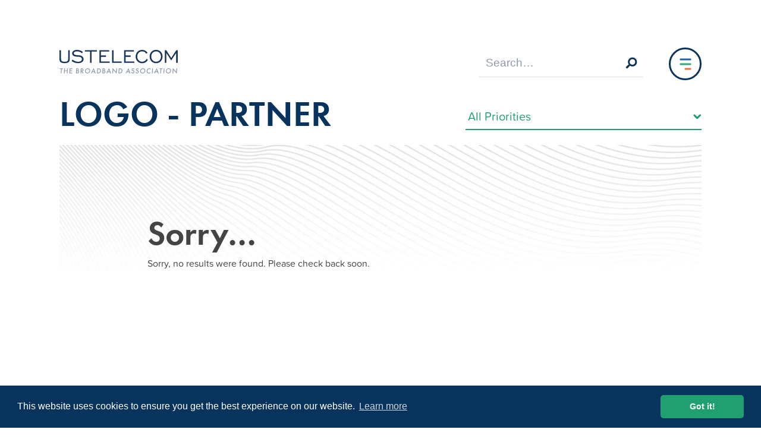

--- FILE ---
content_type: text/html; charset=UTF-8
request_url: https://ustelecom.org/category_media/logo-partner/
body_size: 25912
content:
<!DOCTYPE html>
<html lang="en-US">

<head>

    <link rel="dns-prefetch" href="https://www.googletagmanager.com">
    <link rel="dns-prefetch" href="https://www.google-analytics.com">
    <link rel="dns-prefetch" href="https://use.typekit.net">

    
    <meta charset="UTF-8">
    <meta http-equiv="X-UA-Compatible" content="IE=edge"><script type="text/javascript">(window.NREUM||(NREUM={})).init={ajax:{deny_list:["bam.nr-data.net"]},feature_flags:["soft_nav"]};(window.NREUM||(NREUM={})).loader_config={licenseKey:"d97ef77bd5",applicationID:"203818944",browserID:"203820145"};;/*! For license information please see nr-loader-rum-1.308.0.min.js.LICENSE.txt */
(()=>{var e,t,r={163:(e,t,r)=>{"use strict";r.d(t,{j:()=>E});var n=r(384),i=r(1741);var a=r(2555);r(860).K7.genericEvents;const s="experimental.resources",o="register",c=e=>{if(!e||"string"!=typeof e)return!1;try{document.createDocumentFragment().querySelector(e)}catch{return!1}return!0};var d=r(2614),u=r(944),l=r(8122);const f="[data-nr-mask]",g=e=>(0,l.a)(e,(()=>{const e={feature_flags:[],experimental:{allow_registered_children:!1,resources:!1},mask_selector:"*",block_selector:"[data-nr-block]",mask_input_options:{color:!1,date:!1,"datetime-local":!1,email:!1,month:!1,number:!1,range:!1,search:!1,tel:!1,text:!1,time:!1,url:!1,week:!1,textarea:!1,select:!1,password:!0}};return{ajax:{deny_list:void 0,block_internal:!0,enabled:!0,autoStart:!0},api:{get allow_registered_children(){return e.feature_flags.includes(o)||e.experimental.allow_registered_children},set allow_registered_children(t){e.experimental.allow_registered_children=t},duplicate_registered_data:!1},browser_consent_mode:{enabled:!1},distributed_tracing:{enabled:void 0,exclude_newrelic_header:void 0,cors_use_newrelic_header:void 0,cors_use_tracecontext_headers:void 0,allowed_origins:void 0},get feature_flags(){return e.feature_flags},set feature_flags(t){e.feature_flags=t},generic_events:{enabled:!0,autoStart:!0},harvest:{interval:30},jserrors:{enabled:!0,autoStart:!0},logging:{enabled:!0,autoStart:!0},metrics:{enabled:!0,autoStart:!0},obfuscate:void 0,page_action:{enabled:!0},page_view_event:{enabled:!0,autoStart:!0},page_view_timing:{enabled:!0,autoStart:!0},performance:{capture_marks:!1,capture_measures:!1,capture_detail:!0,resources:{get enabled(){return e.feature_flags.includes(s)||e.experimental.resources},set enabled(t){e.experimental.resources=t},asset_types:[],first_party_domains:[],ignore_newrelic:!0}},privacy:{cookies_enabled:!0},proxy:{assets:void 0,beacon:void 0},session:{expiresMs:d.wk,inactiveMs:d.BB},session_replay:{autoStart:!0,enabled:!1,preload:!1,sampling_rate:10,error_sampling_rate:100,collect_fonts:!1,inline_images:!1,fix_stylesheets:!0,mask_all_inputs:!0,get mask_text_selector(){return e.mask_selector},set mask_text_selector(t){c(t)?e.mask_selector="".concat(t,",").concat(f):""===t||null===t?e.mask_selector=f:(0,u.R)(5,t)},get block_class(){return"nr-block"},get ignore_class(){return"nr-ignore"},get mask_text_class(){return"nr-mask"},get block_selector(){return e.block_selector},set block_selector(t){c(t)?e.block_selector+=",".concat(t):""!==t&&(0,u.R)(6,t)},get mask_input_options(){return e.mask_input_options},set mask_input_options(t){t&&"object"==typeof t?e.mask_input_options={...t,password:!0}:(0,u.R)(7,t)}},session_trace:{enabled:!0,autoStart:!0},soft_navigations:{enabled:!0,autoStart:!0},spa:{enabled:!0,autoStart:!0},ssl:void 0,user_actions:{enabled:!0,elementAttributes:["id","className","tagName","type"]}}})());var p=r(6154),m=r(9324);let h=0;const v={buildEnv:m.F3,distMethod:m.Xs,version:m.xv,originTime:p.WN},b={consented:!1},y={appMetadata:{},get consented(){return this.session?.state?.consent||b.consented},set consented(e){b.consented=e},customTransaction:void 0,denyList:void 0,disabled:!1,harvester:void 0,isolatedBacklog:!1,isRecording:!1,loaderType:void 0,maxBytes:3e4,obfuscator:void 0,onerror:void 0,ptid:void 0,releaseIds:{},session:void 0,timeKeeper:void 0,registeredEntities:[],jsAttributesMetadata:{bytes:0},get harvestCount(){return++h}},_=e=>{const t=(0,l.a)(e,y),r=Object.keys(v).reduce((e,t)=>(e[t]={value:v[t],writable:!1,configurable:!0,enumerable:!0},e),{});return Object.defineProperties(t,r)};var w=r(5701);const x=e=>{const t=e.startsWith("http");e+="/",r.p=t?e:"https://"+e};var R=r(7836),k=r(3241);const A={accountID:void 0,trustKey:void 0,agentID:void 0,licenseKey:void 0,applicationID:void 0,xpid:void 0},S=e=>(0,l.a)(e,A),T=new Set;function E(e,t={},r,s){let{init:o,info:c,loader_config:d,runtime:u={},exposed:l=!0}=t;if(!c){const e=(0,n.pV)();o=e.init,c=e.info,d=e.loader_config}e.init=g(o||{}),e.loader_config=S(d||{}),c.jsAttributes??={},p.bv&&(c.jsAttributes.isWorker=!0),e.info=(0,a.D)(c);const f=e.init,m=[c.beacon,c.errorBeacon];T.has(e.agentIdentifier)||(f.proxy.assets&&(x(f.proxy.assets),m.push(f.proxy.assets)),f.proxy.beacon&&m.push(f.proxy.beacon),e.beacons=[...m],function(e){const t=(0,n.pV)();Object.getOwnPropertyNames(i.W.prototype).forEach(r=>{const n=i.W.prototype[r];if("function"!=typeof n||"constructor"===n)return;let a=t[r];e[r]&&!1!==e.exposed&&"micro-agent"!==e.runtime?.loaderType&&(t[r]=(...t)=>{const n=e[r](...t);return a?a(...t):n})})}(e),(0,n.US)("activatedFeatures",w.B)),u.denyList=[...f.ajax.deny_list||[],...f.ajax.block_internal?m:[]],u.ptid=e.agentIdentifier,u.loaderType=r,e.runtime=_(u),T.has(e.agentIdentifier)||(e.ee=R.ee.get(e.agentIdentifier),e.exposed=l,(0,k.W)({agentIdentifier:e.agentIdentifier,drained:!!w.B?.[e.agentIdentifier],type:"lifecycle",name:"initialize",feature:void 0,data:e.config})),T.add(e.agentIdentifier)}},384:(e,t,r)=>{"use strict";r.d(t,{NT:()=>s,US:()=>u,Zm:()=>o,bQ:()=>d,dV:()=>c,pV:()=>l});var n=r(6154),i=r(1863),a=r(1910);const s={beacon:"bam.nr-data.net",errorBeacon:"bam.nr-data.net"};function o(){return n.gm.NREUM||(n.gm.NREUM={}),void 0===n.gm.newrelic&&(n.gm.newrelic=n.gm.NREUM),n.gm.NREUM}function c(){let e=o();return e.o||(e.o={ST:n.gm.setTimeout,SI:n.gm.setImmediate||n.gm.setInterval,CT:n.gm.clearTimeout,XHR:n.gm.XMLHttpRequest,REQ:n.gm.Request,EV:n.gm.Event,PR:n.gm.Promise,MO:n.gm.MutationObserver,FETCH:n.gm.fetch,WS:n.gm.WebSocket},(0,a.i)(...Object.values(e.o))),e}function d(e,t){let r=o();r.initializedAgents??={},t.initializedAt={ms:(0,i.t)(),date:new Date},r.initializedAgents[e]=t}function u(e,t){o()[e]=t}function l(){return function(){let e=o();const t=e.info||{};e.info={beacon:s.beacon,errorBeacon:s.errorBeacon,...t}}(),function(){let e=o();const t=e.init||{};e.init={...t}}(),c(),function(){let e=o();const t=e.loader_config||{};e.loader_config={...t}}(),o()}},782:(e,t,r)=>{"use strict";r.d(t,{T:()=>n});const n=r(860).K7.pageViewTiming},860:(e,t,r)=>{"use strict";r.d(t,{$J:()=>u,K7:()=>c,P3:()=>d,XX:()=>i,Yy:()=>o,df:()=>a,qY:()=>n,v4:()=>s});const n="events",i="jserrors",a="browser/blobs",s="rum",o="browser/logs",c={ajax:"ajax",genericEvents:"generic_events",jserrors:i,logging:"logging",metrics:"metrics",pageAction:"page_action",pageViewEvent:"page_view_event",pageViewTiming:"page_view_timing",sessionReplay:"session_replay",sessionTrace:"session_trace",softNav:"soft_navigations",spa:"spa"},d={[c.pageViewEvent]:1,[c.pageViewTiming]:2,[c.metrics]:3,[c.jserrors]:4,[c.spa]:5,[c.ajax]:6,[c.sessionTrace]:7,[c.softNav]:8,[c.sessionReplay]:9,[c.logging]:10,[c.genericEvents]:11},u={[c.pageViewEvent]:s,[c.pageViewTiming]:n,[c.ajax]:n,[c.spa]:n,[c.softNav]:n,[c.metrics]:i,[c.jserrors]:i,[c.sessionTrace]:a,[c.sessionReplay]:a,[c.logging]:o,[c.genericEvents]:"ins"}},944:(e,t,r)=>{"use strict";r.d(t,{R:()=>i});var n=r(3241);function i(e,t){"function"==typeof console.debug&&(console.debug("New Relic Warning: https://github.com/newrelic/newrelic-browser-agent/blob/main/docs/warning-codes.md#".concat(e),t),(0,n.W)({agentIdentifier:null,drained:null,type:"data",name:"warn",feature:"warn",data:{code:e,secondary:t}}))}},1687:(e,t,r)=>{"use strict";r.d(t,{Ak:()=>d,Ze:()=>f,x3:()=>u});var n=r(3241),i=r(7836),a=r(3606),s=r(860),o=r(2646);const c={};function d(e,t){const r={staged:!1,priority:s.P3[t]||0};l(e),c[e].get(t)||c[e].set(t,r)}function u(e,t){e&&c[e]&&(c[e].get(t)&&c[e].delete(t),p(e,t,!1),c[e].size&&g(e))}function l(e){if(!e)throw new Error("agentIdentifier required");c[e]||(c[e]=new Map)}function f(e="",t="feature",r=!1){if(l(e),!e||!c[e].get(t)||r)return p(e,t);c[e].get(t).staged=!0,g(e)}function g(e){const t=Array.from(c[e]);t.every(([e,t])=>t.staged)&&(t.sort((e,t)=>e[1].priority-t[1].priority),t.forEach(([t])=>{c[e].delete(t),p(e,t)}))}function p(e,t,r=!0){const s=e?i.ee.get(e):i.ee,c=a.i.handlers;if(!s.aborted&&s.backlog&&c){if((0,n.W)({agentIdentifier:e,type:"lifecycle",name:"drain",feature:t}),r){const e=s.backlog[t],r=c[t];if(r){for(let t=0;e&&t<e.length;++t)m(e[t],r);Object.entries(r).forEach(([e,t])=>{Object.values(t||{}).forEach(t=>{t[0]?.on&&t[0]?.context()instanceof o.y&&t[0].on(e,t[1])})})}}s.isolatedBacklog||delete c[t],s.backlog[t]=null,s.emit("drain-"+t,[])}}function m(e,t){var r=e[1];Object.values(t[r]||{}).forEach(t=>{var r=e[0];if(t[0]===r){var n=t[1],i=e[3],a=e[2];n.apply(i,a)}})}},1738:(e,t,r)=>{"use strict";r.d(t,{U:()=>g,Y:()=>f});var n=r(3241),i=r(9908),a=r(1863),s=r(944),o=r(5701),c=r(3969),d=r(8362),u=r(860),l=r(4261);function f(e,t,r,a){const f=a||r;!f||f[e]&&f[e]!==d.d.prototype[e]||(f[e]=function(){(0,i.p)(c.xV,["API/"+e+"/called"],void 0,u.K7.metrics,r.ee),(0,n.W)({agentIdentifier:r.agentIdentifier,drained:!!o.B?.[r.agentIdentifier],type:"data",name:"api",feature:l.Pl+e,data:{}});try{return t.apply(this,arguments)}catch(e){(0,s.R)(23,e)}})}function g(e,t,r,n,s){const o=e.info;null===r?delete o.jsAttributes[t]:o.jsAttributes[t]=r,(s||null===r)&&(0,i.p)(l.Pl+n,[(0,a.t)(),t,r],void 0,"session",e.ee)}},1741:(e,t,r)=>{"use strict";r.d(t,{W:()=>a});var n=r(944),i=r(4261);class a{#e(e,...t){if(this[e]!==a.prototype[e])return this[e](...t);(0,n.R)(35,e)}addPageAction(e,t){return this.#e(i.hG,e,t)}register(e){return this.#e(i.eY,e)}recordCustomEvent(e,t){return this.#e(i.fF,e,t)}setPageViewName(e,t){return this.#e(i.Fw,e,t)}setCustomAttribute(e,t,r){return this.#e(i.cD,e,t,r)}noticeError(e,t){return this.#e(i.o5,e,t)}setUserId(e,t=!1){return this.#e(i.Dl,e,t)}setApplicationVersion(e){return this.#e(i.nb,e)}setErrorHandler(e){return this.#e(i.bt,e)}addRelease(e,t){return this.#e(i.k6,e,t)}log(e,t){return this.#e(i.$9,e,t)}start(){return this.#e(i.d3)}finished(e){return this.#e(i.BL,e)}recordReplay(){return this.#e(i.CH)}pauseReplay(){return this.#e(i.Tb)}addToTrace(e){return this.#e(i.U2,e)}setCurrentRouteName(e){return this.#e(i.PA,e)}interaction(e){return this.#e(i.dT,e)}wrapLogger(e,t,r){return this.#e(i.Wb,e,t,r)}measure(e,t){return this.#e(i.V1,e,t)}consent(e){return this.#e(i.Pv,e)}}},1863:(e,t,r)=>{"use strict";function n(){return Math.floor(performance.now())}r.d(t,{t:()=>n})},1910:(e,t,r)=>{"use strict";r.d(t,{i:()=>a});var n=r(944);const i=new Map;function a(...e){return e.every(e=>{if(i.has(e))return i.get(e);const t="function"==typeof e?e.toString():"",r=t.includes("[native code]"),a=t.includes("nrWrapper");return r||a||(0,n.R)(64,e?.name||t),i.set(e,r),r})}},2555:(e,t,r)=>{"use strict";r.d(t,{D:()=>o,f:()=>s});var n=r(384),i=r(8122);const a={beacon:n.NT.beacon,errorBeacon:n.NT.errorBeacon,licenseKey:void 0,applicationID:void 0,sa:void 0,queueTime:void 0,applicationTime:void 0,ttGuid:void 0,user:void 0,account:void 0,product:void 0,extra:void 0,jsAttributes:{},userAttributes:void 0,atts:void 0,transactionName:void 0,tNamePlain:void 0};function s(e){try{return!!e.licenseKey&&!!e.errorBeacon&&!!e.applicationID}catch(e){return!1}}const o=e=>(0,i.a)(e,a)},2614:(e,t,r)=>{"use strict";r.d(t,{BB:()=>s,H3:()=>n,g:()=>d,iL:()=>c,tS:()=>o,uh:()=>i,wk:()=>a});const n="NRBA",i="SESSION",a=144e5,s=18e5,o={STARTED:"session-started",PAUSE:"session-pause",RESET:"session-reset",RESUME:"session-resume",UPDATE:"session-update"},c={SAME_TAB:"same-tab",CROSS_TAB:"cross-tab"},d={OFF:0,FULL:1,ERROR:2}},2646:(e,t,r)=>{"use strict";r.d(t,{y:()=>n});class n{constructor(e){this.contextId=e}}},2843:(e,t,r)=>{"use strict";r.d(t,{G:()=>a,u:()=>i});var n=r(3878);function i(e,t=!1,r,i){(0,n.DD)("visibilitychange",function(){if(t)return void("hidden"===document.visibilityState&&e());e(document.visibilityState)},r,i)}function a(e,t,r){(0,n.sp)("pagehide",e,t,r)}},3241:(e,t,r)=>{"use strict";r.d(t,{W:()=>a});var n=r(6154);const i="newrelic";function a(e={}){try{n.gm.dispatchEvent(new CustomEvent(i,{detail:e}))}catch(e){}}},3606:(e,t,r)=>{"use strict";r.d(t,{i:()=>a});var n=r(9908);a.on=s;var i=a.handlers={};function a(e,t,r,a){s(a||n.d,i,e,t,r)}function s(e,t,r,i,a){a||(a="feature"),e||(e=n.d);var s=t[a]=t[a]||{};(s[r]=s[r]||[]).push([e,i])}},3878:(e,t,r)=>{"use strict";function n(e,t){return{capture:e,passive:!1,signal:t}}function i(e,t,r=!1,i){window.addEventListener(e,t,n(r,i))}function a(e,t,r=!1,i){document.addEventListener(e,t,n(r,i))}r.d(t,{DD:()=>a,jT:()=>n,sp:()=>i})},3969:(e,t,r)=>{"use strict";r.d(t,{TZ:()=>n,XG:()=>o,rs:()=>i,xV:()=>s,z_:()=>a});const n=r(860).K7.metrics,i="sm",a="cm",s="storeSupportabilityMetrics",o="storeEventMetrics"},4234:(e,t,r)=>{"use strict";r.d(t,{W:()=>a});var n=r(7836),i=r(1687);class a{constructor(e,t){this.agentIdentifier=e,this.ee=n.ee.get(e),this.featureName=t,this.blocked=!1}deregisterDrain(){(0,i.x3)(this.agentIdentifier,this.featureName)}}},4261:(e,t,r)=>{"use strict";r.d(t,{$9:()=>d,BL:()=>o,CH:()=>g,Dl:()=>_,Fw:()=>y,PA:()=>h,Pl:()=>n,Pv:()=>k,Tb:()=>l,U2:()=>a,V1:()=>R,Wb:()=>x,bt:()=>b,cD:()=>v,d3:()=>w,dT:()=>c,eY:()=>p,fF:()=>f,hG:()=>i,k6:()=>s,nb:()=>m,o5:()=>u});const n="api-",i="addPageAction",a="addToTrace",s="addRelease",o="finished",c="interaction",d="log",u="noticeError",l="pauseReplay",f="recordCustomEvent",g="recordReplay",p="register",m="setApplicationVersion",h="setCurrentRouteName",v="setCustomAttribute",b="setErrorHandler",y="setPageViewName",_="setUserId",w="start",x="wrapLogger",R="measure",k="consent"},5289:(e,t,r)=>{"use strict";r.d(t,{GG:()=>s,Qr:()=>c,sB:()=>o});var n=r(3878),i=r(6389);function a(){return"undefined"==typeof document||"complete"===document.readyState}function s(e,t){if(a())return e();const r=(0,i.J)(e),s=setInterval(()=>{a()&&(clearInterval(s),r())},500);(0,n.sp)("load",r,t)}function o(e){if(a())return e();(0,n.DD)("DOMContentLoaded",e)}function c(e){if(a())return e();(0,n.sp)("popstate",e)}},5607:(e,t,r)=>{"use strict";r.d(t,{W:()=>n});const n=(0,r(9566).bz)()},5701:(e,t,r)=>{"use strict";r.d(t,{B:()=>a,t:()=>s});var n=r(3241);const i=new Set,a={};function s(e,t){const r=t.agentIdentifier;a[r]??={},e&&"object"==typeof e&&(i.has(r)||(t.ee.emit("rumresp",[e]),a[r]=e,i.add(r),(0,n.W)({agentIdentifier:r,loaded:!0,drained:!0,type:"lifecycle",name:"load",feature:void 0,data:e})))}},6154:(e,t,r)=>{"use strict";r.d(t,{OF:()=>c,RI:()=>i,WN:()=>u,bv:()=>a,eN:()=>l,gm:()=>s,mw:()=>o,sb:()=>d});var n=r(1863);const i="undefined"!=typeof window&&!!window.document,a="undefined"!=typeof WorkerGlobalScope&&("undefined"!=typeof self&&self instanceof WorkerGlobalScope&&self.navigator instanceof WorkerNavigator||"undefined"!=typeof globalThis&&globalThis instanceof WorkerGlobalScope&&globalThis.navigator instanceof WorkerNavigator),s=i?window:"undefined"!=typeof WorkerGlobalScope&&("undefined"!=typeof self&&self instanceof WorkerGlobalScope&&self||"undefined"!=typeof globalThis&&globalThis instanceof WorkerGlobalScope&&globalThis),o=Boolean("hidden"===s?.document?.visibilityState),c=/iPad|iPhone|iPod/.test(s.navigator?.userAgent),d=c&&"undefined"==typeof SharedWorker,u=((()=>{const e=s.navigator?.userAgent?.match(/Firefox[/\s](\d+\.\d+)/);Array.isArray(e)&&e.length>=2&&e[1]})(),Date.now()-(0,n.t)()),l=()=>"undefined"!=typeof PerformanceNavigationTiming&&s?.performance?.getEntriesByType("navigation")?.[0]?.responseStart},6389:(e,t,r)=>{"use strict";function n(e,t=500,r={}){const n=r?.leading||!1;let i;return(...r)=>{n&&void 0===i&&(e.apply(this,r),i=setTimeout(()=>{i=clearTimeout(i)},t)),n||(clearTimeout(i),i=setTimeout(()=>{e.apply(this,r)},t))}}function i(e){let t=!1;return(...r)=>{t||(t=!0,e.apply(this,r))}}r.d(t,{J:()=>i,s:()=>n})},6630:(e,t,r)=>{"use strict";r.d(t,{T:()=>n});const n=r(860).K7.pageViewEvent},7699:(e,t,r)=>{"use strict";r.d(t,{It:()=>a,KC:()=>o,No:()=>i,qh:()=>s});var n=r(860);const i=16e3,a=1e6,s="SESSION_ERROR",o={[n.K7.logging]:!0,[n.K7.genericEvents]:!1,[n.K7.jserrors]:!1,[n.K7.ajax]:!1}},7836:(e,t,r)=>{"use strict";r.d(t,{P:()=>o,ee:()=>c});var n=r(384),i=r(8990),a=r(2646),s=r(5607);const o="nr@context:".concat(s.W),c=function e(t,r){var n={},s={},u={},l=!1;try{l=16===r.length&&d.initializedAgents?.[r]?.runtime.isolatedBacklog}catch(e){}var f={on:p,addEventListener:p,removeEventListener:function(e,t){var r=n[e];if(!r)return;for(var i=0;i<r.length;i++)r[i]===t&&r.splice(i,1)},emit:function(e,r,n,i,a){!1!==a&&(a=!0);if(c.aborted&&!i)return;t&&a&&t.emit(e,r,n);var o=g(n);m(e).forEach(e=>{e.apply(o,r)});var d=v()[s[e]];d&&d.push([f,e,r,o]);return o},get:h,listeners:m,context:g,buffer:function(e,t){const r=v();if(t=t||"feature",f.aborted)return;Object.entries(e||{}).forEach(([e,n])=>{s[n]=t,t in r||(r[t]=[])})},abort:function(){f._aborted=!0,Object.keys(f.backlog).forEach(e=>{delete f.backlog[e]})},isBuffering:function(e){return!!v()[s[e]]},debugId:r,backlog:l?{}:t&&"object"==typeof t.backlog?t.backlog:{},isolatedBacklog:l};return Object.defineProperty(f,"aborted",{get:()=>{let e=f._aborted||!1;return e||(t&&(e=t.aborted),e)}}),f;function g(e){return e&&e instanceof a.y?e:e?(0,i.I)(e,o,()=>new a.y(o)):new a.y(o)}function p(e,t){n[e]=m(e).concat(t)}function m(e){return n[e]||[]}function h(t){return u[t]=u[t]||e(f,t)}function v(){return f.backlog}}(void 0,"globalEE"),d=(0,n.Zm)();d.ee||(d.ee=c)},8122:(e,t,r)=>{"use strict";r.d(t,{a:()=>i});var n=r(944);function i(e,t){try{if(!e||"object"!=typeof e)return(0,n.R)(3);if(!t||"object"!=typeof t)return(0,n.R)(4);const r=Object.create(Object.getPrototypeOf(t),Object.getOwnPropertyDescriptors(t)),a=0===Object.keys(r).length?e:r;for(let s in a)if(void 0!==e[s])try{if(null===e[s]){r[s]=null;continue}Array.isArray(e[s])&&Array.isArray(t[s])?r[s]=Array.from(new Set([...e[s],...t[s]])):"object"==typeof e[s]&&"object"==typeof t[s]?r[s]=i(e[s],t[s]):r[s]=e[s]}catch(e){r[s]||(0,n.R)(1,e)}return r}catch(e){(0,n.R)(2,e)}}},8362:(e,t,r)=>{"use strict";r.d(t,{d:()=>a});var n=r(9566),i=r(1741);class a extends i.W{agentIdentifier=(0,n.LA)(16)}},8374:(e,t,r)=>{r.nc=(()=>{try{return document?.currentScript?.nonce}catch(e){}return""})()},8990:(e,t,r)=>{"use strict";r.d(t,{I:()=>i});var n=Object.prototype.hasOwnProperty;function i(e,t,r){if(n.call(e,t))return e[t];var i=r();if(Object.defineProperty&&Object.keys)try{return Object.defineProperty(e,t,{value:i,writable:!0,enumerable:!1}),i}catch(e){}return e[t]=i,i}},9324:(e,t,r)=>{"use strict";r.d(t,{F3:()=>i,Xs:()=>a,xv:()=>n});const n="1.308.0",i="PROD",a="CDN"},9566:(e,t,r)=>{"use strict";r.d(t,{LA:()=>o,bz:()=>s});var n=r(6154);const i="xxxxxxxx-xxxx-4xxx-yxxx-xxxxxxxxxxxx";function a(e,t){return e?15&e[t]:16*Math.random()|0}function s(){const e=n.gm?.crypto||n.gm?.msCrypto;let t,r=0;return e&&e.getRandomValues&&(t=e.getRandomValues(new Uint8Array(30))),i.split("").map(e=>"x"===e?a(t,r++).toString(16):"y"===e?(3&a()|8).toString(16):e).join("")}function o(e){const t=n.gm?.crypto||n.gm?.msCrypto;let r,i=0;t&&t.getRandomValues&&(r=t.getRandomValues(new Uint8Array(e)));const s=[];for(var o=0;o<e;o++)s.push(a(r,i++).toString(16));return s.join("")}},9908:(e,t,r)=>{"use strict";r.d(t,{d:()=>n,p:()=>i});var n=r(7836).ee.get("handle");function i(e,t,r,i,a){a?(a.buffer([e],i),a.emit(e,t,r)):(n.buffer([e],i),n.emit(e,t,r))}}},n={};function i(e){var t=n[e];if(void 0!==t)return t.exports;var a=n[e]={exports:{}};return r[e](a,a.exports,i),a.exports}i.m=r,i.d=(e,t)=>{for(var r in t)i.o(t,r)&&!i.o(e,r)&&Object.defineProperty(e,r,{enumerable:!0,get:t[r]})},i.f={},i.e=e=>Promise.all(Object.keys(i.f).reduce((t,r)=>(i.f[r](e,t),t),[])),i.u=e=>"nr-rum-1.308.0.min.js",i.o=(e,t)=>Object.prototype.hasOwnProperty.call(e,t),e={},t="NRBA-1.308.0.PROD:",i.l=(r,n,a,s)=>{if(e[r])e[r].push(n);else{var o,c;if(void 0!==a)for(var d=document.getElementsByTagName("script"),u=0;u<d.length;u++){var l=d[u];if(l.getAttribute("src")==r||l.getAttribute("data-webpack")==t+a){o=l;break}}if(!o){c=!0;var f={296:"sha512-+MIMDsOcckGXa1EdWHqFNv7P+JUkd5kQwCBr3KE6uCvnsBNUrdSt4a/3/L4j4TxtnaMNjHpza2/erNQbpacJQA=="};(o=document.createElement("script")).charset="utf-8",i.nc&&o.setAttribute("nonce",i.nc),o.setAttribute("data-webpack",t+a),o.src=r,0!==o.src.indexOf(window.location.origin+"/")&&(o.crossOrigin="anonymous"),f[s]&&(o.integrity=f[s])}e[r]=[n];var g=(t,n)=>{o.onerror=o.onload=null,clearTimeout(p);var i=e[r];if(delete e[r],o.parentNode&&o.parentNode.removeChild(o),i&&i.forEach(e=>e(n)),t)return t(n)},p=setTimeout(g.bind(null,void 0,{type:"timeout",target:o}),12e4);o.onerror=g.bind(null,o.onerror),o.onload=g.bind(null,o.onload),c&&document.head.appendChild(o)}},i.r=e=>{"undefined"!=typeof Symbol&&Symbol.toStringTag&&Object.defineProperty(e,Symbol.toStringTag,{value:"Module"}),Object.defineProperty(e,"__esModule",{value:!0})},i.p="https://js-agent.newrelic.com/",(()=>{var e={374:0,840:0};i.f.j=(t,r)=>{var n=i.o(e,t)?e[t]:void 0;if(0!==n)if(n)r.push(n[2]);else{var a=new Promise((r,i)=>n=e[t]=[r,i]);r.push(n[2]=a);var s=i.p+i.u(t),o=new Error;i.l(s,r=>{if(i.o(e,t)&&(0!==(n=e[t])&&(e[t]=void 0),n)){var a=r&&("load"===r.type?"missing":r.type),s=r&&r.target&&r.target.src;o.message="Loading chunk "+t+" failed: ("+a+": "+s+")",o.name="ChunkLoadError",o.type=a,o.request=s,n[1](o)}},"chunk-"+t,t)}};var t=(t,r)=>{var n,a,[s,o,c]=r,d=0;if(s.some(t=>0!==e[t])){for(n in o)i.o(o,n)&&(i.m[n]=o[n]);if(c)c(i)}for(t&&t(r);d<s.length;d++)a=s[d],i.o(e,a)&&e[a]&&e[a][0](),e[a]=0},r=self["webpackChunk:NRBA-1.308.0.PROD"]=self["webpackChunk:NRBA-1.308.0.PROD"]||[];r.forEach(t.bind(null,0)),r.push=t.bind(null,r.push.bind(r))})(),(()=>{"use strict";i(8374);var e=i(8362),t=i(860);const r=Object.values(t.K7);var n=i(163);var a=i(9908),s=i(1863),o=i(4261),c=i(1738);var d=i(1687),u=i(4234),l=i(5289),f=i(6154),g=i(944),p=i(384);const m=e=>f.RI&&!0===e?.privacy.cookies_enabled;function h(e){return!!(0,p.dV)().o.MO&&m(e)&&!0===e?.session_trace.enabled}var v=i(6389),b=i(7699);class y extends u.W{constructor(e,t){super(e.agentIdentifier,t),this.agentRef=e,this.abortHandler=void 0,this.featAggregate=void 0,this.loadedSuccessfully=void 0,this.onAggregateImported=new Promise(e=>{this.loadedSuccessfully=e}),this.deferred=Promise.resolve(),!1===e.init[this.featureName].autoStart?this.deferred=new Promise((t,r)=>{this.ee.on("manual-start-all",(0,v.J)(()=>{(0,d.Ak)(e.agentIdentifier,this.featureName),t()}))}):(0,d.Ak)(e.agentIdentifier,t)}importAggregator(e,t,r={}){if(this.featAggregate)return;const n=async()=>{let n;await this.deferred;try{if(m(e.init)){const{setupAgentSession:t}=await i.e(296).then(i.bind(i,3305));n=t(e)}}catch(e){(0,g.R)(20,e),this.ee.emit("internal-error",[e]),(0,a.p)(b.qh,[e],void 0,this.featureName,this.ee)}try{if(!this.#t(this.featureName,n,e.init))return(0,d.Ze)(this.agentIdentifier,this.featureName),void this.loadedSuccessfully(!1);const{Aggregate:i}=await t();this.featAggregate=new i(e,r),e.runtime.harvester.initializedAggregates.push(this.featAggregate),this.loadedSuccessfully(!0)}catch(e){(0,g.R)(34,e),this.abortHandler?.(),(0,d.Ze)(this.agentIdentifier,this.featureName,!0),this.loadedSuccessfully(!1),this.ee&&this.ee.abort()}};f.RI?(0,l.GG)(()=>n(),!0):n()}#t(e,r,n){if(this.blocked)return!1;switch(e){case t.K7.sessionReplay:return h(n)&&!!r;case t.K7.sessionTrace:return!!r;default:return!0}}}var _=i(6630),w=i(2614),x=i(3241);class R extends y{static featureName=_.T;constructor(e){var t;super(e,_.T),this.setupInspectionEvents(e.agentIdentifier),t=e,(0,c.Y)(o.Fw,function(e,r){"string"==typeof e&&("/"!==e.charAt(0)&&(e="/"+e),t.runtime.customTransaction=(r||"http://custom.transaction")+e,(0,a.p)(o.Pl+o.Fw,[(0,s.t)()],void 0,void 0,t.ee))},t),this.importAggregator(e,()=>i.e(296).then(i.bind(i,3943)))}setupInspectionEvents(e){const t=(t,r)=>{t&&(0,x.W)({agentIdentifier:e,timeStamp:t.timeStamp,loaded:"complete"===t.target.readyState,type:"window",name:r,data:t.target.location+""})};(0,l.sB)(e=>{t(e,"DOMContentLoaded")}),(0,l.GG)(e=>{t(e,"load")}),(0,l.Qr)(e=>{t(e,"navigate")}),this.ee.on(w.tS.UPDATE,(t,r)=>{(0,x.W)({agentIdentifier:e,type:"lifecycle",name:"session",data:r})})}}class k extends e.d{constructor(e){var t;(super(),f.gm)?(this.features={},(0,p.bQ)(this.agentIdentifier,this),this.desiredFeatures=new Set(e.features||[]),this.desiredFeatures.add(R),(0,n.j)(this,e,e.loaderType||"agent"),t=this,(0,c.Y)(o.cD,function(e,r,n=!1){if("string"==typeof e){if(["string","number","boolean"].includes(typeof r)||null===r)return(0,c.U)(t,e,r,o.cD,n);(0,g.R)(40,typeof r)}else(0,g.R)(39,typeof e)},t),function(e){(0,c.Y)(o.Dl,function(t,r=!1){if("string"!=typeof t&&null!==t)return void(0,g.R)(41,typeof t);const n=e.info.jsAttributes["enduser.id"];r&&null!=n&&n!==t?(0,a.p)(o.Pl+"setUserIdAndResetSession",[t],void 0,"session",e.ee):(0,c.U)(e,"enduser.id",t,o.Dl,!0)},e)}(this),function(e){(0,c.Y)(o.nb,function(t){if("string"==typeof t||null===t)return(0,c.U)(e,"application.version",t,o.nb,!1);(0,g.R)(42,typeof t)},e)}(this),function(e){(0,c.Y)(o.d3,function(){e.ee.emit("manual-start-all")},e)}(this),function(e){(0,c.Y)(o.Pv,function(t=!0){if("boolean"==typeof t){if((0,a.p)(o.Pl+o.Pv,[t],void 0,"session",e.ee),e.runtime.consented=t,t){const t=e.features.page_view_event;t.onAggregateImported.then(e=>{const r=t.featAggregate;e&&!r.sentRum&&r.sendRum()})}}else(0,g.R)(65,typeof t)},e)}(this),this.run()):(0,g.R)(21)}get config(){return{info:this.info,init:this.init,loader_config:this.loader_config,runtime:this.runtime}}get api(){return this}run(){try{const e=function(e){const t={};return r.forEach(r=>{t[r]=!!e[r]?.enabled}),t}(this.init),n=[...this.desiredFeatures];n.sort((e,r)=>t.P3[e.featureName]-t.P3[r.featureName]),n.forEach(r=>{if(!e[r.featureName]&&r.featureName!==t.K7.pageViewEvent)return;if(r.featureName===t.K7.spa)return void(0,g.R)(67);const n=function(e){switch(e){case t.K7.ajax:return[t.K7.jserrors];case t.K7.sessionTrace:return[t.K7.ajax,t.K7.pageViewEvent];case t.K7.sessionReplay:return[t.K7.sessionTrace];case t.K7.pageViewTiming:return[t.K7.pageViewEvent];default:return[]}}(r.featureName).filter(e=>!(e in this.features));n.length>0&&(0,g.R)(36,{targetFeature:r.featureName,missingDependencies:n}),this.features[r.featureName]=new r(this)})}catch(e){(0,g.R)(22,e);for(const e in this.features)this.features[e].abortHandler?.();const t=(0,p.Zm)();delete t.initializedAgents[this.agentIdentifier]?.features,delete this.sharedAggregator;return t.ee.get(this.agentIdentifier).abort(),!1}}}var A=i(2843),S=i(782);class T extends y{static featureName=S.T;constructor(e){super(e,S.T),f.RI&&((0,A.u)(()=>(0,a.p)("docHidden",[(0,s.t)()],void 0,S.T,this.ee),!0),(0,A.G)(()=>(0,a.p)("winPagehide",[(0,s.t)()],void 0,S.T,this.ee)),this.importAggregator(e,()=>i.e(296).then(i.bind(i,2117))))}}var E=i(3969);class I extends y{static featureName=E.TZ;constructor(e){super(e,E.TZ),f.RI&&document.addEventListener("securitypolicyviolation",e=>{(0,a.p)(E.xV,["Generic/CSPViolation/Detected"],void 0,this.featureName,this.ee)}),this.importAggregator(e,()=>i.e(296).then(i.bind(i,9623)))}}new k({features:[R,T,I],loaderType:"lite"})})()})();</script>
    <meta name="viewport" content="width=device-width, initial-scale=1">

    <link rel="apple-touch-icon" sizes="180x180" href="/apple-touch-icon.png">
    <link rel="icon" type="image/png" sizes="32x32" href="/favicon-32x32.png">
    <link rel="icon" type="image/png" sizes="16x16" href="/favicon-16x16.png">
    <link rel="manifest" href="/site.webmanifest">
    <link rel="mask-icon" href="/safari-pinned-tab.svg" color="#5bbad5">
    <meta name="msapplication-TileColor" content="#2b5797">
    <meta name="theme-color" content="#ffffff">

        <style>.sr-only:not(:focus):not(:active){clip:rect(0 0 0 0);clip-path:inset(50%);height:1px;overflow:hidden;position:absolute;white-space:nowrap;width:1px}*,:after,:before{-webkit-font-smoothing:antialiased;-moz-font-smoothing:antialiased;-o-font-smoothing:antialiased;font-smoothing:antialiased;-webkit-overflow-scrolling:touch;-webkit-text-size-adjust:none;box-sizing:border-box;-webkit-box-sizing:border-box;-moz-box-sizing:border-box;outline:0;text-rendering:optimizeLegibility}html{overflow-x:hidden}a,abbr,acronym,address,applet,article,aside,audio,b,big,blockquote,body,canvas,caption,center,cite,code,dd,del,details,dfn,div,dl,dt,em,embed,fieldset,figcaption,figure,footer,form,h1,h2,h3,h4,h5,h6,header,hgroup,html,i,iframe,img,ins,kbd,label,legend,li,mark,menu,nav,object,ol,output,p,pre,q,ruby,s,samp,section,small,span,strike,strong,sub,summary,sup,table,tbody,td,tfoot,th,thead,time,tr,tt,u,ul,var,video{border:0;font-size:100%;font:inherit;margin:0;padding:0;vertical-align:initial}body{line-height:1}ol,ul{list-style:none}blockquote,q{quotes:none}blockquote:after,blockquote:before,q:after,q:before{content:"";content:none}table{border-collapse:collapse;border-spacing:0}article,aside,details,figcaption,figure,footer,header,hgroup,menu,nav,section{display:block}.clear{clear:both}.clear:after{clear:both;content:"";display:block}#header-inner,.l-container{margin-left:auto;margin-right:auto;max-width:1600px;padding-left:10rem;padding-right:10rem;width:100%}@media screen and (max-width:768px){#header-inner,.l-container{padding-left:2rem;padding-right:2rem}}.l-text-column{margin-left:auto;margin-right:auto;max-width:49em;width:100%}.l-module+.l-module{margin-top:7rem}html{font-family:proxima-soft,-apple-system,BlinkMacSystemFont,Segoe UI,Roboto,Oxygen-Sans,Ubuntu,Cantarell,Helvetica Neue,sans-serif;font-size:10px}body{font-size:1.6rem;line-height:1.4}a{color:#20a070;text-decoration:none;transition:color .1s linear}a:hover{color:#08335d;text-decoration:underline}h1,h2,h3,h4,h5{font-family:futura-pt,-apple-system,BlinkMacSystemFont,Segoe UI,Roboto,Oxygen-Sans,Ubuntu,Cantarell,Helvetica Neue,sans-serif;font-weight:700;margin-bottom:1rem}h1{font-size:5.7rem}h2{font-size:4rem}h3{font-size:3rem}h4{font-size:2rem}h5{font-size:1.5rem}strong{font-weight:700}em{font-style:italic}img{image-rendering:-webkit-optimize-contrast}button{cursor:pointer}::-webkit-input-placeholder{color:#8f9aa9}::-moz-placeholder{color:#8f9aa9}:-ms-input-placeholder{color:#8f9aa9}:-moz-placeholder{color:#8f9aa9}input[type=number]::-webkit-inner-spin-button,input[type=number]::-webkit-outer-spin-button{appearance:none;margin:0}select::-ms-expand{display:none}#header{background-color:#fff0;box-shadow:0 0 16px 2px #0000;max-width:100vw;padding-bottom:1.5rem;padding-top:8rem;position:fixed;top:0;transform:translateZ(0);transition:transform .15s ease-out,background-color .15s linear,box-shadow .15s linear;width:100%;z-index:100}#header.all-pages-alert.extended,#header.homepage-alert.extended{padding-top:270px}@media screen and (max-width:885px){#header.all-pages-alert.extended,#header.homepage-alert.extended{padding-top:320px}}@media screen and (max-width:1200px){#header{padding-top:145px}}@media screen and (min-width:1200px) and (max-width:1726px){#header{padding-top:145px}}@media screen and (min-width:1727px){#header{padding-top:115px}}#header.is-scrolled-past{background-color:#fff;box-shadow:0 0 16px 2px #0000001a;padding-top:3rem;transform:translate3d(0,-1.5rem,0)}#header.homepage-alert{padding-top:200px}@media screen and (max-width:885px){#header.homepage-alert{padding-top:250px}}#header.all-pages-alert{padding-top:200px}@media screen and (max-width:885px){#header.all-pages-alert{padding-top:200px}}#header.all-pages-alert.is-scrolled-past,#header.extended.is-scrolled-past,#header.homepage-alert.is-scrolled-past{padding-top:3rem}#header.remove--padding{padding-top:8rem!important}#header-inner{align-items:center;display:flex;justify-content:space-between}.header-logo{display:block;height:0;max-width:50%;padding-top:4.3%;position:relative;width:19.9rem}.header-logo svg{display:block;height:auto;left:0;position:absolute;top:0;width:100%}.header-logo path{transition:fill .1s linear}.header-logo:hover path{fill:#08335d}.header-nav{justify-content:flex-end}.header-nav,.header-search{align-items:center;display:flex}.header-search{background-color:#ffffffe6;border-bottom:3px solid #f0f3f5;padding:1rem}@media screen and (max-width:900px){.header-search{width:50%}}@media screen and (max-width:768px){.header-search{display:none}}.header-search-button{appearance:none;background-color:initial;border:none;display:inline-block;height:2rem;padding:0;width:2rem}.header-search-button svg{height:inherit;width:inherit}.header-search-field{appearance:none;background-color:initial;border:none;font-size:1.9rem;line-height:1;width:calc(100% - 2rem)}.header-hamburger{appearance:none;background:#fff;border:3px solid #08335d;border-radius:50%;box-shadow:0 0 3px 4px #0000;display:block;height:5.5rem;padding:0;position:relative;transform:scaleX(1);transform-origin:center;transition:transform .25s cubic-bezier(0,.86,.46,1.24),box-shadow .25s linear;width:5.5rem}.header-hamburger:hover{box-shadow:0 0 4px 2px rgba(0,0,0,.125);transform:scale3d(1.125,1.125,1)}.header-hamburger{margin-left:4.3rem}.header-hamburger-lines{background-color:#2dac74;border-radius:1px;display:block;height:3px;left:50%;position:absolute;top:50%;transform:translate(-50%,-50%);width:1.9rem}.header-hamburger-lines:after,.header-hamburger-lines:before{border-radius:inherit;content:"";display:block;height:inherit;position:absolute}.header-hamburger-lines:before{background-color:#1e63a4;bottom:.8rem;width:1.9rem}.header-hamburger-lines:after{background-color:#ec7047;right:0;top:.8rem;width:1.1rem}.alert{position:relative;transition:all .3s ease-in-out;z-index:101}.alert .alert__container{padding:2rem 4rem 2rem 2rem}.alert .alert__container p{color:#fff}.alert .alert__container a.btn{background:#fff;border-radius:5px;color:#2dac74;display:inline-block;margin-left:0;margin-top:1.4rem;padding:.4rem 2.5rem;transition:color .3s ease-in-out}@media screen and (max-width:1050px){.alert .alert__container a.btn{display:block;margin-left:0;max-width:max-content}}.alert .alert__container a.btn:hover{color:#08335d}.alert .alert__container.extended{text-align:center}.alert .alert__container.extended h2{color:#fff;text-transform:uppercase}.alert .close--alert{color:#fff;height:20px;position:absolute;right:5px;top:2rem;width:20px}.alert .close--alert:hover{color:#08335d}.alert.remove{display:none}#main-nav{background-color:#fff;background-position:left -510px bottom -140px;background-repeat:no-repeat;background-size:710px 760px;font-family:futura-pt,-apple-system,BlinkMacSystemFont,Segoe UI,Roboto,Oxygen-Sans,Ubuntu,Cantarell,Helvetica Neue,sans-serif;height:100%;max-width:430px;min-height:100vh;overflow:hidden;overflow-y:scroll!important;padding:5rem;position:fixed;right:0;text-align:right;top:0;transform:translate3d(100%,0,0);transition:transform .3s ease-out;width:33%;z-index:101}#main-nav:target{transform:translateZ(0)}#main-nav:target+#main-nav-cover{opacity:1;pointer-events:auto}@media screen and (max-width:1000px){#main-nav{width:50%}}@media screen and (max-width:768px){#main-nav{width:100%}}@media screen and (max-width:420px){#main-nav{background-position:right -57% bottom -140px}}#main-nav .header-search{display:none;margin-top:3.5rem}@media screen and (max-width:768px){#main-nav .header-search{display:block;margin-left:auto;width:90%}}@media screen and (max-width:420px){#main-nav .header-search{width:100%}}#main-nav .header-search-field{width:calc(100% - 4rem)}#main-nav-inner{min-height:101vh}.main-nav-close{appearance:none;background:#fff;border:3px solid #08335d;border-radius:50%;box-shadow:0 0 3px 4px #0000;display:block;height:5.5rem;padding:0;position:relative;transform:scaleX(1);transform-origin:center;transition:transform .25s cubic-bezier(0,.86,.46,1.24),box-shadow .25s linear;width:5.5rem}.main-nav-close:hover{box-shadow:0 0 4px 2px rgba(0,0,0,.125);transform:scale3d(1.125,1.125,1)}.main-nav-close{margin-left:auto}.main-nav-close-X{background-image:linear-gradient(90deg,#ec7047 0,#ec7047 49.9%,#2dac74 50%,#2dac74);border-radius:17%;display:block;height:4px;left:50%;position:absolute;top:50%;transform:translate(-50%,-50%) rotate(45deg);transform-origin:center;width:40%}.main-nav-close-X:before{background-color:#1e63a4;border-radius:inherit;content:"";display:block;height:inherit;transform:rotate(90deg);transform-origin:center;width:100%}.menu-main-navigation{font-size:2.5rem;font-weight:700;letter-spacing:.2125em;margin-top:5rem;text-transform:uppercase}.menu-main-navigation:before{color:#1e63a4;content:"USTelecom";display:block;font-size:1.4rem;letter-spacing:.2125em;line-height:1}.menu-main-navigation a{display:block;padding-bottom:1.75rem;padding-top:1.75rem}.menu-item,.menu-item a{position:relative}.menu-item a{color:#08335d;text-decoration:none}.menu-item:before{background-image:linear-gradient(90deg,#fff0 10%,#e8edf2);height:100%;left:0;top:0;transition:opacity .1s linear;width:calc(100% + 5rem)}.menu-item:after,.menu-item:before{content:"";display:block;opacity:0;position:absolute}.menu-item:after{background-color:#20a070;border-radius:50%;height:1rem;left:calc(100% + 1.5rem);top:calc(50% - .5rem);width:1rem}.current-menu-item:before,.current-page-ancestor:before,.menu-item:hover:after{opacity:1}.menu-utility-navigation{border-top:2px solid #ced6df;font-size:2.5rem;letter-spacing:.01em;margin-top:1.5rem;padding-right:.6rem;padding-top:3.2rem}.menu-utility-navigation .menu-item+.menu-item{margin-top:1.5rem}.menu-social{margin-top:3.7rem;padding-right:.6rem}.menu-social-item{display:inline-block}.menu-social-item+.menu-social-item{margin-left:1.6rem}.menu-social-link{align-content:center;background-color:#08335d;border-radius:50%;display:flex;height:2.4rem;justify-content:center;transition:background-color .1s linear}.menu-social-link svg{display:block;width:50%}.menu-social-link path{fill:#fff}.menu-social-link:hover{background-color:#20a070}.menu-social-link{height:4rem;width:4rem}.social-icon-linkedin svg{width:46%}#main-nav-cover{background-color:#8f9aa980;display:block;height:100%;left:0;opacity:0;pointer-events:none;position:fixed;top:0;transition:opacity .3s ease;width:100%;z-index:100}html.nav-is-open{overflow:hidden}html.nav-is-open .l-wrapper{max-width:100vw;overflow-x:hidden}.hero{background-color:#08335d;background-position:50%;background-repeat:no-repeat;background-size:cover;color:#fff;padding-bottom:7rem;padding-top:17rem}body.page-template-default .hero{margin-bottom:5rem}.hero-inner{display:flex}@media screen and (max-width:900px){.hero-inner{flex-direction:column-reverse}}.hero-author{min-width:215px;width:15.4%}@media screen and (max-width:900px){.hero-author{margin-top:7rem}}.hero-authorLabel{display:inline-block;font-family:futura-pt,-apple-system,BlinkMacSystemFont,Segoe UI,Roboto,Oxygen-Sans,Ubuntu,Cantarell,Helvetica Neue,sans-serif;font-size:1.4rem;font-weight:700;letter-spacing:.125em;margin-bottom:2rem;position:relative;text-transform:uppercase}.hero-authorLabel:after{background-color:#ffffffb3;content:"";display:block;height:3px;left:calc(100% + 1.5rem);position:absolute;top:50%;transform:translateY(-50%);width:100%}.hero-authorInner{align-items:center;display:flex}.hero-authorAvatar{border-radius:50%;display:block;flex-basis:100px;height:100px;margin-right:1.5rem;min-width:100px;transform:translateZ(0);width:100px}@media screen and (max-width:400px){.hero-authorAvatar{flex-basis:75px;height:75px;transform:translateZ(0);width:75px}}.hero-authorName{font-size:2.5rem;line-height:1.1}.hero-main{max-width:680px;padding-left:10%}@media screen and (max-width:900px){.hero-main{padding-left:0}}.hero-breadcrumbs{display:flex;font-family:futura-pt,-apple-system,BlinkMacSystemFont,Segoe UI,Roboto,Oxygen-Sans,Ubuntu,Cantarell,Helvetica Neue,sans-serif;font-size:1.4rem;font-weight:700;letter-spacing:.125em;text-transform:uppercase}.hero-breadcrumb{position:relative}.hero-breadcrumb+.hero-breadcrumb:before{content:">";padding:0 .6em 0 1.1em}.hero-breadcrumbLink{color:#fff;text-decoration:underline}.hero-breadcrumbLink:hover{color:#ced6df}.hero-title{font-size:5.7rem;letter-spacing:.01em;line-height:1.15}@media screen and (max-width:640px){.hero-title{font-size:4rem}}
/*# sourceMappingURL=sourcemaps/style-critical.min.css.map */
</style>
    
        <link rel="preload" href="https://ustelecom.org/wp-content/themes/us-telecom-2018/styles/css/style-noncritical.min.css?v=1769285847" as="style" onload="this.onload=null;this.rel='stylesheet'">
    <noscript><link rel="stylesheet" href="https://ustelecom.org/wp-content/themes/us-telecom-2018/styles/css/style-noncritical.min.css?v=1769285847"></noscript>
	<style>.sr-only:not(:focus):not(:active){clip:rect(0 0 0 0);clip-path:inset(50%);height:1px;overflow:hidden;position:absolute;white-space:nowrap;width:1px}*,:after,:before{-webkit-font-smoothing:antialiased;-moz-font-smoothing:antialiased;-o-font-smoothing:antialiased;font-smoothing:antialiased;-webkit-overflow-scrolling:touch;-webkit-text-size-adjust:none;box-sizing:border-box;-webkit-box-sizing:border-box;-moz-box-sizing:border-box;outline:0;text-rendering:optimizeLegibility}html{overflow-x:hidden}a,abbr,acronym,address,applet,article,aside,audio,b,big,blockquote,body,canvas,caption,center,cite,code,dd,del,details,dfn,div,dl,dt,em,embed,fieldset,figcaption,figure,footer,form,h1,h2,h3,h4,h5,h6,header,hgroup,html,i,iframe,img,ins,kbd,label,legend,li,mark,menu,nav,object,ol,output,p,pre,q,ruby,s,samp,section,small,span,strike,strong,sub,summary,sup,table,tbody,td,tfoot,th,thead,time,tr,tt,u,ul,var,video{border:0;font-size:100%;font:inherit;margin:0;padding:0;vertical-align:initial}body{line-height:1}ol,ul{list-style:none}blockquote,q{quotes:none}blockquote:after,blockquote:before,q:after,q:before{content:"";content:none}table{border-collapse:collapse;border-spacing:0}article,aside,details,figcaption,figure,footer,header,hgroup,menu,nav,section{display:block}.clear{clear:both}.clear:after{clear:both;content:"";display:block}#header-inner,.l-container{margin-left:auto;margin-right:auto;max-width:1600px;padding-left:10rem;padding-right:10rem;width:100%}@media screen and (max-width:768px){#header-inner,.l-container{padding-left:2rem;padding-right:2rem}}.l-text-column{margin-left:auto;margin-right:auto;max-width:49em;width:100%}.l-module+.l-module{margin-top:7rem}html{font-family:proxima-soft,-apple-system,BlinkMacSystemFont,Segoe UI,Roboto,Oxygen-Sans,Ubuntu,Cantarell,Helvetica Neue,sans-serif;font-size:10px}body{font-size:1.6rem;line-height:1.4}a{color:#20a070;text-decoration:none;transition:color .1s linear}a:hover{color:#08335d;text-decoration:underline}h1,h2,h3,h4,h5{font-family:futura-pt,-apple-system,BlinkMacSystemFont,Segoe UI,Roboto,Oxygen-Sans,Ubuntu,Cantarell,Helvetica Neue,sans-serif;font-weight:700;margin-bottom:1rem}h1{font-size:5.7rem}h2{font-size:4rem}h3{font-size:3rem}h4{font-size:2rem}h5{font-size:1.5rem}strong{font-weight:700}em{font-style:italic}img{image-rendering:-webkit-optimize-contrast}button{cursor:pointer}::-webkit-input-placeholder{color:#8f9aa9}::-moz-placeholder{color:#8f9aa9}:-ms-input-placeholder{color:#8f9aa9}:-moz-placeholder{color:#8f9aa9}input[type=number]::-webkit-inner-spin-button,input[type=number]::-webkit-outer-spin-button{appearance:none;margin:0}select::-ms-expand{display:none}#header{background-color:#fff0;box-shadow:0 0 16px 2px #0000;max-width:100vw;padding-bottom:1.5rem;padding-top:8rem;position:fixed;top:0;transform:translateZ(0);transition:transform .15s ease-out,background-color .15s linear,box-shadow .15s linear;width:100%;z-index:100}#header.all-pages-alert.extended,#header.homepage-alert.extended{padding-top:270px}@media screen and (max-width:885px){#header.all-pages-alert.extended,#header.homepage-alert.extended{padding-top:320px}}@media screen and (max-width:1200px){#header{padding-top:145px}}@media screen and (min-width:1200px) and (max-width:1726px){#header{padding-top:145px}}@media screen and (min-width:1727px){#header{padding-top:115px}}#header.is-scrolled-past{background-color:#fff;box-shadow:0 0 16px 2px #0000001a;padding-top:3rem;transform:translate3d(0,-1.5rem,0)}#header.homepage-alert{padding-top:200px}@media screen and (max-width:885px){#header.homepage-alert{padding-top:250px}}#header.all-pages-alert{padding-top:200px}@media screen and (max-width:885px){#header.all-pages-alert{padding-top:200px}}#header.all-pages-alert.is-scrolled-past,#header.extended.is-scrolled-past,#header.homepage-alert.is-scrolled-past{padding-top:3rem}#header.remove--padding{padding-top:8rem!important}#header-inner{align-items:center;display:flex;justify-content:space-between}.header-logo{display:block;height:0;max-width:50%;padding-top:4.3%;position:relative;width:19.9rem}.header-logo svg{display:block;height:auto;left:0;position:absolute;top:0;width:100%}.header-logo path{transition:fill .1s linear}.header-logo:hover path{fill:#08335d}.header-nav{justify-content:flex-end}.header-nav,.header-search{align-items:center;display:flex}.header-search{background-color:#ffffffe6;border-bottom:3px solid #f0f3f5;padding:1rem}@media screen and (max-width:900px){.header-search{width:50%}}@media screen and (max-width:768px){.header-search{display:none}}.header-search-button{appearance:none;background-color:initial;border:none;display:inline-block;height:2rem;padding:0;width:2rem}.header-search-button svg{height:inherit;width:inherit}.header-search-field{appearance:none;background-color:initial;border:none;font-size:1.9rem;line-height:1;width:calc(100% - 2rem)}.header-hamburger{appearance:none;background:#fff;border:3px solid #08335d;border-radius:50%;box-shadow:0 0 3px 4px #0000;display:block;height:5.5rem;padding:0;position:relative;transform:scaleX(1);transform-origin:center;transition:transform .25s cubic-bezier(0,.86,.46,1.24),box-shadow .25s linear;width:5.5rem}.header-hamburger:hover{box-shadow:0 0 4px 2px rgba(0,0,0,.125);transform:scale3d(1.125,1.125,1)}.header-hamburger{margin-left:4.3rem}.header-hamburger-lines{background-color:#2dac74;border-radius:1px;display:block;height:3px;left:50%;position:absolute;top:50%;transform:translate(-50%,-50%);width:1.9rem}.header-hamburger-lines:after,.header-hamburger-lines:before{border-radius:inherit;content:"";display:block;height:inherit;position:absolute}.header-hamburger-lines:before{background-color:#1e63a4;bottom:.8rem;width:1.9rem}.header-hamburger-lines:after{background-color:#ec7047;right:0;top:.8rem;width:1.1rem}.alert{position:relative;transition:all .3s ease-in-out;z-index:101}.alert .alert__container{padding:2rem 4rem 2rem 2rem}.alert .alert__container p{color:#fff}.alert .alert__container a.btn{background:#fff;border-radius:5px;color:#2dac74;display:inline-block;margin-left:0;margin-top:1.4rem;padding:.4rem 2.5rem;transition:color .3s ease-in-out}@media screen and (max-width:1050px){.alert .alert__container a.btn{display:block;margin-left:0;max-width:max-content}}.alert .alert__container a.btn:hover{color:#08335d}.alert .alert__container.extended{text-align:center}.alert .alert__container.extended h2{color:#fff;text-transform:uppercase}.alert .close--alert{color:#fff;height:20px;position:absolute;right:5px;top:2rem;width:20px}.alert .close--alert:hover{color:#08335d}.alert.remove{display:none}#main-nav{background-color:#fff;background-position:left -510px bottom -140px;background-repeat:no-repeat;background-size:710px 760px;font-family:futura-pt,-apple-system,BlinkMacSystemFont,Segoe UI,Roboto,Oxygen-Sans,Ubuntu,Cantarell,Helvetica Neue,sans-serif;height:100%;max-width:430px;min-height:100vh;overflow:hidden;overflow-y:scroll!important;padding:5rem;position:fixed;right:0;text-align:right;top:0;transform:translate3d(100%,0,0);transition:transform .3s ease-out;width:33%;z-index:101}#main-nav:target{transform:translateZ(0)}#main-nav:target+#main-nav-cover{opacity:1;pointer-events:auto}@media screen and (max-width:1000px){#main-nav{width:50%}}@media screen and (max-width:768px){#main-nav{width:100%}}@media screen and (max-width:420px){#main-nav{background-position:right -57% bottom -140px}}#main-nav .header-search{display:none;margin-top:3.5rem}@media screen and (max-width:768px){#main-nav .header-search{display:block;margin-left:auto;width:90%}}@media screen and (max-width:420px){#main-nav .header-search{width:100%}}#main-nav .header-search-field{width:calc(100% - 4rem)}#main-nav-inner{min-height:101vh}.main-nav-close{appearance:none;background:#fff;border:3px solid #08335d;border-radius:50%;box-shadow:0 0 3px 4px #0000;display:block;height:5.5rem;padding:0;position:relative;transform:scaleX(1);transform-origin:center;transition:transform .25s cubic-bezier(0,.86,.46,1.24),box-shadow .25s linear;width:5.5rem}.main-nav-close:hover{box-shadow:0 0 4px 2px rgba(0,0,0,.125);transform:scale3d(1.125,1.125,1)}.main-nav-close{margin-left:auto}.main-nav-close-X{background-image:linear-gradient(90deg,#ec7047 0,#ec7047 49.9%,#2dac74 50%,#2dac74);border-radius:17%;display:block;height:4px;left:50%;position:absolute;top:50%;transform:translate(-50%,-50%) rotate(45deg);transform-origin:center;width:40%}.main-nav-close-X:before{background-color:#1e63a4;border-radius:inherit;content:"";display:block;height:inherit;transform:rotate(90deg);transform-origin:center;width:100%}.menu-main-navigation{font-size:2.5rem;font-weight:700;letter-spacing:.2125em;margin-top:5rem;text-transform:uppercase}.menu-main-navigation:before{color:#1e63a4;content:"USTelecom";display:block;font-size:1.4rem;letter-spacing:.2125em;line-height:1}.menu-main-navigation a{display:block;padding-bottom:1.75rem;padding-top:1.75rem}.menu-item,.menu-item a{position:relative}.menu-item a{color:#08335d;text-decoration:none}.menu-item:before{background-image:linear-gradient(90deg,#fff0 10%,#e8edf2);height:100%;left:0;top:0;transition:opacity .1s linear;width:calc(100% + 5rem)}.menu-item:after,.menu-item:before{content:"";display:block;opacity:0;position:absolute}.menu-item:after{background-color:#20a070;border-radius:50%;height:1rem;left:calc(100% + 1.5rem);top:calc(50% - .5rem);width:1rem}.current-menu-item:before,.current-page-ancestor:before,.menu-item:hover:after{opacity:1}.menu-utility-navigation{border-top:2px solid #ced6df;font-size:2.5rem;letter-spacing:.01em;margin-top:1.5rem;padding-right:.6rem;padding-top:3.2rem}.menu-utility-navigation .menu-item+.menu-item{margin-top:1.5rem}.menu-social{margin-top:3.7rem;padding-right:.6rem}.menu-social-item{display:inline-block}.menu-social-item+.menu-social-item{margin-left:1.6rem}.menu-social-link{align-content:center;background-color:#08335d;border-radius:50%;display:flex;height:2.4rem;justify-content:center;transition:background-color .1s linear}.menu-social-link svg{display:block;width:50%}.menu-social-link path{fill:#fff}.menu-social-link:hover{background-color:#20a070}.menu-social-link{height:4rem;width:4rem}.social-icon-linkedin svg{width:46%}#main-nav-cover{background-color:#8f9aa980;display:block;height:100%;left:0;opacity:0;pointer-events:none;position:fixed;top:0;transition:opacity .3s ease;width:100%;z-index:100}html.nav-is-open{overflow:hidden}html.nav-is-open .l-wrapper{max-width:100vw;overflow-x:hidden}.hero{background-color:#08335d;background-position:50%;background-repeat:no-repeat;background-size:cover;color:#fff;padding-bottom:7rem;padding-top:17rem}body.page-template-default .hero{margin-bottom:5rem}.hero-inner{display:flex}@media screen and (max-width:900px){.hero-inner{flex-direction:column-reverse}}.hero-author{min-width:215px;width:15.4%}@media screen and (max-width:900px){.hero-author{margin-top:7rem}}.hero-authorLabel{display:inline-block;font-family:futura-pt,-apple-system,BlinkMacSystemFont,Segoe UI,Roboto,Oxygen-Sans,Ubuntu,Cantarell,Helvetica Neue,sans-serif;font-size:1.4rem;font-weight:700;letter-spacing:.125em;margin-bottom:2rem;position:relative;text-transform:uppercase}.hero-authorLabel:after{background-color:#ffffffb3;content:"";display:block;height:3px;left:calc(100% + 1.5rem);position:absolute;top:50%;transform:translateY(-50%);width:100%}.hero-authorInner{align-items:center;display:flex}.hero-authorAvatar{border-radius:50%;display:block;flex-basis:100px;height:100px;margin-right:1.5rem;min-width:100px;transform:translateZ(0);width:100px}@media screen and (max-width:400px){.hero-authorAvatar{flex-basis:75px;height:75px;transform:translateZ(0);width:75px}}.hero-authorName{font-size:2.5rem;line-height:1.1}.hero-main{max-width:680px;padding-left:10%}@media screen and (max-width:900px){.hero-main{padding-left:0}}.hero-breadcrumbs{display:flex;font-family:futura-pt,-apple-system,BlinkMacSystemFont,Segoe UI,Roboto,Oxygen-Sans,Ubuntu,Cantarell,Helvetica Neue,sans-serif;font-size:1.4rem;font-weight:700;letter-spacing:.125em;text-transform:uppercase}.hero-breadcrumb{position:relative}.hero-breadcrumb+.hero-breadcrumb:before{content:">";padding:0 .6em 0 1.1em}.hero-breadcrumbLink{color:#fff;text-decoration:underline}.hero-breadcrumbLink:hover{color:#ced6df}.hero-title{font-size:5.7rem;letter-spacing:.01em;line-height:1.15}@media screen and (max-width:640px){.hero-title{font-size:4rem}}
/*# sourceMappingURL=sourcemaps/style-critical.min.css.map */
</style>
    <style>.sr-only:not(:focus):not(:active){clip:rect(0 0 0 0);clip-path:inset(50%);height:1px;overflow:hidden;position:absolute;white-space:nowrap;width:1px}.archiveGrid{margin-top:15rem}
/*# sourceMappingURL=sourcemaps/archive-critical.min.css.map */
</style>
    
    
<link rel="preload" as="script" href="//ajax.googleapis.com/ajax/libs/jquery/3.3.1/jquery.min.js?ver=3.3.1" />
<link rel="preload" as="script" href="https://ustelecom.org/wp-content/themes/us-telecom-2018/js/scripts.min.js?ver=1769285845" />
<link rel="preload" as="style" href="https://ustelecom.org/wp-includes/css/dist/block-library/style.min.css?ver=6.6.1" />
<link rel="preload" as="style" href="https://ustelecom.org/wp-content/mu-plugins/safe-svg/dist/safe-svg-block-frontend.css?ver=6.6.1" />
<link rel="preload" as="style" href="https://ustelecom.org/wp-includes/css/classic-themes.min.css?ver=6.6.1" />
<link rel="preload" as="style" href="/category_media/logo-partner/?ver=6.6.1" /><meta name='robots' content='index, follow, max-image-preview:large, max-snippet:-1, max-video-preview:-1' />

	<!-- This site is optimized with the Yoast SEO Premium plugin v23.3 (Yoast SEO v23.3) - https://yoast.com/wordpress/plugins/seo/ -->
	<title>Logo - partner Archives &#8211; USTelecom</title>
	<link rel="canonical" href="https://ustelecom.org/category_media/logo-partner/" />
	<meta property="og:locale" content="en_US" />
	<meta property="og:type" content="article" />
	<meta property="og:title" content="Logo - partner Archives" />
	<meta property="og:url" content="https://ustelecom.org/category_media/logo-partner/" />
	<meta property="og:site_name" content="USTelecom" />
	<meta name="twitter:card" content="summary_large_image" />
	<meta name="twitter:site" content="@ustelecom" />
	<script type="application/ld+json" class="yoast-schema-graph">{"@context":"https://schema.org","@graph":[{"@type":"CollectionPage","@id":"https://ustelecom.org/category_media/logo-partner/","url":"https://ustelecom.org/category_media/logo-partner/","name":"Logo - partner Archives &#8211; USTelecom","isPartOf":{"@id":"https://ustelecom.org/#website"},"breadcrumb":{"@id":"https://ustelecom.org/category_media/logo-partner/#breadcrumb"},"inLanguage":"en-US"},{"@type":"BreadcrumbList","@id":"https://ustelecom.org/category_media/logo-partner/#breadcrumb","itemListElement":[{"@type":"ListItem","position":1,"name":"Home","item":"https://ustelecom.org/"},{"@type":"ListItem","position":2,"name":"Logo - partner"}]},{"@type":"WebSite","@id":"https://ustelecom.org/#website","url":"https://ustelecom.org/","name":"USTelecom","description":"The Broadband Association","publisher":{"@id":"https://ustelecom.org/#organization"},"potentialAction":[{"@type":"SearchAction","target":{"@type":"EntryPoint","urlTemplate":"https://ustelecom.org/?s={search_term_string}"},"query-input":"required name=search_term_string"}],"inLanguage":"en-US"},{"@type":"Organization","@id":"https://ustelecom.org/#organization","name":"USTelecom | The Broadband Association","url":"https://ustelecom.org/","logo":{"@type":"ImageObject","inLanguage":"en-US","@id":"https://ustelecom.org/#/schema/logo/image/","url":"https://ustelecom.org/wp-content/uploads/2019/01/USTelecom-Logo.png","contentUrl":"https://ustelecom.org/wp-content/uploads/2019/01/USTelecom-Logo.png","width":259,"height":52,"caption":"USTelecom | The Broadband Association"},"image":{"@id":"https://ustelecom.org/#/schema/logo/image/"},"sameAs":["https://www.facebook.com/ustelecom","https://x.com/ustelecom","https://www.instagram.com/ustelecom/","http://www.linkedin.com/company/ustelecom-association","http://www.youtube.com/ustelecom"]}]}</script>
	<!-- / Yoast SEO Premium plugin. -->


<link rel='dns-prefetch' href='//ajax.googleapis.com' />
<link rel='dns-prefetch' href='//ustelecom.org' />
<link rel="alternate" type="application/rss+xml" title="USTelecom &raquo; Logo - partner Category Feed" href="https://ustelecom.org/category_media/logo-partner/feed/" />
<link rel='stylesheet' id='wp-block-library-css' href='https://ustelecom.org/wp-includes/css/dist/block-library/style.min.css?ver=6.6.1' media='all' />
<style id='safe-svg-svg-icon-style-inline-css'>
.safe-svg-cover{text-align:center}.safe-svg-cover .safe-svg-inside{display:inline-block;max-width:100%}.safe-svg-cover svg{height:100%;max-height:100%;max-width:100%;width:100%}

</style>
<style id='classic-theme-styles-inline-css'>
/*! This file is auto-generated */
.wp-block-button__link{color:#fff;background-color:#32373c;border-radius:9999px;box-shadow:none;text-decoration:none;padding:calc(.667em + 2px) calc(1.333em + 2px);font-size:1.125em}.wp-block-file__button{background:#32373c;color:#fff;text-decoration:none}
</style>
<style id='global-styles-inline-css'>
:root{--wp--preset--aspect-ratio--square: 1;--wp--preset--aspect-ratio--4-3: 4/3;--wp--preset--aspect-ratio--3-4: 3/4;--wp--preset--aspect-ratio--3-2: 3/2;--wp--preset--aspect-ratio--2-3: 2/3;--wp--preset--aspect-ratio--16-9: 16/9;--wp--preset--aspect-ratio--9-16: 9/16;--wp--preset--color--black: #000000;--wp--preset--color--cyan-bluish-gray: #abb8c3;--wp--preset--color--white: #ffffff;--wp--preset--color--pale-pink: #f78da7;--wp--preset--color--vivid-red: #cf2e2e;--wp--preset--color--luminous-vivid-orange: #ff6900;--wp--preset--color--luminous-vivid-amber: #fcb900;--wp--preset--color--light-green-cyan: #7bdcb5;--wp--preset--color--vivid-green-cyan: #00d084;--wp--preset--color--pale-cyan-blue: #8ed1fc;--wp--preset--color--vivid-cyan-blue: #0693e3;--wp--preset--color--vivid-purple: #9b51e0;--wp--preset--gradient--vivid-cyan-blue-to-vivid-purple: linear-gradient(135deg,rgba(6,147,227,1) 0%,rgb(155,81,224) 100%);--wp--preset--gradient--light-green-cyan-to-vivid-green-cyan: linear-gradient(135deg,rgb(122,220,180) 0%,rgb(0,208,130) 100%);--wp--preset--gradient--luminous-vivid-amber-to-luminous-vivid-orange: linear-gradient(135deg,rgba(252,185,0,1) 0%,rgba(255,105,0,1) 100%);--wp--preset--gradient--luminous-vivid-orange-to-vivid-red: linear-gradient(135deg,rgba(255,105,0,1) 0%,rgb(207,46,46) 100%);--wp--preset--gradient--very-light-gray-to-cyan-bluish-gray: linear-gradient(135deg,rgb(238,238,238) 0%,rgb(169,184,195) 100%);--wp--preset--gradient--cool-to-warm-spectrum: linear-gradient(135deg,rgb(74,234,220) 0%,rgb(151,120,209) 20%,rgb(207,42,186) 40%,rgb(238,44,130) 60%,rgb(251,105,98) 80%,rgb(254,248,76) 100%);--wp--preset--gradient--blush-light-purple: linear-gradient(135deg,rgb(255,206,236) 0%,rgb(152,150,240) 100%);--wp--preset--gradient--blush-bordeaux: linear-gradient(135deg,rgb(254,205,165) 0%,rgb(254,45,45) 50%,rgb(107,0,62) 100%);--wp--preset--gradient--luminous-dusk: linear-gradient(135deg,rgb(255,203,112) 0%,rgb(199,81,192) 50%,rgb(65,88,208) 100%);--wp--preset--gradient--pale-ocean: linear-gradient(135deg,rgb(255,245,203) 0%,rgb(182,227,212) 50%,rgb(51,167,181) 100%);--wp--preset--gradient--electric-grass: linear-gradient(135deg,rgb(202,248,128) 0%,rgb(113,206,126) 100%);--wp--preset--gradient--midnight: linear-gradient(135deg,rgb(2,3,129) 0%,rgb(40,116,252) 100%);--wp--preset--font-size--small: 13px;--wp--preset--font-size--medium: 20px;--wp--preset--font-size--large: 36px;--wp--preset--font-size--x-large: 42px;--wp--preset--spacing--20: 0.44rem;--wp--preset--spacing--30: 0.67rem;--wp--preset--spacing--40: 1rem;--wp--preset--spacing--50: 1.5rem;--wp--preset--spacing--60: 2.25rem;--wp--preset--spacing--70: 3.38rem;--wp--preset--spacing--80: 5.06rem;--wp--preset--shadow--natural: 6px 6px 9px rgba(0, 0, 0, 0.2);--wp--preset--shadow--deep: 12px 12px 50px rgba(0, 0, 0, 0.4);--wp--preset--shadow--sharp: 6px 6px 0px rgba(0, 0, 0, 0.2);--wp--preset--shadow--outlined: 6px 6px 0px -3px rgba(255, 255, 255, 1), 6px 6px rgba(0, 0, 0, 1);--wp--preset--shadow--crisp: 6px 6px 0px rgba(0, 0, 0, 1);}:where(.is-layout-flex){gap: 0.5em;}:where(.is-layout-grid){gap: 0.5em;}body .is-layout-flex{display: flex;}.is-layout-flex{flex-wrap: wrap;align-items: center;}.is-layout-flex > :is(*, div){margin: 0;}body .is-layout-grid{display: grid;}.is-layout-grid > :is(*, div){margin: 0;}:where(.wp-block-columns.is-layout-flex){gap: 2em;}:where(.wp-block-columns.is-layout-grid){gap: 2em;}:where(.wp-block-post-template.is-layout-flex){gap: 1.25em;}:where(.wp-block-post-template.is-layout-grid){gap: 1.25em;}.has-black-color{color: var(--wp--preset--color--black) !important;}.has-cyan-bluish-gray-color{color: var(--wp--preset--color--cyan-bluish-gray) !important;}.has-white-color{color: var(--wp--preset--color--white) !important;}.has-pale-pink-color{color: var(--wp--preset--color--pale-pink) !important;}.has-vivid-red-color{color: var(--wp--preset--color--vivid-red) !important;}.has-luminous-vivid-orange-color{color: var(--wp--preset--color--luminous-vivid-orange) !important;}.has-luminous-vivid-amber-color{color: var(--wp--preset--color--luminous-vivid-amber) !important;}.has-light-green-cyan-color{color: var(--wp--preset--color--light-green-cyan) !important;}.has-vivid-green-cyan-color{color: var(--wp--preset--color--vivid-green-cyan) !important;}.has-pale-cyan-blue-color{color: var(--wp--preset--color--pale-cyan-blue) !important;}.has-vivid-cyan-blue-color{color: var(--wp--preset--color--vivid-cyan-blue) !important;}.has-vivid-purple-color{color: var(--wp--preset--color--vivid-purple) !important;}.has-black-background-color{background-color: var(--wp--preset--color--black) !important;}.has-cyan-bluish-gray-background-color{background-color: var(--wp--preset--color--cyan-bluish-gray) !important;}.has-white-background-color{background-color: var(--wp--preset--color--white) !important;}.has-pale-pink-background-color{background-color: var(--wp--preset--color--pale-pink) !important;}.has-vivid-red-background-color{background-color: var(--wp--preset--color--vivid-red) !important;}.has-luminous-vivid-orange-background-color{background-color: var(--wp--preset--color--luminous-vivid-orange) !important;}.has-luminous-vivid-amber-background-color{background-color: var(--wp--preset--color--luminous-vivid-amber) !important;}.has-light-green-cyan-background-color{background-color: var(--wp--preset--color--light-green-cyan) !important;}.has-vivid-green-cyan-background-color{background-color: var(--wp--preset--color--vivid-green-cyan) !important;}.has-pale-cyan-blue-background-color{background-color: var(--wp--preset--color--pale-cyan-blue) !important;}.has-vivid-cyan-blue-background-color{background-color: var(--wp--preset--color--vivid-cyan-blue) !important;}.has-vivid-purple-background-color{background-color: var(--wp--preset--color--vivid-purple) !important;}.has-black-border-color{border-color: var(--wp--preset--color--black) !important;}.has-cyan-bluish-gray-border-color{border-color: var(--wp--preset--color--cyan-bluish-gray) !important;}.has-white-border-color{border-color: var(--wp--preset--color--white) !important;}.has-pale-pink-border-color{border-color: var(--wp--preset--color--pale-pink) !important;}.has-vivid-red-border-color{border-color: var(--wp--preset--color--vivid-red) !important;}.has-luminous-vivid-orange-border-color{border-color: var(--wp--preset--color--luminous-vivid-orange) !important;}.has-luminous-vivid-amber-border-color{border-color: var(--wp--preset--color--luminous-vivid-amber) !important;}.has-light-green-cyan-border-color{border-color: var(--wp--preset--color--light-green-cyan) !important;}.has-vivid-green-cyan-border-color{border-color: var(--wp--preset--color--vivid-green-cyan) !important;}.has-pale-cyan-blue-border-color{border-color: var(--wp--preset--color--pale-cyan-blue) !important;}.has-vivid-cyan-blue-border-color{border-color: var(--wp--preset--color--vivid-cyan-blue) !important;}.has-vivid-purple-border-color{border-color: var(--wp--preset--color--vivid-purple) !important;}.has-vivid-cyan-blue-to-vivid-purple-gradient-background{background: var(--wp--preset--gradient--vivid-cyan-blue-to-vivid-purple) !important;}.has-light-green-cyan-to-vivid-green-cyan-gradient-background{background: var(--wp--preset--gradient--light-green-cyan-to-vivid-green-cyan) !important;}.has-luminous-vivid-amber-to-luminous-vivid-orange-gradient-background{background: var(--wp--preset--gradient--luminous-vivid-amber-to-luminous-vivid-orange) !important;}.has-luminous-vivid-orange-to-vivid-red-gradient-background{background: var(--wp--preset--gradient--luminous-vivid-orange-to-vivid-red) !important;}.has-very-light-gray-to-cyan-bluish-gray-gradient-background{background: var(--wp--preset--gradient--very-light-gray-to-cyan-bluish-gray) !important;}.has-cool-to-warm-spectrum-gradient-background{background: var(--wp--preset--gradient--cool-to-warm-spectrum) !important;}.has-blush-light-purple-gradient-background{background: var(--wp--preset--gradient--blush-light-purple) !important;}.has-blush-bordeaux-gradient-background{background: var(--wp--preset--gradient--blush-bordeaux) !important;}.has-luminous-dusk-gradient-background{background: var(--wp--preset--gradient--luminous-dusk) !important;}.has-pale-ocean-gradient-background{background: var(--wp--preset--gradient--pale-ocean) !important;}.has-electric-grass-gradient-background{background: var(--wp--preset--gradient--electric-grass) !important;}.has-midnight-gradient-background{background: var(--wp--preset--gradient--midnight) !important;}.has-small-font-size{font-size: var(--wp--preset--font-size--small) !important;}.has-medium-font-size{font-size: var(--wp--preset--font-size--medium) !important;}.has-large-font-size{font-size: var(--wp--preset--font-size--large) !important;}.has-x-large-font-size{font-size: var(--wp--preset--font-size--x-large) !important;}
:where(.wp-block-post-template.is-layout-flex){gap: 1.25em;}:where(.wp-block-post-template.is-layout-grid){gap: 1.25em;}
:where(.wp-block-columns.is-layout-flex){gap: 2em;}:where(.wp-block-columns.is-layout-grid){gap: 2em;}
:root :where(.wp-block-pullquote){font-size: 1.5em;line-height: 1.6;}
</style>
<script src="//ajax.googleapis.com/ajax/libs/jquery/3.3.1/jquery.min.js?ver=3.3.1" id="jquery-js"></script>
<link rel="https://api.w.org/" href="https://ustelecom.org/wp-json/" /><link rel="EditURI" type="application/rsd+xml" title="RSD" href="https://ustelecom.org/xmlrpc.php?rsd" />
<meta name="generator" content="WordPress 6.6.1" />

</head>

<body class="archive tax-category_media term-logo-partner term-216">
    
    
    <header id="header" data-hash="top"
        class="  ">
        <div id="header-inner">
            <a href="https://ustelecom.org"
                class="header-logo"><svg xmlns="http://www.w3.org/2000/svg" viewBox="0 0 395 78"><g fill="#17345C"><path d="M5.1.9v27c0 4.3.8 7.2 2.5 8.7 1.6 1.5 4.8 2.2 9.6 2.2s8-.7 9.6-2.2c1.6-1.5 2.4-4.4 2.4-8.7V.9h5.1v28.3c0 5.1-1.3 8.8-4 11-2.7 2.2-7.1 3.3-13.2 3.3S6.6 42.4 3.9 40.2c-2.7-2.2-4-5.9-4-11V.9h5.2zM40.5 36.3l3-4.5c6 4.8 12.2 7.1 18.6 7.1 3.8 0 7-.8 9.4-2.5 2.4-1.6 3.6-3.8 3.6-6.3 0-2-.9-3.7-2.6-5.1-1.7-1.3-4.1-2.1-7.1-2.4h-3.2c-6.8-.5-11.5-1.3-14-2.4-3.9-1.9-5.9-4.7-5.9-8.6 0-3.4 1.5-6.2 4.5-8.4S53.7-.1 58.4-.1c7.1 0 13.7 2.3 19.9 6.8l-3 4.3c-5.1-4.2-10.7-6.2-16.8-6.2-3.1 0-5.7.6-7.8 1.8-2 1.2-3 2.8-3 4.6 0 1.5.7 2.7 2 3.7 1.7 1.3 5.4 2.1 11.1 2.5 2.6.2 4.6.3 6.1.5 4.2.5 7.6 1.8 10 4.1 2.5 2.2 3.7 5 3.7 8.2 0 3.9-1.7 7.1-5.1 9.6-3.4 2.5-7.8 3.7-13.3 3.7-8.1.1-15.4-2.3-21.7-7.2zM102.2 42.6v-37H84.8V.9H125v4.7h-17.7v36.9h-5.1zM133.4 42.6V.9h32.7v4.7h-27.6V18h16.8v4.7h-16.8v15.2h29.3v4.7h-34.4zM175.5 42.6V.9h5.1v36.9h27.3v4.7h-32.4zM215.7 42.6V.9h32.7v4.7h-27.6V18h16.8v4.7h-16.8v15.2h29.3v4.7h-34.4zM291.1 29.3l4.1 3.1c-4 7.5-10.4 11.3-19.2 11.3-6.2 0-11.4-2.1-15.4-6.2-4.1-4.1-6.1-9.3-6.1-15.6 0-6.3 2-11.6 6.1-15.7S269.8 0 276 0c8 0 14.1 3.2 18.2 9.7l-4.3 3.1c-2.8-5.3-7.4-8-13.9-8-4.7 0-8.5 1.6-11.6 4.8-3.1 3.2-4.6 7.3-4.6 12.2 0 4.9 1.5 9 4.6 12.2 3.1 3.2 6.9 4.8 11.6 4.8 6.8 0 11.8-3.2 15.1-9.5zM322.7 43.6c-6.2 0-11.4-2.1-15.4-6.2-4.1-4.1-6.1-9.3-6.1-15.6 0-6.3 2-11.6 6.1-15.7s9.2-6.2 15.4-6.2c6.2 0 11.4 2.1 15.5 6.2s6.1 9.3 6.1 15.6c0 6.3-2 11.5-6.1 15.6-4 4.3-9.2 6.3-15.5 6.3zm0-4.8c4.7 0 8.5-1.6 11.6-4.8 3.1-3.2 4.6-7.3 4.6-12.2 0-4.9-1.5-9-4.6-12.2-3-3.2-6.9-4.8-11.6-4.8-4.7 0-8.5 1.6-11.6 4.8-3.1 3.2-4.6 7.3-4.6 12.2 0 4.9 1.5 9 4.6 12.2 3.1 3.2 7 4.8 11.6 4.8zM351.7 42.6V.9h4.8l16.8 25.5 17-25.5h4.6v41.6h-5.1V10l-16.6 24.6L356.8 10v32.5h-5.1z"/></g><g fill="#8E9AA9"><path d="M7.6 62.9L6.6 77H4.1l1.1-14.1H1.3l.2-2.4h10.2l-.2 2.4H7.6zM17.9 67.1H25l.5-6.5H28L26.8 77h-2.5l.6-7.6h-7.1l-.6 7.6h-2.5l1.2-16.4h2.5l-.5 6.5zM43 62.9h-6.6l-.3 4.2h6.4l-.2 2.4h-6.4l-.4 5.2h6.6L42 77h-9.2L34 60.6h9.2l-.2 2.3zM58.8 60.6c2.1 0 3.5.3 4.5 1.3.8.8 1.2 1.9 1.1 3.2 0 .6-.2 1.3-.6 1.9-.4.6-.9 1-1.3 1.1.3.1 1.3.3 2.1 1.2.8.9.9 2.1.9 3.1-.1 1.2-.5 2.1-1.3 3-1.4 1.4-3.5 1.6-4.8 1.6H55l1.2-16.4h2.6zm-1.1 14h1.5c.7 0 1.9-.1 2.6-.6.5-.4.9-1.1 1-1.8 0-.7-.2-1.3-.5-1.7-.6-.7-1.7-.7-2.6-.7h-1.6l-.4 4.8zm.6-7h.7c.6 0 1.5-.1 2.1-.6.6-.5.7-1.3.8-1.9 0-.5 0-1.1-.5-1.6s-1.2-.6-2-.6h-.9l-.2 4.7zM74.3 60.6c2 0 3.3.2 4.3 1 1.7 1.2 1.7 3.2 1.7 3.9-.2 2.4-1.8 4.1-4 4.6l4.7 7h-3.1l-4.3-6.7h-.4l-.6 6.6h-2.5l1.2-16.4h3zm-1 7.5h.8c.7 0 3.5-.1 3.7-2.7.2-2.3-2-2.5-3.3-2.5h-.9l-.3 5.2zM102.5 68.8c-.4 4.8-4.3 8.5-9.3 8.5-5 0-8.4-3.7-8-8.5.4-4.8 4.3-8.5 9.3-8.5s8.3 3.7 8 8.5zm-2.6 0c.3-3.6-2.1-6.2-5.6-6.2s-6.3 2.6-6.6 6.2c-.3 3.6 2.1 6.2 5.6 6.2 3.6 0 6.4-2.6 6.6-6.2zM116.6 73h-7.1l-2.1 4h-2.7l9.6-17.4 6.6 17.4H118l-1.4-4zm-.8-2.3l-2-5.6-3 5.6h5zM129.6 60.6c2.3 0 4.3.2 6.1 1.6 1.9 1.5 2.9 3.9 2.7 6.6-.2 2.7-1.5 5.1-3.8 6.6-2 1.4-3.9 1.6-6.2 1.6H125l1.2-16.4h3.4zm-2 14h1.1c1.2 0 3-.1 4.5-1.2 1.2-.9 2.4-2.4 2.6-4.7.2-2.2-.8-3.9-1.9-4.7-1.4-1-3.1-1.1-4.3-1.1h-1.1l-.9 11.7zM146.6 60.6c2.1 0 3.5.3 4.5 1.3.8.8 1.2 1.9 1.1 3.2 0 .6-.2 1.3-.6 1.9-.4.6-.9 1-1.3 1.1.3.1 1.3.3 2.1 1.2.8.9.9 2.1.9 3.1-.1 1.2-.5 2.1-1.3 3-1.4 1.4-3.5 1.6-4.8 1.6H143l1.2-16.4h2.4zm-1 14h1.5c.7 0 1.9-.1 2.6-.6.5-.4.9-1.1 1-1.8 0-.7-.2-1.3-.5-1.7-.6-.7-1.7-.7-2.6-.7H146l-.4 4.8zm.5-7h.8c.6 0 1.5-.1 2.1-.6.6-.5.7-1.3.8-1.9 0-.5 0-1.1-.5-1.6s-1.2-.6-2-.6h-.9l-.3 4.7zM168 73h-7.1l-2.1 4h-2.7l9.6-17.4 6.6 17.4h-2.7l-1.6-4zm-.8-2.3l-2-5.6-3 5.6h5zM176.3 77l1.3-17.5L188.7 72l.9-11.4h2.5L190.8 78l-11.1-12.5-.9 11.5h-2.5zM201.5 60.6c2.3 0 4.3.2 6.1 1.6 1.9 1.5 2.9 3.9 2.7 6.6-.2 2.7-1.5 5.1-3.8 6.6-2 1.4-3.9 1.6-6.2 1.6h-3.4l1.2-16.4h3.4zm-2 14h1.1c1.2 0 3-.1 4.5-1.2 1.2-.9 2.4-2.4 2.6-4.7.2-2.2-.8-3.9-1.9-4.7-1.4-1-3.1-1.1-4.3-1.1h-1.1l-.9 11.7zM232.7 73h-7.1l-2.1 4h-2.7l9.6-17.4L237 77h-2.7l-1.6-4zm-.9-2.3l-2-5.6-3 5.6h5zM248.6 64.2c-.1-.4-.3-.7-.7-1-.5-.4-1-.6-1.7-.6-1.5 0-2.4.9-2.5 2 0 .5.1 1.4 1.6 2l1.6.7c3 1.2 3.7 3 3.5 4.8-.2 3.1-2.6 5.3-5.7 5.3-1.9 0-3-.7-3.8-1.6-.8-1-1.1-2.1-1.2-3.2l2.6-.5c-.1.8.2 1.6.5 2.1.4.6 1.1 1 2.1 1 1.5 0 2.8-1.1 2.9-2.8.1-1.7-1.1-2.4-2.2-2.8l-1.5-.7c-1.3-.6-3.3-1.7-3.1-4.2.2-2.2 2.1-4.3 5.2-4.3 1.8 0 2.8.7 3.3 1.1.4.4.8 1 1.1 1.6l-2 1.1zM262.9 64.2c-.1-.4-.3-.7-.7-1-.5-.4-1-.6-1.7-.6-1.5 0-2.4.9-2.5 2 0 .5.1 1.4 1.6 2l1.6.7c3 1.2 3.7 3 3.5 4.8-.2 3.1-2.6 5.3-5.7 5.3-1.9 0-3-.7-3.8-1.6-.8-1-1.1-2.1-1.2-3.2l2.6-.5c-.1.8.2 1.6.5 2.1.4.6 1.1 1 2.1 1 1.5 0 2.8-1.1 2.9-2.8.1-1.7-1.1-2.4-2.2-2.8l-1.5-.7c-1.3-.6-3.3-1.7-3.1-4.2.2-2.2 2.1-4.3 5.2-4.3 1.8 0 2.8.7 3.3 1.1.4.4.8 1 1.1 1.6l-2 1.1zM286.7 68.8c-.4 4.8-4.3 8.5-9.3 8.5-5 0-8.4-3.7-8-8.5.4-4.8 4.3-8.5 9.3-8.5s8.4 3.7 8 8.5zm-2.5 0c.3-3.6-2.1-6.2-5.6-6.2s-6.3 2.6-6.6 6.2c-.3 3.6 2.1 6.2 5.6 6.2s6.3-2.6 6.6-6.2zM304.5 64.4c-1.7-1.6-3.4-1.8-4.4-1.8-3.6 0-6.2 2.6-6.5 6.3-.3 3.5 2.1 6.2 5.6 6.2 2 0 3.6-1 4.6-1.9l-.2 3c-1.7 1-3.5 1.2-4.6 1.2-3 0-4.8-1.4-5.7-2.3-1.8-1.8-2.4-3.9-2.2-6.2.2-3 1.7-5.1 3.1-6.4 1.8-1.6 3.9-2.1 6.2-2.1 1.5 0 3 .3 4.3 1.2l-.2 2.8zM312.4 60.6L311.2 77h-2.5l1.2-16.4h2.5zM327.2 73h-7.1l-2.1 4h-2.7l9.6-17.4 6.6 17.4h-2.7l-1.6-4zm-.8-2.3l-2-5.6-3 5.6h5zM340.2 62.9L339.1 77h-2.5l1.1-14.1h-3.8l.2-2.4h10.2l-.2 2.4h-3.9zM350.9 60.6L349.7 77h-2.5l1.2-16.4h2.5zM372.8 68.8c-.4 4.8-4.3 8.5-9.3 8.5-5 0-8.4-3.7-8-8.5.4-4.8 4.3-8.5 9.3-8.5 4.9 0 8.3 3.7 8 8.5zm-2.6 0c.3-3.6-2.1-6.2-5.6-6.2s-6.3 2.6-6.6 6.2c-.3 3.6 2.1 6.2 5.6 6.2s6.3-2.6 6.6-6.2zM377.3 77l1.3-17.5L389.7 72l.9-11.4h2.5L391.8 78l-11.1-12.5-.8 11.5h-2.6z"/></g></svg></a>

            <nav class="header-nav">

                <form class="header-search" action="https://ustelecom.org" method="get">

    <input class="header-search-field" type="text" name="s" value="" placeholder="Search&hellip;">

    <button class="header-search-button" type="submit"><svg xmlns="http://www.w3.org/2000/svg" viewBox="0 0 32 32"><path fill="#08335D" d="M7.4 21c.3-.3.6-.4 1-.4h.9c-1.7-2.1-2.6-4.8-2.6-7.5-.1-2.1.5-4.2 1.6-6.1 1-1.8 2.6-3.3 4.4-4.4S16.6 1 18.8 1s4.3.6 6.2 1.7c1.8 1 3.3 2.6 4.4 4.4 1 1.8 1.6 3.9 1.6 6.2 0 2.1-.5 4.2-1.6 6.1-1.1 1.8-2.6 3.3-4.4 4.4-1.8 1-3.9 1.6-6.1 1.6-2.7 0-5.4-.9-7.5-2.6v.9c0 .4-.1.7-.4 1l-5.9 5.9c-.3.3-.6.4-1 .4s-.7-.1-1-.4l-1.7-1.7c-.3-.3-.4-.6-.4-1s.1-.7.4-1l6-5.9zm15.2-1.4c1.1-.6 2.1-1.6 2.7-2.7 1.3-2.3 1.3-5.2 0-7.5-.6-1.1-1.6-2.1-2.7-2.7-2.4-1.3-5.3-1.3-7.6 0-1.1.6-2 1.6-2.7 2.7-.7 1.2-1 2.5-1 3.8s.3 2.7 1 3.8c.6 1.1 1.6 2.1 2.7 2.7 1.2.7 2.5 1 3.8 1 1.3 0 2.6-.4 3.8-1.1z"/></svg></button>

</form>

                <button class="header-hamburger" data-action="open-main-nav" title="Open Site Navigation"><i
                        class="header-hamburger-lines"></i></button>

            </nav>

        </div>
    </header>

    <nav id="main-nav" class="lazyload" data-bg="https://ustelecom.org/wp-content/themes/us-telecom-2018/images/wires-1-1.svg">
        <div id="main-nav-inner">

            <button class="main-nav-close" data-action="close-main-nav" title="Close Site Navigation"><i
                    class="main-nav-close-X"></i></button>

            <ul id="menu-main-navigation" class="menu-main-navigation"><li id="menu-item-60" class="menu-item menu-item-type-post_type menu-item-object-page menu-item-60"><a href="https://ustelecom.org/ustelecom-community/">Community</a></li><li id="menu-item-65" class="menu-item menu-item-type-post_type menu-item-object-page current_page_parent menu-item-65"><a href="https://ustelecom.org/?page_id=13">News Feed</a></li><li id="menu-item-69" class="menu-item menu-item-type-post_type menu-item-object-page menu-item-69"><a href="https://ustelecom.org/our-priorities/">Priorities</a></li><li id="menu-item-1775" class="menu-item menu-item-type-post_type_archive menu-item-object-research menu-item-1775"><a href="https://ustelecom.org/research/">Research</a></li><li id="menu-item-78" class="menu-item menu-item-type-custom menu-item-object-custom menu-item-78"><a href="/events/">Events</a></li><li id="menu-item-12388" class="menu-item menu-item-type-post_type menu-item-object-page menu-item-12388"><a href="https://ustelecom.org/ustelecom-community/wearebroadband/">#WeAreBroadband</a></li></ul>
            <ul id="menu-utility-nav" class="menu-utility-navigation"><li id="menu-item-437" class="menu-item menu-item-type-post_type menu-item-object-page menu-item-437"><a href="https://ustelecom.org/careers/">Careers</a></li><li id="menu-item-438" class="menu-item menu-item-type-post_type menu-item-object-page menu-item-438"><a href="https://ustelecom.org/contact/">Contact USTelecom</a></li><li id="menu-item-439" class="menu-item menu-item-type-post_type menu-item-object-page menu-item-privacy-policy menu-item-439"><a rel="privacy-policy" href="https://ustelecom.org/privacy-policy/">Privacy Policy</a></li></ul>
            <form class="header-search" action="https://ustelecom.org" method="get">

    <input class="header-search-field" type="text" name="s" value="" placeholder="Search&hellip;">

    <button class="header-search-button" type="submit"><svg xmlns="http://www.w3.org/2000/svg" viewBox="0 0 32 32"><path fill="#08335D" d="M7.4 21c.3-.3.6-.4 1-.4h.9c-1.7-2.1-2.6-4.8-2.6-7.5-.1-2.1.5-4.2 1.6-6.1 1-1.8 2.6-3.3 4.4-4.4S16.6 1 18.8 1s4.3.6 6.2 1.7c1.8 1 3.3 2.6 4.4 4.4 1 1.8 1.6 3.9 1.6 6.2 0 2.1-.5 4.2-1.6 6.1-1.1 1.8-2.6 3.3-4.4 4.4-1.8 1-3.9 1.6-6.1 1.6-2.7 0-5.4-.9-7.5-2.6v.9c0 .4-.1.7-.4 1l-5.9 5.9c-.3.3-.6.4-1 .4s-.7-.1-1-.4l-1.7-1.7c-.3-.3-.4-.6-.4-1s.1-.7.4-1l6-5.9zm15.2-1.4c1.1-.6 2.1-1.6 2.7-2.7 1.3-2.3 1.3-5.2 0-7.5-.6-1.1-1.6-2.1-2.7-2.7-2.4-1.3-5.3-1.3-7.6 0-1.1.6-2 1.6-2.7 2.7-.7 1.2-1 2.5-1 3.8s.3 2.7 1 3.8c.6 1.1 1.6 2.1 2.7 2.7 1.2.7 2.5 1 3.8 1 1.3 0 2.6-.4 3.8-1.1z"/></svg></button>

</form>

            <ul class="menu-social">
                <li class="menu-social-item">
                    <a class="menu-social-link social-icon-facebook" href="https://www.facebook.com/ustelecom/"
                        target="_blank"
                        rel="noreferrer"><svg xmlns="http://www.w3.org/2000/svg" viewBox="0 0 310 310"><path d="M81.703 165.106h33.981V305a5 5 0 005 5H178.3a5 5 0 005-5V165.765h39.064a5 5 0 004.967-4.429l5.933-51.502a5 5 0 00-4.966-5.572h-44.996V71.978c0-9.732 5.24-14.667 15.576-14.667h29.42a5 5 0 005-5V5.037a5 5 0 00-5-5h-40.545A39.746 39.746 0 00185.896 0c-7.035 0-31.488 1.381-50.804 19.151-21.402 19.692-18.427 43.27-17.716 47.358v37.752H81.703a5 5 0 00-5 5v50.844a5 5 0 005 5.001z"/></svg></a>
                </li>
                <li class="menu-social-item">
                    <a class="menu-social-link social-icon-twitter" href="https://twitter.com/ustelecom" target="_blank"
                        rel="noreferrer"><svg xmlns="http://www.w3.org/2000/svg" viewBox="0 0 30.94 25.14"><title>Twitter icon</title><path d="M27.8 7.07a17.93 17.93 0 0 1-2.12 8.4 17.3 17.3 0 0 1-6.1 6.83 17.48 17.48 0 0 1-9.85 2.84A17.62 17.62 0 0 1 0 22.3c.44 0 1 .06 1.51.06a12.62 12.62 0 0 0 7.92-2.72 6 6 0 0 1-3.72-1.24 6.36 6.36 0 0 1-2.21-3.11c.41 0 .79.06 1.15.06a8 8 0 0 0 1.69-.18 6.43 6.43 0 0 1-3.62-2.24 6.08 6.08 0 0 1-1.45-4v-.11a5.91 5.91 0 0 0 2.84.85 7.12 7.12 0 0 1-2.06-2.3 6.13 6.13 0 0 1-.78-3 6 6 0 0 1 .91-3.17A17.5 17.5 0 0 0 8 5.86a17.48 17.48 0 0 0 7.28 1.93 8.78 8.78 0 0 1-.12-1.45A6.35 6.35 0 0 1 16 3.17 6.24 6.24 0 0 1 18.25.85 6.3 6.3 0 0 1 24 .54 7.4 7.4 0 0 1 26 2 12.76 12.76 0 0 0 30.09.48 6.31 6.31 0 0 1 27.31 4a13.76 13.76 0 0 0 3.63-1 13.87 13.87 0 0 1-3.21 3.32 3.53 3.53 0 0 1 .07.75z"/></svg></a>
                </li>
                <li class="menu-social-item">
                    <a class="menu-social-link social-icon-linkedin"
                        href="https://www.linkedin.com/company/ustelecom-association/" target="_blank"
                        rel="noreferrer"><svg xmlns="http://www.w3.org/2000/svg" viewBox="0 0 478.165 478.165"><path d="M478.165 290.794v176.742H375.638V302.549c0-41.481-14.783-69.673-51.881-69.673-28.371 0-45.107 19.087-52.578 37.456-2.69 6.615-3.507 15.879-3.507 25.024v172.159H165.246s1.375-279.328 0-308.257h102.447v43.692c-.139.359-.438.657-.578 1.056h.578v-1.056c13.687-20.999 37.934-50.925 92.385-50.925 67.581.001 118.087 44.052 118.087 138.769zM57.997 10.629C22.952 10.629 0 33.621 0 63.945c0 29.507 22.275 53.276 56.682 53.276h.618c35.822 0 58.017-23.769 58.017-53.276-.697-30.324-22.194-53.316-57.32-53.316zM6.117 467.535h102.467V159.239H6.117v308.296z"/></svg></a>
                </li>
                <li class="menu-social-item">
                    <a class="menu-social-link social-icon-youtube" href="https://www.youtube.com/user/ustelecom"
                        target="_blank"
                        rel="noreferrer"><svg data-name="Layer 1" xmlns="http://www.w3.org/2000/svg" viewBox="0 0 32.97 23.19"><path d="M32.31 3.61a27.53 27.53 0 01.6 5l.06 3-.06 3a27.59 27.59 0 01-.6 5 4.27 4.27 0 01-1.09 1.82 4.19 4.19 0 01-1.87 1.08 41.9 41.9 0 01-7.37.61l-5.5.06-5.48-.05a41.67 41.67 0 01-7.37-.61 4.22 4.22 0 01-3-2.9 26.53 26.53 0 01-.61-5l-.06-3c0-.89 0-1.9.06-3a26.47 26.47 0 01.61-5 4.19 4.19 0 011.1-1.88A4.24 4.24 0 013.61.65 43.13 43.13 0 0111 .05L16.48 0 22 .05a43.36 43.36 0 017.37.6 4.25 4.25 0 013 3zM13.09 16.54l8.64-4.95-8.64-4.9z" fill="#231f20"/></svg></a>
                </li>
            </ul>

        </div>
    </nav>
    <a id="main-nav-cover" href="#0" data-action="close-main-nav"></a>

    <main class="l-wrapper">
<section class="archiveGrid">
    <div class="l-container">

        <div class="archiveGrid-header">

            <h1 class="archiveGrid-header-title">Logo - partner</h1>

            
<div class="archiveGridFilters">
    <form class="archiveFilters"  method="get" id="archiveFilters-form" action="" data-action="filter-form">

        

        <select name="priorities" id="priorities" class="archiveFilters-select">
    <option value="">All Priorities</option>
                    <option value="broadband-mapping" >Broadband Mapping</option>
                    <option value="connecting-rural-america" >Connecting Communities</option>
                    <option value="coronavirus" >Coronavirus</option>
                    <option value="cybersecurity" >Cybersecurity</option>
                    <option value="robocalls" >Illegal Robocalls</option>
                    <option value="infrastructure" >Infrastructure</option>
                    <option value="invest-in-broadband" >Invest In Broadband</option>
                    <option value="network-modernization" >Modernizing Networks</option>
                    <option value="net-neutrality" >Net Neutrality</option>
                    <option value="privacy" >Privacy</option>
                    <option value="rural-development-opportunity-fund" >Rural Development Opportunity Fund</option>
                    <option value="state-broadband-solutions" >State Broadband Solutions</option>
                    <option value="sustainability" >Sustainability</option>
    </select>

        <input type="hidden" name="paged" value="1">

    </form>
</div>

        </div>

        
                    <div class="l-container article article-archive-noContent">
                <div class="l-text-column entry-content">

                    <h1>Sorry&hellip;</h1>
                    <p>Sorry, no results were found. Please check back soon.</p>

                </div>
            </div><!-- END .article -->
        
        
    </div>
</section>






    <footer id="footer">
        <div id="footer-inner" class="l-container">

            <div class="footer-column">

                <ul class="footer-social">
                    <li class="footer-social-item">
                        <a class="footer-social-link social-icon-facebook" href="https://www.facebook.com/ustelecom/"
                            target="_blank"
                            rel="noreferrer"><svg xmlns="http://www.w3.org/2000/svg" viewBox="0 0 310 310"><path d="M81.703 165.106h33.981V305a5 5 0 005 5H178.3a5 5 0 005-5V165.765h39.064a5 5 0 004.967-4.429l5.933-51.502a5 5 0 00-4.966-5.572h-44.996V71.978c0-9.732 5.24-14.667 15.576-14.667h29.42a5 5 0 005-5V5.037a5 5 0 00-5-5h-40.545A39.746 39.746 0 00185.896 0c-7.035 0-31.488 1.381-50.804 19.151-21.402 19.692-18.427 43.27-17.716 47.358v37.752H81.703a5 5 0 00-5 5v50.844a5 5 0 005 5.001z"/></svg></a>
                    </li>
                    <li class="footer-social-item">
                        <a class="footer-social-link social-icon-twitter" href="https://twitter.com/ustelecom"
                            target="_blank"
                            rel="noreferrer"><svg xmlns="http://www.w3.org/2000/svg" viewBox="0 0 30.94 25.14"><title>Twitter icon</title><path d="M27.8 7.07a17.93 17.93 0 0 1-2.12 8.4 17.3 17.3 0 0 1-6.1 6.83 17.48 17.48 0 0 1-9.85 2.84A17.62 17.62 0 0 1 0 22.3c.44 0 1 .06 1.51.06a12.62 12.62 0 0 0 7.92-2.72 6 6 0 0 1-3.72-1.24 6.36 6.36 0 0 1-2.21-3.11c.41 0 .79.06 1.15.06a8 8 0 0 0 1.69-.18 6.43 6.43 0 0 1-3.62-2.24 6.08 6.08 0 0 1-1.45-4v-.11a5.91 5.91 0 0 0 2.84.85 7.12 7.12 0 0 1-2.06-2.3 6.13 6.13 0 0 1-.78-3 6 6 0 0 1 .91-3.17A17.5 17.5 0 0 0 8 5.86a17.48 17.48 0 0 0 7.28 1.93 8.78 8.78 0 0 1-.12-1.45A6.35 6.35 0 0 1 16 3.17 6.24 6.24 0 0 1 18.25.85 6.3 6.3 0 0 1 24 .54 7.4 7.4 0 0 1 26 2 12.76 12.76 0 0 0 30.09.48 6.31 6.31 0 0 1 27.31 4a13.76 13.76 0 0 0 3.63-1 13.87 13.87 0 0 1-3.21 3.32 3.53 3.53 0 0 1 .07.75z"/></svg></a>
                    </li>
                    <li class="footer-social-item">
                        <a class="footer-social-link social-icon-linkedin"
                            href="https://www.linkedin.com/company/ustelecom-association/" target="_blank"
                            rel="noreferrer"><svg xmlns="http://www.w3.org/2000/svg" viewBox="0 0 478.165 478.165"><path d="M478.165 290.794v176.742H375.638V302.549c0-41.481-14.783-69.673-51.881-69.673-28.371 0-45.107 19.087-52.578 37.456-2.69 6.615-3.507 15.879-3.507 25.024v172.159H165.246s1.375-279.328 0-308.257h102.447v43.692c-.139.359-.438.657-.578 1.056h.578v-1.056c13.687-20.999 37.934-50.925 92.385-50.925 67.581.001 118.087 44.052 118.087 138.769zM57.997 10.629C22.952 10.629 0 33.621 0 63.945c0 29.507 22.275 53.276 56.682 53.276h.618c35.822 0 58.017-23.769 58.017-53.276-.697-30.324-22.194-53.316-57.32-53.316zM6.117 467.535h102.467V159.239H6.117v308.296z"/></svg></a>
                    </li>
                    <li class="footer-social-item">
                        <a class="footer-social-link social-icon-youtube" href="https://www.youtube.com/user/ustelecom"
                            target="_blank"
                            rel="noreferrer"><svg data-name="Layer 1" xmlns="http://www.w3.org/2000/svg" viewBox="0 0 32.97 23.19"><path d="M32.31 3.61a27.53 27.53 0 01.6 5l.06 3-.06 3a27.59 27.59 0 01-.6 5 4.27 4.27 0 01-1.09 1.82 4.19 4.19 0 01-1.87 1.08 41.9 41.9 0 01-7.37.61l-5.5.06-5.48-.05a41.67 41.67 0 01-7.37-.61 4.22 4.22 0 01-3-2.9 26.53 26.53 0 01-.61-5l-.06-3c0-.89 0-1.9.06-3a26.47 26.47 0 01.61-5 4.19 4.19 0 011.1-1.88A4.24 4.24 0 013.61.65 43.13 43.13 0 0111 .05L16.48 0 22 .05a43.36 43.36 0 017.37.6 4.25 4.25 0 013 3zM13.09 16.54l8.64-4.95-8.64-4.9z" fill="#231f20"/></svg></a>
                    </li>
                </ul>

            </div><!-- END .footer-column -->

            <div class="footer-column">
                <div class="footer-copyright">&copy; 2026 USTelecom. All rights Reserved.</div>
            </div><!-- END .footer-column -->

        </div>
    </footer>

    </main><!-- END .l-wrapper -->

    <!--
The IP2Location Country Blocker is using IP2Location LITE geolocation database. Please visit https://lite.ip2location.com for more information.
-->
<script id="scripts-js-extra">
var taoti_js = {"ajax_url":"https:\/\/ustelecom.org\/wp-admin\/admin-ajax.php","privacy_policy_url":"https:\/\/ustelecom.org\/privacy-policy\/"};
</script>
<script src="https://ustelecom.org/wp-content/themes/us-telecom-2018/js/scripts.min.js?ver=1769285845" id="scripts-js"></script>
    <!-- Google Tag Manager -->
    <script>
(function(w, d, s, l, i) {
    w[l] = w[l] || [];
    w[l].push({
        'gtm.start': new Date().getTime(),
        event: 'gtm.js'
    });
    var f = d.getElementsByTagName(s)[0],
        j = d.createElement(s),
        dl = l != 'dataLayer' ? '&l=' + l : '';
    j.async = true;
    j.src =
        'https://www.googletagmanager.com/gtm.js?id=' + i + dl;
    f.parentNode.insertBefore(j, f);
})(window, document, 'script', 'dataLayer', 'GTM-KVQ2WBR');
    </script>
    <!-- End Google Tag Manager -->
    <!-- Google Tag Manager (noscript) -->
    <noscript><iframe src="https://www.googletagmanager.com/ns.html?id=GTM-KVQ2WBR" height="0" width="0"
            style="display:none;visibility:hidden"></iframe></noscript>
    <!-- End Google Tag Manager (noscript) -->
    <!-- ShareThis -->
    <script
        src="//platform-api.sharethis.com/js/sharethis.js#property=5bec8af7443c26001b064fde&product=custom-share-buttons"
        async="async"></script>

    
    <script type="text/javascript">window.NREUM||(NREUM={});NREUM.info={"beacon":"bam.nr-data.net","licenseKey":"d97ef77bd5","applicationID":"203818944","transactionName":"Y10HNUtXXxFZVxAPXloXJAJNX14MF10KAlRM","queueTime":0,"applicationTime":302,"atts":"TxoEQwNNTB8=","errorBeacon":"bam.nr-data.net","agent":""}</script></body>

    </html>

--- FILE ---
content_type: text/html; charset=UTF-8
request_url: https://ustelecom.org/category_media/logo-partner/?ver=6.6.1
body_size: 25862
content:
<!DOCTYPE html>
<html lang="en-US">

<head>

    <link rel="dns-prefetch" href="https://www.googletagmanager.com">
    <link rel="dns-prefetch" href="https://www.google-analytics.com">
    <link rel="dns-prefetch" href="https://use.typekit.net">

    
    <meta charset="UTF-8">
    <meta http-equiv="X-UA-Compatible" content="IE=edge"><script type="text/javascript">(window.NREUM||(NREUM={})).init={ajax:{deny_list:["bam.nr-data.net"]},feature_flags:["soft_nav"]};(window.NREUM||(NREUM={})).loader_config={licenseKey:"d97ef77bd5",applicationID:"203818944",browserID:"203820145"};;/*! For license information please see nr-loader-rum-1.308.0.min.js.LICENSE.txt */
(()=>{var e,t,r={163:(e,t,r)=>{"use strict";r.d(t,{j:()=>E});var n=r(384),i=r(1741);var a=r(2555);r(860).K7.genericEvents;const s="experimental.resources",o="register",c=e=>{if(!e||"string"!=typeof e)return!1;try{document.createDocumentFragment().querySelector(e)}catch{return!1}return!0};var d=r(2614),u=r(944),l=r(8122);const f="[data-nr-mask]",g=e=>(0,l.a)(e,(()=>{const e={feature_flags:[],experimental:{allow_registered_children:!1,resources:!1},mask_selector:"*",block_selector:"[data-nr-block]",mask_input_options:{color:!1,date:!1,"datetime-local":!1,email:!1,month:!1,number:!1,range:!1,search:!1,tel:!1,text:!1,time:!1,url:!1,week:!1,textarea:!1,select:!1,password:!0}};return{ajax:{deny_list:void 0,block_internal:!0,enabled:!0,autoStart:!0},api:{get allow_registered_children(){return e.feature_flags.includes(o)||e.experimental.allow_registered_children},set allow_registered_children(t){e.experimental.allow_registered_children=t},duplicate_registered_data:!1},browser_consent_mode:{enabled:!1},distributed_tracing:{enabled:void 0,exclude_newrelic_header:void 0,cors_use_newrelic_header:void 0,cors_use_tracecontext_headers:void 0,allowed_origins:void 0},get feature_flags(){return e.feature_flags},set feature_flags(t){e.feature_flags=t},generic_events:{enabled:!0,autoStart:!0},harvest:{interval:30},jserrors:{enabled:!0,autoStart:!0},logging:{enabled:!0,autoStart:!0},metrics:{enabled:!0,autoStart:!0},obfuscate:void 0,page_action:{enabled:!0},page_view_event:{enabled:!0,autoStart:!0},page_view_timing:{enabled:!0,autoStart:!0},performance:{capture_marks:!1,capture_measures:!1,capture_detail:!0,resources:{get enabled(){return e.feature_flags.includes(s)||e.experimental.resources},set enabled(t){e.experimental.resources=t},asset_types:[],first_party_domains:[],ignore_newrelic:!0}},privacy:{cookies_enabled:!0},proxy:{assets:void 0,beacon:void 0},session:{expiresMs:d.wk,inactiveMs:d.BB},session_replay:{autoStart:!0,enabled:!1,preload:!1,sampling_rate:10,error_sampling_rate:100,collect_fonts:!1,inline_images:!1,fix_stylesheets:!0,mask_all_inputs:!0,get mask_text_selector(){return e.mask_selector},set mask_text_selector(t){c(t)?e.mask_selector="".concat(t,",").concat(f):""===t||null===t?e.mask_selector=f:(0,u.R)(5,t)},get block_class(){return"nr-block"},get ignore_class(){return"nr-ignore"},get mask_text_class(){return"nr-mask"},get block_selector(){return e.block_selector},set block_selector(t){c(t)?e.block_selector+=",".concat(t):""!==t&&(0,u.R)(6,t)},get mask_input_options(){return e.mask_input_options},set mask_input_options(t){t&&"object"==typeof t?e.mask_input_options={...t,password:!0}:(0,u.R)(7,t)}},session_trace:{enabled:!0,autoStart:!0},soft_navigations:{enabled:!0,autoStart:!0},spa:{enabled:!0,autoStart:!0},ssl:void 0,user_actions:{enabled:!0,elementAttributes:["id","className","tagName","type"]}}})());var p=r(6154),m=r(9324);let h=0;const v={buildEnv:m.F3,distMethod:m.Xs,version:m.xv,originTime:p.WN},b={consented:!1},y={appMetadata:{},get consented(){return this.session?.state?.consent||b.consented},set consented(e){b.consented=e},customTransaction:void 0,denyList:void 0,disabled:!1,harvester:void 0,isolatedBacklog:!1,isRecording:!1,loaderType:void 0,maxBytes:3e4,obfuscator:void 0,onerror:void 0,ptid:void 0,releaseIds:{},session:void 0,timeKeeper:void 0,registeredEntities:[],jsAttributesMetadata:{bytes:0},get harvestCount(){return++h}},_=e=>{const t=(0,l.a)(e,y),r=Object.keys(v).reduce((e,t)=>(e[t]={value:v[t],writable:!1,configurable:!0,enumerable:!0},e),{});return Object.defineProperties(t,r)};var w=r(5701);const x=e=>{const t=e.startsWith("http");e+="/",r.p=t?e:"https://"+e};var R=r(7836),k=r(3241);const A={accountID:void 0,trustKey:void 0,agentID:void 0,licenseKey:void 0,applicationID:void 0,xpid:void 0},S=e=>(0,l.a)(e,A),T=new Set;function E(e,t={},r,s){let{init:o,info:c,loader_config:d,runtime:u={},exposed:l=!0}=t;if(!c){const e=(0,n.pV)();o=e.init,c=e.info,d=e.loader_config}e.init=g(o||{}),e.loader_config=S(d||{}),c.jsAttributes??={},p.bv&&(c.jsAttributes.isWorker=!0),e.info=(0,a.D)(c);const f=e.init,m=[c.beacon,c.errorBeacon];T.has(e.agentIdentifier)||(f.proxy.assets&&(x(f.proxy.assets),m.push(f.proxy.assets)),f.proxy.beacon&&m.push(f.proxy.beacon),e.beacons=[...m],function(e){const t=(0,n.pV)();Object.getOwnPropertyNames(i.W.prototype).forEach(r=>{const n=i.W.prototype[r];if("function"!=typeof n||"constructor"===n)return;let a=t[r];e[r]&&!1!==e.exposed&&"micro-agent"!==e.runtime?.loaderType&&(t[r]=(...t)=>{const n=e[r](...t);return a?a(...t):n})})}(e),(0,n.US)("activatedFeatures",w.B)),u.denyList=[...f.ajax.deny_list||[],...f.ajax.block_internal?m:[]],u.ptid=e.agentIdentifier,u.loaderType=r,e.runtime=_(u),T.has(e.agentIdentifier)||(e.ee=R.ee.get(e.agentIdentifier),e.exposed=l,(0,k.W)({agentIdentifier:e.agentIdentifier,drained:!!w.B?.[e.agentIdentifier],type:"lifecycle",name:"initialize",feature:void 0,data:e.config})),T.add(e.agentIdentifier)}},384:(e,t,r)=>{"use strict";r.d(t,{NT:()=>s,US:()=>u,Zm:()=>o,bQ:()=>d,dV:()=>c,pV:()=>l});var n=r(6154),i=r(1863),a=r(1910);const s={beacon:"bam.nr-data.net",errorBeacon:"bam.nr-data.net"};function o(){return n.gm.NREUM||(n.gm.NREUM={}),void 0===n.gm.newrelic&&(n.gm.newrelic=n.gm.NREUM),n.gm.NREUM}function c(){let e=o();return e.o||(e.o={ST:n.gm.setTimeout,SI:n.gm.setImmediate||n.gm.setInterval,CT:n.gm.clearTimeout,XHR:n.gm.XMLHttpRequest,REQ:n.gm.Request,EV:n.gm.Event,PR:n.gm.Promise,MO:n.gm.MutationObserver,FETCH:n.gm.fetch,WS:n.gm.WebSocket},(0,a.i)(...Object.values(e.o))),e}function d(e,t){let r=o();r.initializedAgents??={},t.initializedAt={ms:(0,i.t)(),date:new Date},r.initializedAgents[e]=t}function u(e,t){o()[e]=t}function l(){return function(){let e=o();const t=e.info||{};e.info={beacon:s.beacon,errorBeacon:s.errorBeacon,...t}}(),function(){let e=o();const t=e.init||{};e.init={...t}}(),c(),function(){let e=o();const t=e.loader_config||{};e.loader_config={...t}}(),o()}},782:(e,t,r)=>{"use strict";r.d(t,{T:()=>n});const n=r(860).K7.pageViewTiming},860:(e,t,r)=>{"use strict";r.d(t,{$J:()=>u,K7:()=>c,P3:()=>d,XX:()=>i,Yy:()=>o,df:()=>a,qY:()=>n,v4:()=>s});const n="events",i="jserrors",a="browser/blobs",s="rum",o="browser/logs",c={ajax:"ajax",genericEvents:"generic_events",jserrors:i,logging:"logging",metrics:"metrics",pageAction:"page_action",pageViewEvent:"page_view_event",pageViewTiming:"page_view_timing",sessionReplay:"session_replay",sessionTrace:"session_trace",softNav:"soft_navigations",spa:"spa"},d={[c.pageViewEvent]:1,[c.pageViewTiming]:2,[c.metrics]:3,[c.jserrors]:4,[c.spa]:5,[c.ajax]:6,[c.sessionTrace]:7,[c.softNav]:8,[c.sessionReplay]:9,[c.logging]:10,[c.genericEvents]:11},u={[c.pageViewEvent]:s,[c.pageViewTiming]:n,[c.ajax]:n,[c.spa]:n,[c.softNav]:n,[c.metrics]:i,[c.jserrors]:i,[c.sessionTrace]:a,[c.sessionReplay]:a,[c.logging]:o,[c.genericEvents]:"ins"}},944:(e,t,r)=>{"use strict";r.d(t,{R:()=>i});var n=r(3241);function i(e,t){"function"==typeof console.debug&&(console.debug("New Relic Warning: https://github.com/newrelic/newrelic-browser-agent/blob/main/docs/warning-codes.md#".concat(e),t),(0,n.W)({agentIdentifier:null,drained:null,type:"data",name:"warn",feature:"warn",data:{code:e,secondary:t}}))}},1687:(e,t,r)=>{"use strict";r.d(t,{Ak:()=>d,Ze:()=>f,x3:()=>u});var n=r(3241),i=r(7836),a=r(3606),s=r(860),o=r(2646);const c={};function d(e,t){const r={staged:!1,priority:s.P3[t]||0};l(e),c[e].get(t)||c[e].set(t,r)}function u(e,t){e&&c[e]&&(c[e].get(t)&&c[e].delete(t),p(e,t,!1),c[e].size&&g(e))}function l(e){if(!e)throw new Error("agentIdentifier required");c[e]||(c[e]=new Map)}function f(e="",t="feature",r=!1){if(l(e),!e||!c[e].get(t)||r)return p(e,t);c[e].get(t).staged=!0,g(e)}function g(e){const t=Array.from(c[e]);t.every(([e,t])=>t.staged)&&(t.sort((e,t)=>e[1].priority-t[1].priority),t.forEach(([t])=>{c[e].delete(t),p(e,t)}))}function p(e,t,r=!0){const s=e?i.ee.get(e):i.ee,c=a.i.handlers;if(!s.aborted&&s.backlog&&c){if((0,n.W)({agentIdentifier:e,type:"lifecycle",name:"drain",feature:t}),r){const e=s.backlog[t],r=c[t];if(r){for(let t=0;e&&t<e.length;++t)m(e[t],r);Object.entries(r).forEach(([e,t])=>{Object.values(t||{}).forEach(t=>{t[0]?.on&&t[0]?.context()instanceof o.y&&t[0].on(e,t[1])})})}}s.isolatedBacklog||delete c[t],s.backlog[t]=null,s.emit("drain-"+t,[])}}function m(e,t){var r=e[1];Object.values(t[r]||{}).forEach(t=>{var r=e[0];if(t[0]===r){var n=t[1],i=e[3],a=e[2];n.apply(i,a)}})}},1738:(e,t,r)=>{"use strict";r.d(t,{U:()=>g,Y:()=>f});var n=r(3241),i=r(9908),a=r(1863),s=r(944),o=r(5701),c=r(3969),d=r(8362),u=r(860),l=r(4261);function f(e,t,r,a){const f=a||r;!f||f[e]&&f[e]!==d.d.prototype[e]||(f[e]=function(){(0,i.p)(c.xV,["API/"+e+"/called"],void 0,u.K7.metrics,r.ee),(0,n.W)({agentIdentifier:r.agentIdentifier,drained:!!o.B?.[r.agentIdentifier],type:"data",name:"api",feature:l.Pl+e,data:{}});try{return t.apply(this,arguments)}catch(e){(0,s.R)(23,e)}})}function g(e,t,r,n,s){const o=e.info;null===r?delete o.jsAttributes[t]:o.jsAttributes[t]=r,(s||null===r)&&(0,i.p)(l.Pl+n,[(0,a.t)(),t,r],void 0,"session",e.ee)}},1741:(e,t,r)=>{"use strict";r.d(t,{W:()=>a});var n=r(944),i=r(4261);class a{#e(e,...t){if(this[e]!==a.prototype[e])return this[e](...t);(0,n.R)(35,e)}addPageAction(e,t){return this.#e(i.hG,e,t)}register(e){return this.#e(i.eY,e)}recordCustomEvent(e,t){return this.#e(i.fF,e,t)}setPageViewName(e,t){return this.#e(i.Fw,e,t)}setCustomAttribute(e,t,r){return this.#e(i.cD,e,t,r)}noticeError(e,t){return this.#e(i.o5,e,t)}setUserId(e,t=!1){return this.#e(i.Dl,e,t)}setApplicationVersion(e){return this.#e(i.nb,e)}setErrorHandler(e){return this.#e(i.bt,e)}addRelease(e,t){return this.#e(i.k6,e,t)}log(e,t){return this.#e(i.$9,e,t)}start(){return this.#e(i.d3)}finished(e){return this.#e(i.BL,e)}recordReplay(){return this.#e(i.CH)}pauseReplay(){return this.#e(i.Tb)}addToTrace(e){return this.#e(i.U2,e)}setCurrentRouteName(e){return this.#e(i.PA,e)}interaction(e){return this.#e(i.dT,e)}wrapLogger(e,t,r){return this.#e(i.Wb,e,t,r)}measure(e,t){return this.#e(i.V1,e,t)}consent(e){return this.#e(i.Pv,e)}}},1863:(e,t,r)=>{"use strict";function n(){return Math.floor(performance.now())}r.d(t,{t:()=>n})},1910:(e,t,r)=>{"use strict";r.d(t,{i:()=>a});var n=r(944);const i=new Map;function a(...e){return e.every(e=>{if(i.has(e))return i.get(e);const t="function"==typeof e?e.toString():"",r=t.includes("[native code]"),a=t.includes("nrWrapper");return r||a||(0,n.R)(64,e?.name||t),i.set(e,r),r})}},2555:(e,t,r)=>{"use strict";r.d(t,{D:()=>o,f:()=>s});var n=r(384),i=r(8122);const a={beacon:n.NT.beacon,errorBeacon:n.NT.errorBeacon,licenseKey:void 0,applicationID:void 0,sa:void 0,queueTime:void 0,applicationTime:void 0,ttGuid:void 0,user:void 0,account:void 0,product:void 0,extra:void 0,jsAttributes:{},userAttributes:void 0,atts:void 0,transactionName:void 0,tNamePlain:void 0};function s(e){try{return!!e.licenseKey&&!!e.errorBeacon&&!!e.applicationID}catch(e){return!1}}const o=e=>(0,i.a)(e,a)},2614:(e,t,r)=>{"use strict";r.d(t,{BB:()=>s,H3:()=>n,g:()=>d,iL:()=>c,tS:()=>o,uh:()=>i,wk:()=>a});const n="NRBA",i="SESSION",a=144e5,s=18e5,o={STARTED:"session-started",PAUSE:"session-pause",RESET:"session-reset",RESUME:"session-resume",UPDATE:"session-update"},c={SAME_TAB:"same-tab",CROSS_TAB:"cross-tab"},d={OFF:0,FULL:1,ERROR:2}},2646:(e,t,r)=>{"use strict";r.d(t,{y:()=>n});class n{constructor(e){this.contextId=e}}},2843:(e,t,r)=>{"use strict";r.d(t,{G:()=>a,u:()=>i});var n=r(3878);function i(e,t=!1,r,i){(0,n.DD)("visibilitychange",function(){if(t)return void("hidden"===document.visibilityState&&e());e(document.visibilityState)},r,i)}function a(e,t,r){(0,n.sp)("pagehide",e,t,r)}},3241:(e,t,r)=>{"use strict";r.d(t,{W:()=>a});var n=r(6154);const i="newrelic";function a(e={}){try{n.gm.dispatchEvent(new CustomEvent(i,{detail:e}))}catch(e){}}},3606:(e,t,r)=>{"use strict";r.d(t,{i:()=>a});var n=r(9908);a.on=s;var i=a.handlers={};function a(e,t,r,a){s(a||n.d,i,e,t,r)}function s(e,t,r,i,a){a||(a="feature"),e||(e=n.d);var s=t[a]=t[a]||{};(s[r]=s[r]||[]).push([e,i])}},3878:(e,t,r)=>{"use strict";function n(e,t){return{capture:e,passive:!1,signal:t}}function i(e,t,r=!1,i){window.addEventListener(e,t,n(r,i))}function a(e,t,r=!1,i){document.addEventListener(e,t,n(r,i))}r.d(t,{DD:()=>a,jT:()=>n,sp:()=>i})},3969:(e,t,r)=>{"use strict";r.d(t,{TZ:()=>n,XG:()=>o,rs:()=>i,xV:()=>s,z_:()=>a});const n=r(860).K7.metrics,i="sm",a="cm",s="storeSupportabilityMetrics",o="storeEventMetrics"},4234:(e,t,r)=>{"use strict";r.d(t,{W:()=>a});var n=r(7836),i=r(1687);class a{constructor(e,t){this.agentIdentifier=e,this.ee=n.ee.get(e),this.featureName=t,this.blocked=!1}deregisterDrain(){(0,i.x3)(this.agentIdentifier,this.featureName)}}},4261:(e,t,r)=>{"use strict";r.d(t,{$9:()=>d,BL:()=>o,CH:()=>g,Dl:()=>_,Fw:()=>y,PA:()=>h,Pl:()=>n,Pv:()=>k,Tb:()=>l,U2:()=>a,V1:()=>R,Wb:()=>x,bt:()=>b,cD:()=>v,d3:()=>w,dT:()=>c,eY:()=>p,fF:()=>f,hG:()=>i,k6:()=>s,nb:()=>m,o5:()=>u});const n="api-",i="addPageAction",a="addToTrace",s="addRelease",o="finished",c="interaction",d="log",u="noticeError",l="pauseReplay",f="recordCustomEvent",g="recordReplay",p="register",m="setApplicationVersion",h="setCurrentRouteName",v="setCustomAttribute",b="setErrorHandler",y="setPageViewName",_="setUserId",w="start",x="wrapLogger",R="measure",k="consent"},5289:(e,t,r)=>{"use strict";r.d(t,{GG:()=>s,Qr:()=>c,sB:()=>o});var n=r(3878),i=r(6389);function a(){return"undefined"==typeof document||"complete"===document.readyState}function s(e,t){if(a())return e();const r=(0,i.J)(e),s=setInterval(()=>{a()&&(clearInterval(s),r())},500);(0,n.sp)("load",r,t)}function o(e){if(a())return e();(0,n.DD)("DOMContentLoaded",e)}function c(e){if(a())return e();(0,n.sp)("popstate",e)}},5607:(e,t,r)=>{"use strict";r.d(t,{W:()=>n});const n=(0,r(9566).bz)()},5701:(e,t,r)=>{"use strict";r.d(t,{B:()=>a,t:()=>s});var n=r(3241);const i=new Set,a={};function s(e,t){const r=t.agentIdentifier;a[r]??={},e&&"object"==typeof e&&(i.has(r)||(t.ee.emit("rumresp",[e]),a[r]=e,i.add(r),(0,n.W)({agentIdentifier:r,loaded:!0,drained:!0,type:"lifecycle",name:"load",feature:void 0,data:e})))}},6154:(e,t,r)=>{"use strict";r.d(t,{OF:()=>c,RI:()=>i,WN:()=>u,bv:()=>a,eN:()=>l,gm:()=>s,mw:()=>o,sb:()=>d});var n=r(1863);const i="undefined"!=typeof window&&!!window.document,a="undefined"!=typeof WorkerGlobalScope&&("undefined"!=typeof self&&self instanceof WorkerGlobalScope&&self.navigator instanceof WorkerNavigator||"undefined"!=typeof globalThis&&globalThis instanceof WorkerGlobalScope&&globalThis.navigator instanceof WorkerNavigator),s=i?window:"undefined"!=typeof WorkerGlobalScope&&("undefined"!=typeof self&&self instanceof WorkerGlobalScope&&self||"undefined"!=typeof globalThis&&globalThis instanceof WorkerGlobalScope&&globalThis),o=Boolean("hidden"===s?.document?.visibilityState),c=/iPad|iPhone|iPod/.test(s.navigator?.userAgent),d=c&&"undefined"==typeof SharedWorker,u=((()=>{const e=s.navigator?.userAgent?.match(/Firefox[/\s](\d+\.\d+)/);Array.isArray(e)&&e.length>=2&&e[1]})(),Date.now()-(0,n.t)()),l=()=>"undefined"!=typeof PerformanceNavigationTiming&&s?.performance?.getEntriesByType("navigation")?.[0]?.responseStart},6389:(e,t,r)=>{"use strict";function n(e,t=500,r={}){const n=r?.leading||!1;let i;return(...r)=>{n&&void 0===i&&(e.apply(this,r),i=setTimeout(()=>{i=clearTimeout(i)},t)),n||(clearTimeout(i),i=setTimeout(()=>{e.apply(this,r)},t))}}function i(e){let t=!1;return(...r)=>{t||(t=!0,e.apply(this,r))}}r.d(t,{J:()=>i,s:()=>n})},6630:(e,t,r)=>{"use strict";r.d(t,{T:()=>n});const n=r(860).K7.pageViewEvent},7699:(e,t,r)=>{"use strict";r.d(t,{It:()=>a,KC:()=>o,No:()=>i,qh:()=>s});var n=r(860);const i=16e3,a=1e6,s="SESSION_ERROR",o={[n.K7.logging]:!0,[n.K7.genericEvents]:!1,[n.K7.jserrors]:!1,[n.K7.ajax]:!1}},7836:(e,t,r)=>{"use strict";r.d(t,{P:()=>o,ee:()=>c});var n=r(384),i=r(8990),a=r(2646),s=r(5607);const o="nr@context:".concat(s.W),c=function e(t,r){var n={},s={},u={},l=!1;try{l=16===r.length&&d.initializedAgents?.[r]?.runtime.isolatedBacklog}catch(e){}var f={on:p,addEventListener:p,removeEventListener:function(e,t){var r=n[e];if(!r)return;for(var i=0;i<r.length;i++)r[i]===t&&r.splice(i,1)},emit:function(e,r,n,i,a){!1!==a&&(a=!0);if(c.aborted&&!i)return;t&&a&&t.emit(e,r,n);var o=g(n);m(e).forEach(e=>{e.apply(o,r)});var d=v()[s[e]];d&&d.push([f,e,r,o]);return o},get:h,listeners:m,context:g,buffer:function(e,t){const r=v();if(t=t||"feature",f.aborted)return;Object.entries(e||{}).forEach(([e,n])=>{s[n]=t,t in r||(r[t]=[])})},abort:function(){f._aborted=!0,Object.keys(f.backlog).forEach(e=>{delete f.backlog[e]})},isBuffering:function(e){return!!v()[s[e]]},debugId:r,backlog:l?{}:t&&"object"==typeof t.backlog?t.backlog:{},isolatedBacklog:l};return Object.defineProperty(f,"aborted",{get:()=>{let e=f._aborted||!1;return e||(t&&(e=t.aborted),e)}}),f;function g(e){return e&&e instanceof a.y?e:e?(0,i.I)(e,o,()=>new a.y(o)):new a.y(o)}function p(e,t){n[e]=m(e).concat(t)}function m(e){return n[e]||[]}function h(t){return u[t]=u[t]||e(f,t)}function v(){return f.backlog}}(void 0,"globalEE"),d=(0,n.Zm)();d.ee||(d.ee=c)},8122:(e,t,r)=>{"use strict";r.d(t,{a:()=>i});var n=r(944);function i(e,t){try{if(!e||"object"!=typeof e)return(0,n.R)(3);if(!t||"object"!=typeof t)return(0,n.R)(4);const r=Object.create(Object.getPrototypeOf(t),Object.getOwnPropertyDescriptors(t)),a=0===Object.keys(r).length?e:r;for(let s in a)if(void 0!==e[s])try{if(null===e[s]){r[s]=null;continue}Array.isArray(e[s])&&Array.isArray(t[s])?r[s]=Array.from(new Set([...e[s],...t[s]])):"object"==typeof e[s]&&"object"==typeof t[s]?r[s]=i(e[s],t[s]):r[s]=e[s]}catch(e){r[s]||(0,n.R)(1,e)}return r}catch(e){(0,n.R)(2,e)}}},8362:(e,t,r)=>{"use strict";r.d(t,{d:()=>a});var n=r(9566),i=r(1741);class a extends i.W{agentIdentifier=(0,n.LA)(16)}},8374:(e,t,r)=>{r.nc=(()=>{try{return document?.currentScript?.nonce}catch(e){}return""})()},8990:(e,t,r)=>{"use strict";r.d(t,{I:()=>i});var n=Object.prototype.hasOwnProperty;function i(e,t,r){if(n.call(e,t))return e[t];var i=r();if(Object.defineProperty&&Object.keys)try{return Object.defineProperty(e,t,{value:i,writable:!0,enumerable:!1}),i}catch(e){}return e[t]=i,i}},9324:(e,t,r)=>{"use strict";r.d(t,{F3:()=>i,Xs:()=>a,xv:()=>n});const n="1.308.0",i="PROD",a="CDN"},9566:(e,t,r)=>{"use strict";r.d(t,{LA:()=>o,bz:()=>s});var n=r(6154);const i="xxxxxxxx-xxxx-4xxx-yxxx-xxxxxxxxxxxx";function a(e,t){return e?15&e[t]:16*Math.random()|0}function s(){const e=n.gm?.crypto||n.gm?.msCrypto;let t,r=0;return e&&e.getRandomValues&&(t=e.getRandomValues(new Uint8Array(30))),i.split("").map(e=>"x"===e?a(t,r++).toString(16):"y"===e?(3&a()|8).toString(16):e).join("")}function o(e){const t=n.gm?.crypto||n.gm?.msCrypto;let r,i=0;t&&t.getRandomValues&&(r=t.getRandomValues(new Uint8Array(e)));const s=[];for(var o=0;o<e;o++)s.push(a(r,i++).toString(16));return s.join("")}},9908:(e,t,r)=>{"use strict";r.d(t,{d:()=>n,p:()=>i});var n=r(7836).ee.get("handle");function i(e,t,r,i,a){a?(a.buffer([e],i),a.emit(e,t,r)):(n.buffer([e],i),n.emit(e,t,r))}}},n={};function i(e){var t=n[e];if(void 0!==t)return t.exports;var a=n[e]={exports:{}};return r[e](a,a.exports,i),a.exports}i.m=r,i.d=(e,t)=>{for(var r in t)i.o(t,r)&&!i.o(e,r)&&Object.defineProperty(e,r,{enumerable:!0,get:t[r]})},i.f={},i.e=e=>Promise.all(Object.keys(i.f).reduce((t,r)=>(i.f[r](e,t),t),[])),i.u=e=>"nr-rum-1.308.0.min.js",i.o=(e,t)=>Object.prototype.hasOwnProperty.call(e,t),e={},t="NRBA-1.308.0.PROD:",i.l=(r,n,a,s)=>{if(e[r])e[r].push(n);else{var o,c;if(void 0!==a)for(var d=document.getElementsByTagName("script"),u=0;u<d.length;u++){var l=d[u];if(l.getAttribute("src")==r||l.getAttribute("data-webpack")==t+a){o=l;break}}if(!o){c=!0;var f={296:"sha512-+MIMDsOcckGXa1EdWHqFNv7P+JUkd5kQwCBr3KE6uCvnsBNUrdSt4a/3/L4j4TxtnaMNjHpza2/erNQbpacJQA=="};(o=document.createElement("script")).charset="utf-8",i.nc&&o.setAttribute("nonce",i.nc),o.setAttribute("data-webpack",t+a),o.src=r,0!==o.src.indexOf(window.location.origin+"/")&&(o.crossOrigin="anonymous"),f[s]&&(o.integrity=f[s])}e[r]=[n];var g=(t,n)=>{o.onerror=o.onload=null,clearTimeout(p);var i=e[r];if(delete e[r],o.parentNode&&o.parentNode.removeChild(o),i&&i.forEach(e=>e(n)),t)return t(n)},p=setTimeout(g.bind(null,void 0,{type:"timeout",target:o}),12e4);o.onerror=g.bind(null,o.onerror),o.onload=g.bind(null,o.onload),c&&document.head.appendChild(o)}},i.r=e=>{"undefined"!=typeof Symbol&&Symbol.toStringTag&&Object.defineProperty(e,Symbol.toStringTag,{value:"Module"}),Object.defineProperty(e,"__esModule",{value:!0})},i.p="https://js-agent.newrelic.com/",(()=>{var e={374:0,840:0};i.f.j=(t,r)=>{var n=i.o(e,t)?e[t]:void 0;if(0!==n)if(n)r.push(n[2]);else{var a=new Promise((r,i)=>n=e[t]=[r,i]);r.push(n[2]=a);var s=i.p+i.u(t),o=new Error;i.l(s,r=>{if(i.o(e,t)&&(0!==(n=e[t])&&(e[t]=void 0),n)){var a=r&&("load"===r.type?"missing":r.type),s=r&&r.target&&r.target.src;o.message="Loading chunk "+t+" failed: ("+a+": "+s+")",o.name="ChunkLoadError",o.type=a,o.request=s,n[1](o)}},"chunk-"+t,t)}};var t=(t,r)=>{var n,a,[s,o,c]=r,d=0;if(s.some(t=>0!==e[t])){for(n in o)i.o(o,n)&&(i.m[n]=o[n]);if(c)c(i)}for(t&&t(r);d<s.length;d++)a=s[d],i.o(e,a)&&e[a]&&e[a][0](),e[a]=0},r=self["webpackChunk:NRBA-1.308.0.PROD"]=self["webpackChunk:NRBA-1.308.0.PROD"]||[];r.forEach(t.bind(null,0)),r.push=t.bind(null,r.push.bind(r))})(),(()=>{"use strict";i(8374);var e=i(8362),t=i(860);const r=Object.values(t.K7);var n=i(163);var a=i(9908),s=i(1863),o=i(4261),c=i(1738);var d=i(1687),u=i(4234),l=i(5289),f=i(6154),g=i(944),p=i(384);const m=e=>f.RI&&!0===e?.privacy.cookies_enabled;function h(e){return!!(0,p.dV)().o.MO&&m(e)&&!0===e?.session_trace.enabled}var v=i(6389),b=i(7699);class y extends u.W{constructor(e,t){super(e.agentIdentifier,t),this.agentRef=e,this.abortHandler=void 0,this.featAggregate=void 0,this.loadedSuccessfully=void 0,this.onAggregateImported=new Promise(e=>{this.loadedSuccessfully=e}),this.deferred=Promise.resolve(),!1===e.init[this.featureName].autoStart?this.deferred=new Promise((t,r)=>{this.ee.on("manual-start-all",(0,v.J)(()=>{(0,d.Ak)(e.agentIdentifier,this.featureName),t()}))}):(0,d.Ak)(e.agentIdentifier,t)}importAggregator(e,t,r={}){if(this.featAggregate)return;const n=async()=>{let n;await this.deferred;try{if(m(e.init)){const{setupAgentSession:t}=await i.e(296).then(i.bind(i,3305));n=t(e)}}catch(e){(0,g.R)(20,e),this.ee.emit("internal-error",[e]),(0,a.p)(b.qh,[e],void 0,this.featureName,this.ee)}try{if(!this.#t(this.featureName,n,e.init))return(0,d.Ze)(this.agentIdentifier,this.featureName),void this.loadedSuccessfully(!1);const{Aggregate:i}=await t();this.featAggregate=new i(e,r),e.runtime.harvester.initializedAggregates.push(this.featAggregate),this.loadedSuccessfully(!0)}catch(e){(0,g.R)(34,e),this.abortHandler?.(),(0,d.Ze)(this.agentIdentifier,this.featureName,!0),this.loadedSuccessfully(!1),this.ee&&this.ee.abort()}};f.RI?(0,l.GG)(()=>n(),!0):n()}#t(e,r,n){if(this.blocked)return!1;switch(e){case t.K7.sessionReplay:return h(n)&&!!r;case t.K7.sessionTrace:return!!r;default:return!0}}}var _=i(6630),w=i(2614),x=i(3241);class R extends y{static featureName=_.T;constructor(e){var t;super(e,_.T),this.setupInspectionEvents(e.agentIdentifier),t=e,(0,c.Y)(o.Fw,function(e,r){"string"==typeof e&&("/"!==e.charAt(0)&&(e="/"+e),t.runtime.customTransaction=(r||"http://custom.transaction")+e,(0,a.p)(o.Pl+o.Fw,[(0,s.t)()],void 0,void 0,t.ee))},t),this.importAggregator(e,()=>i.e(296).then(i.bind(i,3943)))}setupInspectionEvents(e){const t=(t,r)=>{t&&(0,x.W)({agentIdentifier:e,timeStamp:t.timeStamp,loaded:"complete"===t.target.readyState,type:"window",name:r,data:t.target.location+""})};(0,l.sB)(e=>{t(e,"DOMContentLoaded")}),(0,l.GG)(e=>{t(e,"load")}),(0,l.Qr)(e=>{t(e,"navigate")}),this.ee.on(w.tS.UPDATE,(t,r)=>{(0,x.W)({agentIdentifier:e,type:"lifecycle",name:"session",data:r})})}}class k extends e.d{constructor(e){var t;(super(),f.gm)?(this.features={},(0,p.bQ)(this.agentIdentifier,this),this.desiredFeatures=new Set(e.features||[]),this.desiredFeatures.add(R),(0,n.j)(this,e,e.loaderType||"agent"),t=this,(0,c.Y)(o.cD,function(e,r,n=!1){if("string"==typeof e){if(["string","number","boolean"].includes(typeof r)||null===r)return(0,c.U)(t,e,r,o.cD,n);(0,g.R)(40,typeof r)}else(0,g.R)(39,typeof e)},t),function(e){(0,c.Y)(o.Dl,function(t,r=!1){if("string"!=typeof t&&null!==t)return void(0,g.R)(41,typeof t);const n=e.info.jsAttributes["enduser.id"];r&&null!=n&&n!==t?(0,a.p)(o.Pl+"setUserIdAndResetSession",[t],void 0,"session",e.ee):(0,c.U)(e,"enduser.id",t,o.Dl,!0)},e)}(this),function(e){(0,c.Y)(o.nb,function(t){if("string"==typeof t||null===t)return(0,c.U)(e,"application.version",t,o.nb,!1);(0,g.R)(42,typeof t)},e)}(this),function(e){(0,c.Y)(o.d3,function(){e.ee.emit("manual-start-all")},e)}(this),function(e){(0,c.Y)(o.Pv,function(t=!0){if("boolean"==typeof t){if((0,a.p)(o.Pl+o.Pv,[t],void 0,"session",e.ee),e.runtime.consented=t,t){const t=e.features.page_view_event;t.onAggregateImported.then(e=>{const r=t.featAggregate;e&&!r.sentRum&&r.sendRum()})}}else(0,g.R)(65,typeof t)},e)}(this),this.run()):(0,g.R)(21)}get config(){return{info:this.info,init:this.init,loader_config:this.loader_config,runtime:this.runtime}}get api(){return this}run(){try{const e=function(e){const t={};return r.forEach(r=>{t[r]=!!e[r]?.enabled}),t}(this.init),n=[...this.desiredFeatures];n.sort((e,r)=>t.P3[e.featureName]-t.P3[r.featureName]),n.forEach(r=>{if(!e[r.featureName]&&r.featureName!==t.K7.pageViewEvent)return;if(r.featureName===t.K7.spa)return void(0,g.R)(67);const n=function(e){switch(e){case t.K7.ajax:return[t.K7.jserrors];case t.K7.sessionTrace:return[t.K7.ajax,t.K7.pageViewEvent];case t.K7.sessionReplay:return[t.K7.sessionTrace];case t.K7.pageViewTiming:return[t.K7.pageViewEvent];default:return[]}}(r.featureName).filter(e=>!(e in this.features));n.length>0&&(0,g.R)(36,{targetFeature:r.featureName,missingDependencies:n}),this.features[r.featureName]=new r(this)})}catch(e){(0,g.R)(22,e);for(const e in this.features)this.features[e].abortHandler?.();const t=(0,p.Zm)();delete t.initializedAgents[this.agentIdentifier]?.features,delete this.sharedAggregator;return t.ee.get(this.agentIdentifier).abort(),!1}}}var A=i(2843),S=i(782);class T extends y{static featureName=S.T;constructor(e){super(e,S.T),f.RI&&((0,A.u)(()=>(0,a.p)("docHidden",[(0,s.t)()],void 0,S.T,this.ee),!0),(0,A.G)(()=>(0,a.p)("winPagehide",[(0,s.t)()],void 0,S.T,this.ee)),this.importAggregator(e,()=>i.e(296).then(i.bind(i,2117))))}}var E=i(3969);class I extends y{static featureName=E.TZ;constructor(e){super(e,E.TZ),f.RI&&document.addEventListener("securitypolicyviolation",e=>{(0,a.p)(E.xV,["Generic/CSPViolation/Detected"],void 0,this.featureName,this.ee)}),this.importAggregator(e,()=>i.e(296).then(i.bind(i,9623)))}}new k({features:[R,T,I],loaderType:"lite"})})()})();</script>
    <meta name="viewport" content="width=device-width, initial-scale=1">

    <link rel="apple-touch-icon" sizes="180x180" href="/apple-touch-icon.png">
    <link rel="icon" type="image/png" sizes="32x32" href="/favicon-32x32.png">
    <link rel="icon" type="image/png" sizes="16x16" href="/favicon-16x16.png">
    <link rel="manifest" href="/site.webmanifest">
    <link rel="mask-icon" href="/safari-pinned-tab.svg" color="#5bbad5">
    <meta name="msapplication-TileColor" content="#2b5797">
    <meta name="theme-color" content="#ffffff">

        <style>.sr-only:not(:focus):not(:active){clip:rect(0 0 0 0);clip-path:inset(50%);height:1px;overflow:hidden;position:absolute;white-space:nowrap;width:1px}*,:after,:before{-webkit-font-smoothing:antialiased;-moz-font-smoothing:antialiased;-o-font-smoothing:antialiased;font-smoothing:antialiased;-webkit-overflow-scrolling:touch;-webkit-text-size-adjust:none;box-sizing:border-box;-webkit-box-sizing:border-box;-moz-box-sizing:border-box;outline:0;text-rendering:optimizeLegibility}html{overflow-x:hidden}a,abbr,acronym,address,applet,article,aside,audio,b,big,blockquote,body,canvas,caption,center,cite,code,dd,del,details,dfn,div,dl,dt,em,embed,fieldset,figcaption,figure,footer,form,h1,h2,h3,h4,h5,h6,header,hgroup,html,i,iframe,img,ins,kbd,label,legend,li,mark,menu,nav,object,ol,output,p,pre,q,ruby,s,samp,section,small,span,strike,strong,sub,summary,sup,table,tbody,td,tfoot,th,thead,time,tr,tt,u,ul,var,video{border:0;font-size:100%;font:inherit;margin:0;padding:0;vertical-align:initial}body{line-height:1}ol,ul{list-style:none}blockquote,q{quotes:none}blockquote:after,blockquote:before,q:after,q:before{content:"";content:none}table{border-collapse:collapse;border-spacing:0}article,aside,details,figcaption,figure,footer,header,hgroup,menu,nav,section{display:block}.clear{clear:both}.clear:after{clear:both;content:"";display:block}#header-inner,.l-container{margin-left:auto;margin-right:auto;max-width:1600px;padding-left:10rem;padding-right:10rem;width:100%}@media screen and (max-width:768px){#header-inner,.l-container{padding-left:2rem;padding-right:2rem}}.l-text-column{margin-left:auto;margin-right:auto;max-width:49em;width:100%}.l-module+.l-module{margin-top:7rem}html{font-family:proxima-soft,-apple-system,BlinkMacSystemFont,Segoe UI,Roboto,Oxygen-Sans,Ubuntu,Cantarell,Helvetica Neue,sans-serif;font-size:10px}body{font-size:1.6rem;line-height:1.4}a{color:#20a070;text-decoration:none;transition:color .1s linear}a:hover{color:#08335d;text-decoration:underline}h1,h2,h3,h4,h5{font-family:futura-pt,-apple-system,BlinkMacSystemFont,Segoe UI,Roboto,Oxygen-Sans,Ubuntu,Cantarell,Helvetica Neue,sans-serif;font-weight:700;margin-bottom:1rem}h1{font-size:5.7rem}h2{font-size:4rem}h3{font-size:3rem}h4{font-size:2rem}h5{font-size:1.5rem}strong{font-weight:700}em{font-style:italic}img{image-rendering:-webkit-optimize-contrast}button{cursor:pointer}::-webkit-input-placeholder{color:#8f9aa9}::-moz-placeholder{color:#8f9aa9}:-ms-input-placeholder{color:#8f9aa9}:-moz-placeholder{color:#8f9aa9}input[type=number]::-webkit-inner-spin-button,input[type=number]::-webkit-outer-spin-button{appearance:none;margin:0}select::-ms-expand{display:none}#header{background-color:#fff0;box-shadow:0 0 16px 2px #0000;max-width:100vw;padding-bottom:1.5rem;padding-top:8rem;position:fixed;top:0;transform:translateZ(0);transition:transform .15s ease-out,background-color .15s linear,box-shadow .15s linear;width:100%;z-index:100}#header.all-pages-alert.extended,#header.homepage-alert.extended{padding-top:270px}@media screen and (max-width:885px){#header.all-pages-alert.extended,#header.homepage-alert.extended{padding-top:320px}}@media screen and (max-width:1200px){#header{padding-top:145px}}@media screen and (min-width:1200px) and (max-width:1726px){#header{padding-top:145px}}@media screen and (min-width:1727px){#header{padding-top:115px}}#header.is-scrolled-past{background-color:#fff;box-shadow:0 0 16px 2px #0000001a;padding-top:3rem;transform:translate3d(0,-1.5rem,0)}#header.homepage-alert{padding-top:200px}@media screen and (max-width:885px){#header.homepage-alert{padding-top:250px}}#header.all-pages-alert{padding-top:200px}@media screen and (max-width:885px){#header.all-pages-alert{padding-top:200px}}#header.all-pages-alert.is-scrolled-past,#header.extended.is-scrolled-past,#header.homepage-alert.is-scrolled-past{padding-top:3rem}#header.remove--padding{padding-top:8rem!important}#header-inner{align-items:center;display:flex;justify-content:space-between}.header-logo{display:block;height:0;max-width:50%;padding-top:4.3%;position:relative;width:19.9rem}.header-logo svg{display:block;height:auto;left:0;position:absolute;top:0;width:100%}.header-logo path{transition:fill .1s linear}.header-logo:hover path{fill:#08335d}.header-nav{justify-content:flex-end}.header-nav,.header-search{align-items:center;display:flex}.header-search{background-color:#ffffffe6;border-bottom:3px solid #f0f3f5;padding:1rem}@media screen and (max-width:900px){.header-search{width:50%}}@media screen and (max-width:768px){.header-search{display:none}}.header-search-button{appearance:none;background-color:initial;border:none;display:inline-block;height:2rem;padding:0;width:2rem}.header-search-button svg{height:inherit;width:inherit}.header-search-field{appearance:none;background-color:initial;border:none;font-size:1.9rem;line-height:1;width:calc(100% - 2rem)}.header-hamburger{appearance:none;background:#fff;border:3px solid #08335d;border-radius:50%;box-shadow:0 0 3px 4px #0000;display:block;height:5.5rem;padding:0;position:relative;transform:scaleX(1);transform-origin:center;transition:transform .25s cubic-bezier(0,.86,.46,1.24),box-shadow .25s linear;width:5.5rem}.header-hamburger:hover{box-shadow:0 0 4px 2px rgba(0,0,0,.125);transform:scale3d(1.125,1.125,1)}.header-hamburger{margin-left:4.3rem}.header-hamburger-lines{background-color:#2dac74;border-radius:1px;display:block;height:3px;left:50%;position:absolute;top:50%;transform:translate(-50%,-50%);width:1.9rem}.header-hamburger-lines:after,.header-hamburger-lines:before{border-radius:inherit;content:"";display:block;height:inherit;position:absolute}.header-hamburger-lines:before{background-color:#1e63a4;bottom:.8rem;width:1.9rem}.header-hamburger-lines:after{background-color:#ec7047;right:0;top:.8rem;width:1.1rem}.alert{position:relative;transition:all .3s ease-in-out;z-index:101}.alert .alert__container{padding:2rem 4rem 2rem 2rem}.alert .alert__container p{color:#fff}.alert .alert__container a.btn{background:#fff;border-radius:5px;color:#2dac74;display:inline-block;margin-left:0;margin-top:1.4rem;padding:.4rem 2.5rem;transition:color .3s ease-in-out}@media screen and (max-width:1050px){.alert .alert__container a.btn{display:block;margin-left:0;max-width:max-content}}.alert .alert__container a.btn:hover{color:#08335d}.alert .alert__container.extended{text-align:center}.alert .alert__container.extended h2{color:#fff;text-transform:uppercase}.alert .close--alert{color:#fff;height:20px;position:absolute;right:5px;top:2rem;width:20px}.alert .close--alert:hover{color:#08335d}.alert.remove{display:none}#main-nav{background-color:#fff;background-position:left -510px bottom -140px;background-repeat:no-repeat;background-size:710px 760px;font-family:futura-pt,-apple-system,BlinkMacSystemFont,Segoe UI,Roboto,Oxygen-Sans,Ubuntu,Cantarell,Helvetica Neue,sans-serif;height:100%;max-width:430px;min-height:100vh;overflow:hidden;overflow-y:scroll!important;padding:5rem;position:fixed;right:0;text-align:right;top:0;transform:translate3d(100%,0,0);transition:transform .3s ease-out;width:33%;z-index:101}#main-nav:target{transform:translateZ(0)}#main-nav:target+#main-nav-cover{opacity:1;pointer-events:auto}@media screen and (max-width:1000px){#main-nav{width:50%}}@media screen and (max-width:768px){#main-nav{width:100%}}@media screen and (max-width:420px){#main-nav{background-position:right -57% bottom -140px}}#main-nav .header-search{display:none;margin-top:3.5rem}@media screen and (max-width:768px){#main-nav .header-search{display:block;margin-left:auto;width:90%}}@media screen and (max-width:420px){#main-nav .header-search{width:100%}}#main-nav .header-search-field{width:calc(100% - 4rem)}#main-nav-inner{min-height:101vh}.main-nav-close{appearance:none;background:#fff;border:3px solid #08335d;border-radius:50%;box-shadow:0 0 3px 4px #0000;display:block;height:5.5rem;padding:0;position:relative;transform:scaleX(1);transform-origin:center;transition:transform .25s cubic-bezier(0,.86,.46,1.24),box-shadow .25s linear;width:5.5rem}.main-nav-close:hover{box-shadow:0 0 4px 2px rgba(0,0,0,.125);transform:scale3d(1.125,1.125,1)}.main-nav-close{margin-left:auto}.main-nav-close-X{background-image:linear-gradient(90deg,#ec7047 0,#ec7047 49.9%,#2dac74 50%,#2dac74);border-radius:17%;display:block;height:4px;left:50%;position:absolute;top:50%;transform:translate(-50%,-50%) rotate(45deg);transform-origin:center;width:40%}.main-nav-close-X:before{background-color:#1e63a4;border-radius:inherit;content:"";display:block;height:inherit;transform:rotate(90deg);transform-origin:center;width:100%}.menu-main-navigation{font-size:2.5rem;font-weight:700;letter-spacing:.2125em;margin-top:5rem;text-transform:uppercase}.menu-main-navigation:before{color:#1e63a4;content:"USTelecom";display:block;font-size:1.4rem;letter-spacing:.2125em;line-height:1}.menu-main-navigation a{display:block;padding-bottom:1.75rem;padding-top:1.75rem}.menu-item,.menu-item a{position:relative}.menu-item a{color:#08335d;text-decoration:none}.menu-item:before{background-image:linear-gradient(90deg,#fff0 10%,#e8edf2);height:100%;left:0;top:0;transition:opacity .1s linear;width:calc(100% + 5rem)}.menu-item:after,.menu-item:before{content:"";display:block;opacity:0;position:absolute}.menu-item:after{background-color:#20a070;border-radius:50%;height:1rem;left:calc(100% + 1.5rem);top:calc(50% - .5rem);width:1rem}.current-menu-item:before,.current-page-ancestor:before,.menu-item:hover:after{opacity:1}.menu-utility-navigation{border-top:2px solid #ced6df;font-size:2.5rem;letter-spacing:.01em;margin-top:1.5rem;padding-right:.6rem;padding-top:3.2rem}.menu-utility-navigation .menu-item+.menu-item{margin-top:1.5rem}.menu-social{margin-top:3.7rem;padding-right:.6rem}.menu-social-item{display:inline-block}.menu-social-item+.menu-social-item{margin-left:1.6rem}.menu-social-link{align-content:center;background-color:#08335d;border-radius:50%;display:flex;height:2.4rem;justify-content:center;transition:background-color .1s linear}.menu-social-link svg{display:block;width:50%}.menu-social-link path{fill:#fff}.menu-social-link:hover{background-color:#20a070}.menu-social-link{height:4rem;width:4rem}.social-icon-linkedin svg{width:46%}#main-nav-cover{background-color:#8f9aa980;display:block;height:100%;left:0;opacity:0;pointer-events:none;position:fixed;top:0;transition:opacity .3s ease;width:100%;z-index:100}html.nav-is-open{overflow:hidden}html.nav-is-open .l-wrapper{max-width:100vw;overflow-x:hidden}.hero{background-color:#08335d;background-position:50%;background-repeat:no-repeat;background-size:cover;color:#fff;padding-bottom:7rem;padding-top:17rem}body.page-template-default .hero{margin-bottom:5rem}.hero-inner{display:flex}@media screen and (max-width:900px){.hero-inner{flex-direction:column-reverse}}.hero-author{min-width:215px;width:15.4%}@media screen and (max-width:900px){.hero-author{margin-top:7rem}}.hero-authorLabel{display:inline-block;font-family:futura-pt,-apple-system,BlinkMacSystemFont,Segoe UI,Roboto,Oxygen-Sans,Ubuntu,Cantarell,Helvetica Neue,sans-serif;font-size:1.4rem;font-weight:700;letter-spacing:.125em;margin-bottom:2rem;position:relative;text-transform:uppercase}.hero-authorLabel:after{background-color:#ffffffb3;content:"";display:block;height:3px;left:calc(100% + 1.5rem);position:absolute;top:50%;transform:translateY(-50%);width:100%}.hero-authorInner{align-items:center;display:flex}.hero-authorAvatar{border-radius:50%;display:block;flex-basis:100px;height:100px;margin-right:1.5rem;min-width:100px;transform:translateZ(0);width:100px}@media screen and (max-width:400px){.hero-authorAvatar{flex-basis:75px;height:75px;transform:translateZ(0);width:75px}}.hero-authorName{font-size:2.5rem;line-height:1.1}.hero-main{max-width:680px;padding-left:10%}@media screen and (max-width:900px){.hero-main{padding-left:0}}.hero-breadcrumbs{display:flex;font-family:futura-pt,-apple-system,BlinkMacSystemFont,Segoe UI,Roboto,Oxygen-Sans,Ubuntu,Cantarell,Helvetica Neue,sans-serif;font-size:1.4rem;font-weight:700;letter-spacing:.125em;text-transform:uppercase}.hero-breadcrumb{position:relative}.hero-breadcrumb+.hero-breadcrumb:before{content:">";padding:0 .6em 0 1.1em}.hero-breadcrumbLink{color:#fff;text-decoration:underline}.hero-breadcrumbLink:hover{color:#ced6df}.hero-title{font-size:5.7rem;letter-spacing:.01em;line-height:1.15}@media screen and (max-width:640px){.hero-title{font-size:4rem}}
/*# sourceMappingURL=sourcemaps/style-critical.min.css.map */
</style>
    
        <link rel="preload" href="https://ustelecom.org/wp-content/themes/us-telecom-2018/styles/css/style-noncritical.min.css?v=1769018342" as="style" onload="this.onload=null;this.rel='stylesheet'">
    <noscript><link rel="stylesheet" href="https://ustelecom.org/wp-content/themes/us-telecom-2018/styles/css/style-noncritical.min.css?v=1769018342"></noscript>
	<style>.sr-only:not(:focus):not(:active){clip:rect(0 0 0 0);clip-path:inset(50%);height:1px;overflow:hidden;position:absolute;white-space:nowrap;width:1px}*,:after,:before{-webkit-font-smoothing:antialiased;-moz-font-smoothing:antialiased;-o-font-smoothing:antialiased;font-smoothing:antialiased;-webkit-overflow-scrolling:touch;-webkit-text-size-adjust:none;box-sizing:border-box;-webkit-box-sizing:border-box;-moz-box-sizing:border-box;outline:0;text-rendering:optimizeLegibility}html{overflow-x:hidden}a,abbr,acronym,address,applet,article,aside,audio,b,big,blockquote,body,canvas,caption,center,cite,code,dd,del,details,dfn,div,dl,dt,em,embed,fieldset,figcaption,figure,footer,form,h1,h2,h3,h4,h5,h6,header,hgroup,html,i,iframe,img,ins,kbd,label,legend,li,mark,menu,nav,object,ol,output,p,pre,q,ruby,s,samp,section,small,span,strike,strong,sub,summary,sup,table,tbody,td,tfoot,th,thead,time,tr,tt,u,ul,var,video{border:0;font-size:100%;font:inherit;margin:0;padding:0;vertical-align:initial}body{line-height:1}ol,ul{list-style:none}blockquote,q{quotes:none}blockquote:after,blockquote:before,q:after,q:before{content:"";content:none}table{border-collapse:collapse;border-spacing:0}article,aside,details,figcaption,figure,footer,header,hgroup,menu,nav,section{display:block}.clear{clear:both}.clear:after{clear:both;content:"";display:block}#header-inner,.l-container{margin-left:auto;margin-right:auto;max-width:1600px;padding-left:10rem;padding-right:10rem;width:100%}@media screen and (max-width:768px){#header-inner,.l-container{padding-left:2rem;padding-right:2rem}}.l-text-column{margin-left:auto;margin-right:auto;max-width:49em;width:100%}.l-module+.l-module{margin-top:7rem}html{font-family:proxima-soft,-apple-system,BlinkMacSystemFont,Segoe UI,Roboto,Oxygen-Sans,Ubuntu,Cantarell,Helvetica Neue,sans-serif;font-size:10px}body{font-size:1.6rem;line-height:1.4}a{color:#20a070;text-decoration:none;transition:color .1s linear}a:hover{color:#08335d;text-decoration:underline}h1,h2,h3,h4,h5{font-family:futura-pt,-apple-system,BlinkMacSystemFont,Segoe UI,Roboto,Oxygen-Sans,Ubuntu,Cantarell,Helvetica Neue,sans-serif;font-weight:700;margin-bottom:1rem}h1{font-size:5.7rem}h2{font-size:4rem}h3{font-size:3rem}h4{font-size:2rem}h5{font-size:1.5rem}strong{font-weight:700}em{font-style:italic}img{image-rendering:-webkit-optimize-contrast}button{cursor:pointer}::-webkit-input-placeholder{color:#8f9aa9}::-moz-placeholder{color:#8f9aa9}:-ms-input-placeholder{color:#8f9aa9}:-moz-placeholder{color:#8f9aa9}input[type=number]::-webkit-inner-spin-button,input[type=number]::-webkit-outer-spin-button{appearance:none;margin:0}select::-ms-expand{display:none}#header{background-color:#fff0;box-shadow:0 0 16px 2px #0000;max-width:100vw;padding-bottom:1.5rem;padding-top:8rem;position:fixed;top:0;transform:translateZ(0);transition:transform .15s ease-out,background-color .15s linear,box-shadow .15s linear;width:100%;z-index:100}#header.all-pages-alert.extended,#header.homepage-alert.extended{padding-top:270px}@media screen and (max-width:885px){#header.all-pages-alert.extended,#header.homepage-alert.extended{padding-top:320px}}@media screen and (max-width:1200px){#header{padding-top:145px}}@media screen and (min-width:1200px) and (max-width:1726px){#header{padding-top:145px}}@media screen and (min-width:1727px){#header{padding-top:115px}}#header.is-scrolled-past{background-color:#fff;box-shadow:0 0 16px 2px #0000001a;padding-top:3rem;transform:translate3d(0,-1.5rem,0)}#header.homepage-alert{padding-top:200px}@media screen and (max-width:885px){#header.homepage-alert{padding-top:250px}}#header.all-pages-alert{padding-top:200px}@media screen and (max-width:885px){#header.all-pages-alert{padding-top:200px}}#header.all-pages-alert.is-scrolled-past,#header.extended.is-scrolled-past,#header.homepage-alert.is-scrolled-past{padding-top:3rem}#header.remove--padding{padding-top:8rem!important}#header-inner{align-items:center;display:flex;justify-content:space-between}.header-logo{display:block;height:0;max-width:50%;padding-top:4.3%;position:relative;width:19.9rem}.header-logo svg{display:block;height:auto;left:0;position:absolute;top:0;width:100%}.header-logo path{transition:fill .1s linear}.header-logo:hover path{fill:#08335d}.header-nav{justify-content:flex-end}.header-nav,.header-search{align-items:center;display:flex}.header-search{background-color:#ffffffe6;border-bottom:3px solid #f0f3f5;padding:1rem}@media screen and (max-width:900px){.header-search{width:50%}}@media screen and (max-width:768px){.header-search{display:none}}.header-search-button{appearance:none;background-color:initial;border:none;display:inline-block;height:2rem;padding:0;width:2rem}.header-search-button svg{height:inherit;width:inherit}.header-search-field{appearance:none;background-color:initial;border:none;font-size:1.9rem;line-height:1;width:calc(100% - 2rem)}.header-hamburger{appearance:none;background:#fff;border:3px solid #08335d;border-radius:50%;box-shadow:0 0 3px 4px #0000;display:block;height:5.5rem;padding:0;position:relative;transform:scaleX(1);transform-origin:center;transition:transform .25s cubic-bezier(0,.86,.46,1.24),box-shadow .25s linear;width:5.5rem}.header-hamburger:hover{box-shadow:0 0 4px 2px rgba(0,0,0,.125);transform:scale3d(1.125,1.125,1)}.header-hamburger{margin-left:4.3rem}.header-hamburger-lines{background-color:#2dac74;border-radius:1px;display:block;height:3px;left:50%;position:absolute;top:50%;transform:translate(-50%,-50%);width:1.9rem}.header-hamburger-lines:after,.header-hamburger-lines:before{border-radius:inherit;content:"";display:block;height:inherit;position:absolute}.header-hamburger-lines:before{background-color:#1e63a4;bottom:.8rem;width:1.9rem}.header-hamburger-lines:after{background-color:#ec7047;right:0;top:.8rem;width:1.1rem}.alert{position:relative;transition:all .3s ease-in-out;z-index:101}.alert .alert__container{padding:2rem 4rem 2rem 2rem}.alert .alert__container p{color:#fff}.alert .alert__container a.btn{background:#fff;border-radius:5px;color:#2dac74;display:inline-block;margin-left:0;margin-top:1.4rem;padding:.4rem 2.5rem;transition:color .3s ease-in-out}@media screen and (max-width:1050px){.alert .alert__container a.btn{display:block;margin-left:0;max-width:max-content}}.alert .alert__container a.btn:hover{color:#08335d}.alert .alert__container.extended{text-align:center}.alert .alert__container.extended h2{color:#fff;text-transform:uppercase}.alert .close--alert{color:#fff;height:20px;position:absolute;right:5px;top:2rem;width:20px}.alert .close--alert:hover{color:#08335d}.alert.remove{display:none}#main-nav{background-color:#fff;background-position:left -510px bottom -140px;background-repeat:no-repeat;background-size:710px 760px;font-family:futura-pt,-apple-system,BlinkMacSystemFont,Segoe UI,Roboto,Oxygen-Sans,Ubuntu,Cantarell,Helvetica Neue,sans-serif;height:100%;max-width:430px;min-height:100vh;overflow:hidden;overflow-y:scroll!important;padding:5rem;position:fixed;right:0;text-align:right;top:0;transform:translate3d(100%,0,0);transition:transform .3s ease-out;width:33%;z-index:101}#main-nav:target{transform:translateZ(0)}#main-nav:target+#main-nav-cover{opacity:1;pointer-events:auto}@media screen and (max-width:1000px){#main-nav{width:50%}}@media screen and (max-width:768px){#main-nav{width:100%}}@media screen and (max-width:420px){#main-nav{background-position:right -57% bottom -140px}}#main-nav .header-search{display:none;margin-top:3.5rem}@media screen and (max-width:768px){#main-nav .header-search{display:block;margin-left:auto;width:90%}}@media screen and (max-width:420px){#main-nav .header-search{width:100%}}#main-nav .header-search-field{width:calc(100% - 4rem)}#main-nav-inner{min-height:101vh}.main-nav-close{appearance:none;background:#fff;border:3px solid #08335d;border-radius:50%;box-shadow:0 0 3px 4px #0000;display:block;height:5.5rem;padding:0;position:relative;transform:scaleX(1);transform-origin:center;transition:transform .25s cubic-bezier(0,.86,.46,1.24),box-shadow .25s linear;width:5.5rem}.main-nav-close:hover{box-shadow:0 0 4px 2px rgba(0,0,0,.125);transform:scale3d(1.125,1.125,1)}.main-nav-close{margin-left:auto}.main-nav-close-X{background-image:linear-gradient(90deg,#ec7047 0,#ec7047 49.9%,#2dac74 50%,#2dac74);border-radius:17%;display:block;height:4px;left:50%;position:absolute;top:50%;transform:translate(-50%,-50%) rotate(45deg);transform-origin:center;width:40%}.main-nav-close-X:before{background-color:#1e63a4;border-radius:inherit;content:"";display:block;height:inherit;transform:rotate(90deg);transform-origin:center;width:100%}.menu-main-navigation{font-size:2.5rem;font-weight:700;letter-spacing:.2125em;margin-top:5rem;text-transform:uppercase}.menu-main-navigation:before{color:#1e63a4;content:"USTelecom";display:block;font-size:1.4rem;letter-spacing:.2125em;line-height:1}.menu-main-navigation a{display:block;padding-bottom:1.75rem;padding-top:1.75rem}.menu-item,.menu-item a{position:relative}.menu-item a{color:#08335d;text-decoration:none}.menu-item:before{background-image:linear-gradient(90deg,#fff0 10%,#e8edf2);height:100%;left:0;top:0;transition:opacity .1s linear;width:calc(100% + 5rem)}.menu-item:after,.menu-item:before{content:"";display:block;opacity:0;position:absolute}.menu-item:after{background-color:#20a070;border-radius:50%;height:1rem;left:calc(100% + 1.5rem);top:calc(50% - .5rem);width:1rem}.current-menu-item:before,.current-page-ancestor:before,.menu-item:hover:after{opacity:1}.menu-utility-navigation{border-top:2px solid #ced6df;font-size:2.5rem;letter-spacing:.01em;margin-top:1.5rem;padding-right:.6rem;padding-top:3.2rem}.menu-utility-navigation .menu-item+.menu-item{margin-top:1.5rem}.menu-social{margin-top:3.7rem;padding-right:.6rem}.menu-social-item{display:inline-block}.menu-social-item+.menu-social-item{margin-left:1.6rem}.menu-social-link{align-content:center;background-color:#08335d;border-radius:50%;display:flex;height:2.4rem;justify-content:center;transition:background-color .1s linear}.menu-social-link svg{display:block;width:50%}.menu-social-link path{fill:#fff}.menu-social-link:hover{background-color:#20a070}.menu-social-link{height:4rem;width:4rem}.social-icon-linkedin svg{width:46%}#main-nav-cover{background-color:#8f9aa980;display:block;height:100%;left:0;opacity:0;pointer-events:none;position:fixed;top:0;transition:opacity .3s ease;width:100%;z-index:100}html.nav-is-open{overflow:hidden}html.nav-is-open .l-wrapper{max-width:100vw;overflow-x:hidden}.hero{background-color:#08335d;background-position:50%;background-repeat:no-repeat;background-size:cover;color:#fff;padding-bottom:7rem;padding-top:17rem}body.page-template-default .hero{margin-bottom:5rem}.hero-inner{display:flex}@media screen and (max-width:900px){.hero-inner{flex-direction:column-reverse}}.hero-author{min-width:215px;width:15.4%}@media screen and (max-width:900px){.hero-author{margin-top:7rem}}.hero-authorLabel{display:inline-block;font-family:futura-pt,-apple-system,BlinkMacSystemFont,Segoe UI,Roboto,Oxygen-Sans,Ubuntu,Cantarell,Helvetica Neue,sans-serif;font-size:1.4rem;font-weight:700;letter-spacing:.125em;margin-bottom:2rem;position:relative;text-transform:uppercase}.hero-authorLabel:after{background-color:#ffffffb3;content:"";display:block;height:3px;left:calc(100% + 1.5rem);position:absolute;top:50%;transform:translateY(-50%);width:100%}.hero-authorInner{align-items:center;display:flex}.hero-authorAvatar{border-radius:50%;display:block;flex-basis:100px;height:100px;margin-right:1.5rem;min-width:100px;transform:translateZ(0);width:100px}@media screen and (max-width:400px){.hero-authorAvatar{flex-basis:75px;height:75px;transform:translateZ(0);width:75px}}.hero-authorName{font-size:2.5rem;line-height:1.1}.hero-main{max-width:680px;padding-left:10%}@media screen and (max-width:900px){.hero-main{padding-left:0}}.hero-breadcrumbs{display:flex;font-family:futura-pt,-apple-system,BlinkMacSystemFont,Segoe UI,Roboto,Oxygen-Sans,Ubuntu,Cantarell,Helvetica Neue,sans-serif;font-size:1.4rem;font-weight:700;letter-spacing:.125em;text-transform:uppercase}.hero-breadcrumb{position:relative}.hero-breadcrumb+.hero-breadcrumb:before{content:">";padding:0 .6em 0 1.1em}.hero-breadcrumbLink{color:#fff;text-decoration:underline}.hero-breadcrumbLink:hover{color:#ced6df}.hero-title{font-size:5.7rem;letter-spacing:.01em;line-height:1.15}@media screen and (max-width:640px){.hero-title{font-size:4rem}}
/*# sourceMappingURL=sourcemaps/style-critical.min.css.map */
</style>
    <style>.sr-only:not(:focus):not(:active){clip:rect(0 0 0 0);clip-path:inset(50%);height:1px;overflow:hidden;position:absolute;white-space:nowrap;width:1px}.archiveGrid{margin-top:15rem}
/*# sourceMappingURL=sourcemaps/archive-critical.min.css.map */
</style>
    
    
<link rel="preload" as="script" href="//ajax.googleapis.com/ajax/libs/jquery/3.3.1/jquery.min.js?ver=3.3.1" />
<link rel="preload" as="script" href="https://ustelecom.org/wp-content/themes/us-telecom-2018/js/scripts.min.js?ver=1769018339" />
<link rel="preload" as="style" href="https://ustelecom.org/wp-includes/css/dist/block-library/style.min.css?ver=6.6.1" />
<link rel="preload" as="style" href="https://ustelecom.org/wp-content/mu-plugins/safe-svg/dist/safe-svg-block-frontend.css?ver=6.6.1" />
<link rel="preload" as="style" href="https://ustelecom.org/wp-includes/css/classic-themes.min.css?ver=6.6.1" />
<link rel="preload" as="style" href="/category_media/logo-partner/?ver=6.6.1" /><meta name='robots' content='index, follow, max-image-preview:large, max-snippet:-1, max-video-preview:-1' />

	<!-- This site is optimized with the Yoast SEO Premium plugin v23.3 (Yoast SEO v23.3) - https://yoast.com/wordpress/plugins/seo/ -->
	<title>Logo - partner Archives &#8211; USTelecom</title>
	<link rel="canonical" href="https://ustelecom.org/category_media/logo-partner/" />
	<meta property="og:locale" content="en_US" />
	<meta property="og:type" content="article" />
	<meta property="og:title" content="Logo - partner Archives" />
	<meta property="og:url" content="https://ustelecom.org/category_media/logo-partner/" />
	<meta property="og:site_name" content="USTelecom" />
	<meta name="twitter:card" content="summary_large_image" />
	<meta name="twitter:site" content="@ustelecom" />
	<script type="application/ld+json" class="yoast-schema-graph">{"@context":"https://schema.org","@graph":[{"@type":"CollectionPage","@id":"https://ustelecom.org/category_media/logo-partner/","url":"https://ustelecom.org/category_media/logo-partner/","name":"Logo - partner Archives &#8211; USTelecom","isPartOf":{"@id":"https://ustelecom.org/#website"},"breadcrumb":{"@id":"https://ustelecom.org/category_media/logo-partner/#breadcrumb"},"inLanguage":"en-US"},{"@type":"BreadcrumbList","@id":"https://ustelecom.org/category_media/logo-partner/#breadcrumb","itemListElement":[{"@type":"ListItem","position":1,"name":"Home","item":"https://ustelecom.org/"},{"@type":"ListItem","position":2,"name":"Logo - partner"}]},{"@type":"WebSite","@id":"https://ustelecom.org/#website","url":"https://ustelecom.org/","name":"USTelecom","description":"The Broadband Association","publisher":{"@id":"https://ustelecom.org/#organization"},"potentialAction":[{"@type":"SearchAction","target":{"@type":"EntryPoint","urlTemplate":"https://ustelecom.org/?s={search_term_string}"},"query-input":"required name=search_term_string"}],"inLanguage":"en-US"},{"@type":"Organization","@id":"https://ustelecom.org/#organization","name":"USTelecom | The Broadband Association","url":"https://ustelecom.org/","logo":{"@type":"ImageObject","inLanguage":"en-US","@id":"https://ustelecom.org/#/schema/logo/image/","url":"https://ustelecom.org/wp-content/uploads/2019/01/USTelecom-Logo.png","contentUrl":"https://ustelecom.org/wp-content/uploads/2019/01/USTelecom-Logo.png","width":259,"height":52,"caption":"USTelecom | The Broadband Association"},"image":{"@id":"https://ustelecom.org/#/schema/logo/image/"},"sameAs":["https://www.facebook.com/ustelecom","https://x.com/ustelecom","https://www.instagram.com/ustelecom/","http://www.linkedin.com/company/ustelecom-association","http://www.youtube.com/ustelecom"]}]}</script>
	<!-- / Yoast SEO Premium plugin. -->


<link rel='dns-prefetch' href='//ajax.googleapis.com' />
<link rel='dns-prefetch' href='//ustelecom.org' />
<link rel="alternate" type="application/rss+xml" title="USTelecom &raquo; Logo - partner Category Feed" href="https://ustelecom.org/category_media/logo-partner/feed/" />
<link rel='stylesheet' id='wp-block-library-css' href='https://ustelecom.org/wp-includes/css/dist/block-library/style.min.css?ver=6.6.1' media='all' />
<style id='safe-svg-svg-icon-style-inline-css'>
.safe-svg-cover{text-align:center}.safe-svg-cover .safe-svg-inside{display:inline-block;max-width:100%}.safe-svg-cover svg{height:100%;max-height:100%;max-width:100%;width:100%}

</style>
<style id='classic-theme-styles-inline-css'>
/*! This file is auto-generated */
.wp-block-button__link{color:#fff;background-color:#32373c;border-radius:9999px;box-shadow:none;text-decoration:none;padding:calc(.667em + 2px) calc(1.333em + 2px);font-size:1.125em}.wp-block-file__button{background:#32373c;color:#fff;text-decoration:none}
</style>
<style id='global-styles-inline-css'>
:root{--wp--preset--aspect-ratio--square: 1;--wp--preset--aspect-ratio--4-3: 4/3;--wp--preset--aspect-ratio--3-4: 3/4;--wp--preset--aspect-ratio--3-2: 3/2;--wp--preset--aspect-ratio--2-3: 2/3;--wp--preset--aspect-ratio--16-9: 16/9;--wp--preset--aspect-ratio--9-16: 9/16;--wp--preset--color--black: #000000;--wp--preset--color--cyan-bluish-gray: #abb8c3;--wp--preset--color--white: #ffffff;--wp--preset--color--pale-pink: #f78da7;--wp--preset--color--vivid-red: #cf2e2e;--wp--preset--color--luminous-vivid-orange: #ff6900;--wp--preset--color--luminous-vivid-amber: #fcb900;--wp--preset--color--light-green-cyan: #7bdcb5;--wp--preset--color--vivid-green-cyan: #00d084;--wp--preset--color--pale-cyan-blue: #8ed1fc;--wp--preset--color--vivid-cyan-blue: #0693e3;--wp--preset--color--vivid-purple: #9b51e0;--wp--preset--gradient--vivid-cyan-blue-to-vivid-purple: linear-gradient(135deg,rgba(6,147,227,1) 0%,rgb(155,81,224) 100%);--wp--preset--gradient--light-green-cyan-to-vivid-green-cyan: linear-gradient(135deg,rgb(122,220,180) 0%,rgb(0,208,130) 100%);--wp--preset--gradient--luminous-vivid-amber-to-luminous-vivid-orange: linear-gradient(135deg,rgba(252,185,0,1) 0%,rgba(255,105,0,1) 100%);--wp--preset--gradient--luminous-vivid-orange-to-vivid-red: linear-gradient(135deg,rgba(255,105,0,1) 0%,rgb(207,46,46) 100%);--wp--preset--gradient--very-light-gray-to-cyan-bluish-gray: linear-gradient(135deg,rgb(238,238,238) 0%,rgb(169,184,195) 100%);--wp--preset--gradient--cool-to-warm-spectrum: linear-gradient(135deg,rgb(74,234,220) 0%,rgb(151,120,209) 20%,rgb(207,42,186) 40%,rgb(238,44,130) 60%,rgb(251,105,98) 80%,rgb(254,248,76) 100%);--wp--preset--gradient--blush-light-purple: linear-gradient(135deg,rgb(255,206,236) 0%,rgb(152,150,240) 100%);--wp--preset--gradient--blush-bordeaux: linear-gradient(135deg,rgb(254,205,165) 0%,rgb(254,45,45) 50%,rgb(107,0,62) 100%);--wp--preset--gradient--luminous-dusk: linear-gradient(135deg,rgb(255,203,112) 0%,rgb(199,81,192) 50%,rgb(65,88,208) 100%);--wp--preset--gradient--pale-ocean: linear-gradient(135deg,rgb(255,245,203) 0%,rgb(182,227,212) 50%,rgb(51,167,181) 100%);--wp--preset--gradient--electric-grass: linear-gradient(135deg,rgb(202,248,128) 0%,rgb(113,206,126) 100%);--wp--preset--gradient--midnight: linear-gradient(135deg,rgb(2,3,129) 0%,rgb(40,116,252) 100%);--wp--preset--font-size--small: 13px;--wp--preset--font-size--medium: 20px;--wp--preset--font-size--large: 36px;--wp--preset--font-size--x-large: 42px;--wp--preset--spacing--20: 0.44rem;--wp--preset--spacing--30: 0.67rem;--wp--preset--spacing--40: 1rem;--wp--preset--spacing--50: 1.5rem;--wp--preset--spacing--60: 2.25rem;--wp--preset--spacing--70: 3.38rem;--wp--preset--spacing--80: 5.06rem;--wp--preset--shadow--natural: 6px 6px 9px rgba(0, 0, 0, 0.2);--wp--preset--shadow--deep: 12px 12px 50px rgba(0, 0, 0, 0.4);--wp--preset--shadow--sharp: 6px 6px 0px rgba(0, 0, 0, 0.2);--wp--preset--shadow--outlined: 6px 6px 0px -3px rgba(255, 255, 255, 1), 6px 6px rgba(0, 0, 0, 1);--wp--preset--shadow--crisp: 6px 6px 0px rgba(0, 0, 0, 1);}:where(.is-layout-flex){gap: 0.5em;}:where(.is-layout-grid){gap: 0.5em;}body .is-layout-flex{display: flex;}.is-layout-flex{flex-wrap: wrap;align-items: center;}.is-layout-flex > :is(*, div){margin: 0;}body .is-layout-grid{display: grid;}.is-layout-grid > :is(*, div){margin: 0;}:where(.wp-block-columns.is-layout-flex){gap: 2em;}:where(.wp-block-columns.is-layout-grid){gap: 2em;}:where(.wp-block-post-template.is-layout-flex){gap: 1.25em;}:where(.wp-block-post-template.is-layout-grid){gap: 1.25em;}.has-black-color{color: var(--wp--preset--color--black) !important;}.has-cyan-bluish-gray-color{color: var(--wp--preset--color--cyan-bluish-gray) !important;}.has-white-color{color: var(--wp--preset--color--white) !important;}.has-pale-pink-color{color: var(--wp--preset--color--pale-pink) !important;}.has-vivid-red-color{color: var(--wp--preset--color--vivid-red) !important;}.has-luminous-vivid-orange-color{color: var(--wp--preset--color--luminous-vivid-orange) !important;}.has-luminous-vivid-amber-color{color: var(--wp--preset--color--luminous-vivid-amber) !important;}.has-light-green-cyan-color{color: var(--wp--preset--color--light-green-cyan) !important;}.has-vivid-green-cyan-color{color: var(--wp--preset--color--vivid-green-cyan) !important;}.has-pale-cyan-blue-color{color: var(--wp--preset--color--pale-cyan-blue) !important;}.has-vivid-cyan-blue-color{color: var(--wp--preset--color--vivid-cyan-blue) !important;}.has-vivid-purple-color{color: var(--wp--preset--color--vivid-purple) !important;}.has-black-background-color{background-color: var(--wp--preset--color--black) !important;}.has-cyan-bluish-gray-background-color{background-color: var(--wp--preset--color--cyan-bluish-gray) !important;}.has-white-background-color{background-color: var(--wp--preset--color--white) !important;}.has-pale-pink-background-color{background-color: var(--wp--preset--color--pale-pink) !important;}.has-vivid-red-background-color{background-color: var(--wp--preset--color--vivid-red) !important;}.has-luminous-vivid-orange-background-color{background-color: var(--wp--preset--color--luminous-vivid-orange) !important;}.has-luminous-vivid-amber-background-color{background-color: var(--wp--preset--color--luminous-vivid-amber) !important;}.has-light-green-cyan-background-color{background-color: var(--wp--preset--color--light-green-cyan) !important;}.has-vivid-green-cyan-background-color{background-color: var(--wp--preset--color--vivid-green-cyan) !important;}.has-pale-cyan-blue-background-color{background-color: var(--wp--preset--color--pale-cyan-blue) !important;}.has-vivid-cyan-blue-background-color{background-color: var(--wp--preset--color--vivid-cyan-blue) !important;}.has-vivid-purple-background-color{background-color: var(--wp--preset--color--vivid-purple) !important;}.has-black-border-color{border-color: var(--wp--preset--color--black) !important;}.has-cyan-bluish-gray-border-color{border-color: var(--wp--preset--color--cyan-bluish-gray) !important;}.has-white-border-color{border-color: var(--wp--preset--color--white) !important;}.has-pale-pink-border-color{border-color: var(--wp--preset--color--pale-pink) !important;}.has-vivid-red-border-color{border-color: var(--wp--preset--color--vivid-red) !important;}.has-luminous-vivid-orange-border-color{border-color: var(--wp--preset--color--luminous-vivid-orange) !important;}.has-luminous-vivid-amber-border-color{border-color: var(--wp--preset--color--luminous-vivid-amber) !important;}.has-light-green-cyan-border-color{border-color: var(--wp--preset--color--light-green-cyan) !important;}.has-vivid-green-cyan-border-color{border-color: var(--wp--preset--color--vivid-green-cyan) !important;}.has-pale-cyan-blue-border-color{border-color: var(--wp--preset--color--pale-cyan-blue) !important;}.has-vivid-cyan-blue-border-color{border-color: var(--wp--preset--color--vivid-cyan-blue) !important;}.has-vivid-purple-border-color{border-color: var(--wp--preset--color--vivid-purple) !important;}.has-vivid-cyan-blue-to-vivid-purple-gradient-background{background: var(--wp--preset--gradient--vivid-cyan-blue-to-vivid-purple) !important;}.has-light-green-cyan-to-vivid-green-cyan-gradient-background{background: var(--wp--preset--gradient--light-green-cyan-to-vivid-green-cyan) !important;}.has-luminous-vivid-amber-to-luminous-vivid-orange-gradient-background{background: var(--wp--preset--gradient--luminous-vivid-amber-to-luminous-vivid-orange) !important;}.has-luminous-vivid-orange-to-vivid-red-gradient-background{background: var(--wp--preset--gradient--luminous-vivid-orange-to-vivid-red) !important;}.has-very-light-gray-to-cyan-bluish-gray-gradient-background{background: var(--wp--preset--gradient--very-light-gray-to-cyan-bluish-gray) !important;}.has-cool-to-warm-spectrum-gradient-background{background: var(--wp--preset--gradient--cool-to-warm-spectrum) !important;}.has-blush-light-purple-gradient-background{background: var(--wp--preset--gradient--blush-light-purple) !important;}.has-blush-bordeaux-gradient-background{background: var(--wp--preset--gradient--blush-bordeaux) !important;}.has-luminous-dusk-gradient-background{background: var(--wp--preset--gradient--luminous-dusk) !important;}.has-pale-ocean-gradient-background{background: var(--wp--preset--gradient--pale-ocean) !important;}.has-electric-grass-gradient-background{background: var(--wp--preset--gradient--electric-grass) !important;}.has-midnight-gradient-background{background: var(--wp--preset--gradient--midnight) !important;}.has-small-font-size{font-size: var(--wp--preset--font-size--small) !important;}.has-medium-font-size{font-size: var(--wp--preset--font-size--medium) !important;}.has-large-font-size{font-size: var(--wp--preset--font-size--large) !important;}.has-x-large-font-size{font-size: var(--wp--preset--font-size--x-large) !important;}
:where(.wp-block-post-template.is-layout-flex){gap: 1.25em;}:where(.wp-block-post-template.is-layout-grid){gap: 1.25em;}
:where(.wp-block-columns.is-layout-flex){gap: 2em;}:where(.wp-block-columns.is-layout-grid){gap: 2em;}
:root :where(.wp-block-pullquote){font-size: 1.5em;line-height: 1.6;}
</style>
<script src="//ajax.googleapis.com/ajax/libs/jquery/3.3.1/jquery.min.js?ver=3.3.1" id="jquery-js"></script>
<link rel="https://api.w.org/" href="https://ustelecom.org/wp-json/" /><link rel="EditURI" type="application/rsd+xml" title="RSD" href="https://ustelecom.org/xmlrpc.php?rsd" />
<meta name="generator" content="WordPress 6.6.1" />

</head>

<body class="archive tax-category_media term-logo-partner term-216">
    
    
    <header id="header" data-hash="top"
        class="  ">
        <div id="header-inner">
            <a href="https://ustelecom.org"
                class="header-logo"><svg xmlns="http://www.w3.org/2000/svg" viewBox="0 0 395 78"><g fill="#17345C"><path d="M5.1.9v27c0 4.3.8 7.2 2.5 8.7 1.6 1.5 4.8 2.2 9.6 2.2s8-.7 9.6-2.2c1.6-1.5 2.4-4.4 2.4-8.7V.9h5.1v28.3c0 5.1-1.3 8.8-4 11-2.7 2.2-7.1 3.3-13.2 3.3S6.6 42.4 3.9 40.2c-2.7-2.2-4-5.9-4-11V.9h5.2zM40.5 36.3l3-4.5c6 4.8 12.2 7.1 18.6 7.1 3.8 0 7-.8 9.4-2.5 2.4-1.6 3.6-3.8 3.6-6.3 0-2-.9-3.7-2.6-5.1-1.7-1.3-4.1-2.1-7.1-2.4h-3.2c-6.8-.5-11.5-1.3-14-2.4-3.9-1.9-5.9-4.7-5.9-8.6 0-3.4 1.5-6.2 4.5-8.4S53.7-.1 58.4-.1c7.1 0 13.7 2.3 19.9 6.8l-3 4.3c-5.1-4.2-10.7-6.2-16.8-6.2-3.1 0-5.7.6-7.8 1.8-2 1.2-3 2.8-3 4.6 0 1.5.7 2.7 2 3.7 1.7 1.3 5.4 2.1 11.1 2.5 2.6.2 4.6.3 6.1.5 4.2.5 7.6 1.8 10 4.1 2.5 2.2 3.7 5 3.7 8.2 0 3.9-1.7 7.1-5.1 9.6-3.4 2.5-7.8 3.7-13.3 3.7-8.1.1-15.4-2.3-21.7-7.2zM102.2 42.6v-37H84.8V.9H125v4.7h-17.7v36.9h-5.1zM133.4 42.6V.9h32.7v4.7h-27.6V18h16.8v4.7h-16.8v15.2h29.3v4.7h-34.4zM175.5 42.6V.9h5.1v36.9h27.3v4.7h-32.4zM215.7 42.6V.9h32.7v4.7h-27.6V18h16.8v4.7h-16.8v15.2h29.3v4.7h-34.4zM291.1 29.3l4.1 3.1c-4 7.5-10.4 11.3-19.2 11.3-6.2 0-11.4-2.1-15.4-6.2-4.1-4.1-6.1-9.3-6.1-15.6 0-6.3 2-11.6 6.1-15.7S269.8 0 276 0c8 0 14.1 3.2 18.2 9.7l-4.3 3.1c-2.8-5.3-7.4-8-13.9-8-4.7 0-8.5 1.6-11.6 4.8-3.1 3.2-4.6 7.3-4.6 12.2 0 4.9 1.5 9 4.6 12.2 3.1 3.2 6.9 4.8 11.6 4.8 6.8 0 11.8-3.2 15.1-9.5zM322.7 43.6c-6.2 0-11.4-2.1-15.4-6.2-4.1-4.1-6.1-9.3-6.1-15.6 0-6.3 2-11.6 6.1-15.7s9.2-6.2 15.4-6.2c6.2 0 11.4 2.1 15.5 6.2s6.1 9.3 6.1 15.6c0 6.3-2 11.5-6.1 15.6-4 4.3-9.2 6.3-15.5 6.3zm0-4.8c4.7 0 8.5-1.6 11.6-4.8 3.1-3.2 4.6-7.3 4.6-12.2 0-4.9-1.5-9-4.6-12.2-3-3.2-6.9-4.8-11.6-4.8-4.7 0-8.5 1.6-11.6 4.8-3.1 3.2-4.6 7.3-4.6 12.2 0 4.9 1.5 9 4.6 12.2 3.1 3.2 7 4.8 11.6 4.8zM351.7 42.6V.9h4.8l16.8 25.5 17-25.5h4.6v41.6h-5.1V10l-16.6 24.6L356.8 10v32.5h-5.1z"/></g><g fill="#8E9AA9"><path d="M7.6 62.9L6.6 77H4.1l1.1-14.1H1.3l.2-2.4h10.2l-.2 2.4H7.6zM17.9 67.1H25l.5-6.5H28L26.8 77h-2.5l.6-7.6h-7.1l-.6 7.6h-2.5l1.2-16.4h2.5l-.5 6.5zM43 62.9h-6.6l-.3 4.2h6.4l-.2 2.4h-6.4l-.4 5.2h6.6L42 77h-9.2L34 60.6h9.2l-.2 2.3zM58.8 60.6c2.1 0 3.5.3 4.5 1.3.8.8 1.2 1.9 1.1 3.2 0 .6-.2 1.3-.6 1.9-.4.6-.9 1-1.3 1.1.3.1 1.3.3 2.1 1.2.8.9.9 2.1.9 3.1-.1 1.2-.5 2.1-1.3 3-1.4 1.4-3.5 1.6-4.8 1.6H55l1.2-16.4h2.6zm-1.1 14h1.5c.7 0 1.9-.1 2.6-.6.5-.4.9-1.1 1-1.8 0-.7-.2-1.3-.5-1.7-.6-.7-1.7-.7-2.6-.7h-1.6l-.4 4.8zm.6-7h.7c.6 0 1.5-.1 2.1-.6.6-.5.7-1.3.8-1.9 0-.5 0-1.1-.5-1.6s-1.2-.6-2-.6h-.9l-.2 4.7zM74.3 60.6c2 0 3.3.2 4.3 1 1.7 1.2 1.7 3.2 1.7 3.9-.2 2.4-1.8 4.1-4 4.6l4.7 7h-3.1l-4.3-6.7h-.4l-.6 6.6h-2.5l1.2-16.4h3zm-1 7.5h.8c.7 0 3.5-.1 3.7-2.7.2-2.3-2-2.5-3.3-2.5h-.9l-.3 5.2zM102.5 68.8c-.4 4.8-4.3 8.5-9.3 8.5-5 0-8.4-3.7-8-8.5.4-4.8 4.3-8.5 9.3-8.5s8.3 3.7 8 8.5zm-2.6 0c.3-3.6-2.1-6.2-5.6-6.2s-6.3 2.6-6.6 6.2c-.3 3.6 2.1 6.2 5.6 6.2 3.6 0 6.4-2.6 6.6-6.2zM116.6 73h-7.1l-2.1 4h-2.7l9.6-17.4 6.6 17.4H118l-1.4-4zm-.8-2.3l-2-5.6-3 5.6h5zM129.6 60.6c2.3 0 4.3.2 6.1 1.6 1.9 1.5 2.9 3.9 2.7 6.6-.2 2.7-1.5 5.1-3.8 6.6-2 1.4-3.9 1.6-6.2 1.6H125l1.2-16.4h3.4zm-2 14h1.1c1.2 0 3-.1 4.5-1.2 1.2-.9 2.4-2.4 2.6-4.7.2-2.2-.8-3.9-1.9-4.7-1.4-1-3.1-1.1-4.3-1.1h-1.1l-.9 11.7zM146.6 60.6c2.1 0 3.5.3 4.5 1.3.8.8 1.2 1.9 1.1 3.2 0 .6-.2 1.3-.6 1.9-.4.6-.9 1-1.3 1.1.3.1 1.3.3 2.1 1.2.8.9.9 2.1.9 3.1-.1 1.2-.5 2.1-1.3 3-1.4 1.4-3.5 1.6-4.8 1.6H143l1.2-16.4h2.4zm-1 14h1.5c.7 0 1.9-.1 2.6-.6.5-.4.9-1.1 1-1.8 0-.7-.2-1.3-.5-1.7-.6-.7-1.7-.7-2.6-.7H146l-.4 4.8zm.5-7h.8c.6 0 1.5-.1 2.1-.6.6-.5.7-1.3.8-1.9 0-.5 0-1.1-.5-1.6s-1.2-.6-2-.6h-.9l-.3 4.7zM168 73h-7.1l-2.1 4h-2.7l9.6-17.4 6.6 17.4h-2.7l-1.6-4zm-.8-2.3l-2-5.6-3 5.6h5zM176.3 77l1.3-17.5L188.7 72l.9-11.4h2.5L190.8 78l-11.1-12.5-.9 11.5h-2.5zM201.5 60.6c2.3 0 4.3.2 6.1 1.6 1.9 1.5 2.9 3.9 2.7 6.6-.2 2.7-1.5 5.1-3.8 6.6-2 1.4-3.9 1.6-6.2 1.6h-3.4l1.2-16.4h3.4zm-2 14h1.1c1.2 0 3-.1 4.5-1.2 1.2-.9 2.4-2.4 2.6-4.7.2-2.2-.8-3.9-1.9-4.7-1.4-1-3.1-1.1-4.3-1.1h-1.1l-.9 11.7zM232.7 73h-7.1l-2.1 4h-2.7l9.6-17.4L237 77h-2.7l-1.6-4zm-.9-2.3l-2-5.6-3 5.6h5zM248.6 64.2c-.1-.4-.3-.7-.7-1-.5-.4-1-.6-1.7-.6-1.5 0-2.4.9-2.5 2 0 .5.1 1.4 1.6 2l1.6.7c3 1.2 3.7 3 3.5 4.8-.2 3.1-2.6 5.3-5.7 5.3-1.9 0-3-.7-3.8-1.6-.8-1-1.1-2.1-1.2-3.2l2.6-.5c-.1.8.2 1.6.5 2.1.4.6 1.1 1 2.1 1 1.5 0 2.8-1.1 2.9-2.8.1-1.7-1.1-2.4-2.2-2.8l-1.5-.7c-1.3-.6-3.3-1.7-3.1-4.2.2-2.2 2.1-4.3 5.2-4.3 1.8 0 2.8.7 3.3 1.1.4.4.8 1 1.1 1.6l-2 1.1zM262.9 64.2c-.1-.4-.3-.7-.7-1-.5-.4-1-.6-1.7-.6-1.5 0-2.4.9-2.5 2 0 .5.1 1.4 1.6 2l1.6.7c3 1.2 3.7 3 3.5 4.8-.2 3.1-2.6 5.3-5.7 5.3-1.9 0-3-.7-3.8-1.6-.8-1-1.1-2.1-1.2-3.2l2.6-.5c-.1.8.2 1.6.5 2.1.4.6 1.1 1 2.1 1 1.5 0 2.8-1.1 2.9-2.8.1-1.7-1.1-2.4-2.2-2.8l-1.5-.7c-1.3-.6-3.3-1.7-3.1-4.2.2-2.2 2.1-4.3 5.2-4.3 1.8 0 2.8.7 3.3 1.1.4.4.8 1 1.1 1.6l-2 1.1zM286.7 68.8c-.4 4.8-4.3 8.5-9.3 8.5-5 0-8.4-3.7-8-8.5.4-4.8 4.3-8.5 9.3-8.5s8.4 3.7 8 8.5zm-2.5 0c.3-3.6-2.1-6.2-5.6-6.2s-6.3 2.6-6.6 6.2c-.3 3.6 2.1 6.2 5.6 6.2s6.3-2.6 6.6-6.2zM304.5 64.4c-1.7-1.6-3.4-1.8-4.4-1.8-3.6 0-6.2 2.6-6.5 6.3-.3 3.5 2.1 6.2 5.6 6.2 2 0 3.6-1 4.6-1.9l-.2 3c-1.7 1-3.5 1.2-4.6 1.2-3 0-4.8-1.4-5.7-2.3-1.8-1.8-2.4-3.9-2.2-6.2.2-3 1.7-5.1 3.1-6.4 1.8-1.6 3.9-2.1 6.2-2.1 1.5 0 3 .3 4.3 1.2l-.2 2.8zM312.4 60.6L311.2 77h-2.5l1.2-16.4h2.5zM327.2 73h-7.1l-2.1 4h-2.7l9.6-17.4 6.6 17.4h-2.7l-1.6-4zm-.8-2.3l-2-5.6-3 5.6h5zM340.2 62.9L339.1 77h-2.5l1.1-14.1h-3.8l.2-2.4h10.2l-.2 2.4h-3.9zM350.9 60.6L349.7 77h-2.5l1.2-16.4h2.5zM372.8 68.8c-.4 4.8-4.3 8.5-9.3 8.5-5 0-8.4-3.7-8-8.5.4-4.8 4.3-8.5 9.3-8.5 4.9 0 8.3 3.7 8 8.5zm-2.6 0c.3-3.6-2.1-6.2-5.6-6.2s-6.3 2.6-6.6 6.2c-.3 3.6 2.1 6.2 5.6 6.2s6.3-2.6 6.6-6.2zM377.3 77l1.3-17.5L389.7 72l.9-11.4h2.5L391.8 78l-11.1-12.5-.8 11.5h-2.6z"/></g></svg></a>

            <nav class="header-nav">

                <form class="header-search" action="https://ustelecom.org" method="get">

    <input class="header-search-field" type="text" name="s" value="" placeholder="Search&hellip;">

    <button class="header-search-button" type="submit"><svg xmlns="http://www.w3.org/2000/svg" viewBox="0 0 32 32"><path fill="#08335D" d="M7.4 21c.3-.3.6-.4 1-.4h.9c-1.7-2.1-2.6-4.8-2.6-7.5-.1-2.1.5-4.2 1.6-6.1 1-1.8 2.6-3.3 4.4-4.4S16.6 1 18.8 1s4.3.6 6.2 1.7c1.8 1 3.3 2.6 4.4 4.4 1 1.8 1.6 3.9 1.6 6.2 0 2.1-.5 4.2-1.6 6.1-1.1 1.8-2.6 3.3-4.4 4.4-1.8 1-3.9 1.6-6.1 1.6-2.7 0-5.4-.9-7.5-2.6v.9c0 .4-.1.7-.4 1l-5.9 5.9c-.3.3-.6.4-1 .4s-.7-.1-1-.4l-1.7-1.7c-.3-.3-.4-.6-.4-1s.1-.7.4-1l6-5.9zm15.2-1.4c1.1-.6 2.1-1.6 2.7-2.7 1.3-2.3 1.3-5.2 0-7.5-.6-1.1-1.6-2.1-2.7-2.7-2.4-1.3-5.3-1.3-7.6 0-1.1.6-2 1.6-2.7 2.7-.7 1.2-1 2.5-1 3.8s.3 2.7 1 3.8c.6 1.1 1.6 2.1 2.7 2.7 1.2.7 2.5 1 3.8 1 1.3 0 2.6-.4 3.8-1.1z"/></svg></button>

</form>

                <button class="header-hamburger" data-action="open-main-nav" title="Open Site Navigation"><i
                        class="header-hamburger-lines"></i></button>

            </nav>

        </div>
    </header>

    <nav id="main-nav" class="lazyload" data-bg="https://ustelecom.org/wp-content/themes/us-telecom-2018/images/wires-1-1.svg">
        <div id="main-nav-inner">

            <button class="main-nav-close" data-action="close-main-nav" title="Close Site Navigation"><i
                    class="main-nav-close-X"></i></button>

            <ul id="menu-main-navigation" class="menu-main-navigation"><li id="menu-item-60" class="menu-item menu-item-type-post_type menu-item-object-page menu-item-60"><a href="https://ustelecom.org/ustelecom-community/">Community</a></li><li id="menu-item-65" class="menu-item menu-item-type-post_type menu-item-object-page current_page_parent menu-item-65"><a href="https://ustelecom.org/?page_id=13">News Feed</a></li><li id="menu-item-69" class="menu-item menu-item-type-post_type menu-item-object-page menu-item-69"><a href="https://ustelecom.org/our-priorities/">Priorities</a></li><li id="menu-item-1775" class="menu-item menu-item-type-post_type_archive menu-item-object-research menu-item-1775"><a href="https://ustelecom.org/research/">Research</a></li><li id="menu-item-78" class="menu-item menu-item-type-custom menu-item-object-custom menu-item-78"><a href="/events/">Events</a></li><li id="menu-item-12388" class="menu-item menu-item-type-post_type menu-item-object-page menu-item-12388"><a href="https://ustelecom.org/ustelecom-community/wearebroadband/">#WeAreBroadband</a></li></ul>
            <ul id="menu-utility-nav" class="menu-utility-navigation"><li id="menu-item-437" class="menu-item menu-item-type-post_type menu-item-object-page menu-item-437"><a href="https://ustelecom.org/careers/">Careers</a></li><li id="menu-item-438" class="menu-item menu-item-type-post_type menu-item-object-page menu-item-438"><a href="https://ustelecom.org/contact/">Contact USTelecom</a></li><li id="menu-item-439" class="menu-item menu-item-type-post_type menu-item-object-page menu-item-privacy-policy menu-item-439"><a rel="privacy-policy" href="https://ustelecom.org/privacy-policy/">Privacy Policy</a></li></ul>
            <form class="header-search" action="https://ustelecom.org" method="get">

    <input class="header-search-field" type="text" name="s" value="" placeholder="Search&hellip;">

    <button class="header-search-button" type="submit"><svg xmlns="http://www.w3.org/2000/svg" viewBox="0 0 32 32"><path fill="#08335D" d="M7.4 21c.3-.3.6-.4 1-.4h.9c-1.7-2.1-2.6-4.8-2.6-7.5-.1-2.1.5-4.2 1.6-6.1 1-1.8 2.6-3.3 4.4-4.4S16.6 1 18.8 1s4.3.6 6.2 1.7c1.8 1 3.3 2.6 4.4 4.4 1 1.8 1.6 3.9 1.6 6.2 0 2.1-.5 4.2-1.6 6.1-1.1 1.8-2.6 3.3-4.4 4.4-1.8 1-3.9 1.6-6.1 1.6-2.7 0-5.4-.9-7.5-2.6v.9c0 .4-.1.7-.4 1l-5.9 5.9c-.3.3-.6.4-1 .4s-.7-.1-1-.4l-1.7-1.7c-.3-.3-.4-.6-.4-1s.1-.7.4-1l6-5.9zm15.2-1.4c1.1-.6 2.1-1.6 2.7-2.7 1.3-2.3 1.3-5.2 0-7.5-.6-1.1-1.6-2.1-2.7-2.7-2.4-1.3-5.3-1.3-7.6 0-1.1.6-2 1.6-2.7 2.7-.7 1.2-1 2.5-1 3.8s.3 2.7 1 3.8c.6 1.1 1.6 2.1 2.7 2.7 1.2.7 2.5 1 3.8 1 1.3 0 2.6-.4 3.8-1.1z"/></svg></button>

</form>

            <ul class="menu-social">
                <li class="menu-social-item">
                    <a class="menu-social-link social-icon-facebook" href="https://www.facebook.com/ustelecom/"
                        target="_blank"
                        rel="noreferrer"><svg xmlns="http://www.w3.org/2000/svg" viewBox="0 0 310 310"><path d="M81.703 165.106h33.981V305a5 5 0 005 5H178.3a5 5 0 005-5V165.765h39.064a5 5 0 004.967-4.429l5.933-51.502a5 5 0 00-4.966-5.572h-44.996V71.978c0-9.732 5.24-14.667 15.576-14.667h29.42a5 5 0 005-5V5.037a5 5 0 00-5-5h-40.545A39.746 39.746 0 00185.896 0c-7.035 0-31.488 1.381-50.804 19.151-21.402 19.692-18.427 43.27-17.716 47.358v37.752H81.703a5 5 0 00-5 5v50.844a5 5 0 005 5.001z"/></svg></a>
                </li>
                <li class="menu-social-item">
                    <a class="menu-social-link social-icon-twitter" href="https://twitter.com/ustelecom" target="_blank"
                        rel="noreferrer"><svg xmlns="http://www.w3.org/2000/svg" viewBox="0 0 30.94 25.14"><title>Twitter icon</title><path d="M27.8 7.07a17.93 17.93 0 0 1-2.12 8.4 17.3 17.3 0 0 1-6.1 6.83 17.48 17.48 0 0 1-9.85 2.84A17.62 17.62 0 0 1 0 22.3c.44 0 1 .06 1.51.06a12.62 12.62 0 0 0 7.92-2.72 6 6 0 0 1-3.72-1.24 6.36 6.36 0 0 1-2.21-3.11c.41 0 .79.06 1.15.06a8 8 0 0 0 1.69-.18 6.43 6.43 0 0 1-3.62-2.24 6.08 6.08 0 0 1-1.45-4v-.11a5.91 5.91 0 0 0 2.84.85 7.12 7.12 0 0 1-2.06-2.3 6.13 6.13 0 0 1-.78-3 6 6 0 0 1 .91-3.17A17.5 17.5 0 0 0 8 5.86a17.48 17.48 0 0 0 7.28 1.93 8.78 8.78 0 0 1-.12-1.45A6.35 6.35 0 0 1 16 3.17 6.24 6.24 0 0 1 18.25.85 6.3 6.3 0 0 1 24 .54 7.4 7.4 0 0 1 26 2 12.76 12.76 0 0 0 30.09.48 6.31 6.31 0 0 1 27.31 4a13.76 13.76 0 0 0 3.63-1 13.87 13.87 0 0 1-3.21 3.32 3.53 3.53 0 0 1 .07.75z"/></svg></a>
                </li>
                <li class="menu-social-item">
                    <a class="menu-social-link social-icon-linkedin"
                        href="https://www.linkedin.com/company/ustelecom-association/" target="_blank"
                        rel="noreferrer"><svg xmlns="http://www.w3.org/2000/svg" viewBox="0 0 478.165 478.165"><path d="M478.165 290.794v176.742H375.638V302.549c0-41.481-14.783-69.673-51.881-69.673-28.371 0-45.107 19.087-52.578 37.456-2.69 6.615-3.507 15.879-3.507 25.024v172.159H165.246s1.375-279.328 0-308.257h102.447v43.692c-.139.359-.438.657-.578 1.056h.578v-1.056c13.687-20.999 37.934-50.925 92.385-50.925 67.581.001 118.087 44.052 118.087 138.769zM57.997 10.629C22.952 10.629 0 33.621 0 63.945c0 29.507 22.275 53.276 56.682 53.276h.618c35.822 0 58.017-23.769 58.017-53.276-.697-30.324-22.194-53.316-57.32-53.316zM6.117 467.535h102.467V159.239H6.117v308.296z"/></svg></a>
                </li>
                <li class="menu-social-item">
                    <a class="menu-social-link social-icon-youtube" href="https://www.youtube.com/user/ustelecom"
                        target="_blank"
                        rel="noreferrer"><svg data-name="Layer 1" xmlns="http://www.w3.org/2000/svg" viewBox="0 0 32.97 23.19"><path d="M32.31 3.61a27.53 27.53 0 01.6 5l.06 3-.06 3a27.59 27.59 0 01-.6 5 4.27 4.27 0 01-1.09 1.82 4.19 4.19 0 01-1.87 1.08 41.9 41.9 0 01-7.37.61l-5.5.06-5.48-.05a41.67 41.67 0 01-7.37-.61 4.22 4.22 0 01-3-2.9 26.53 26.53 0 01-.61-5l-.06-3c0-.89 0-1.9.06-3a26.47 26.47 0 01.61-5 4.19 4.19 0 011.1-1.88A4.24 4.24 0 013.61.65 43.13 43.13 0 0111 .05L16.48 0 22 .05a43.36 43.36 0 017.37.6 4.25 4.25 0 013 3zM13.09 16.54l8.64-4.95-8.64-4.9z" fill="#231f20"/></svg></a>
                </li>
            </ul>

        </div>
    </nav>
    <a id="main-nav-cover" href="#0" data-action="close-main-nav"></a>

    <main class="l-wrapper">
<section class="archiveGrid">
    <div class="l-container">

        <div class="archiveGrid-header">

            <h1 class="archiveGrid-header-title">Logo - partner</h1>

            
<div class="archiveGridFilters">
    <form class="archiveFilters"  method="get" id="archiveFilters-form" action="" data-action="filter-form">

        

        <select name="priorities" id="priorities" class="archiveFilters-select">
    <option value="">All Priorities</option>
                    <option value="broadband-mapping" >Broadband Mapping</option>
                    <option value="connecting-rural-america" >Connecting Communities</option>
                    <option value="coronavirus" >Coronavirus</option>
                    <option value="cybersecurity" >Cybersecurity</option>
                    <option value="robocalls" >Illegal Robocalls</option>
                    <option value="infrastructure" >Infrastructure</option>
                    <option value="invest-in-broadband" >Invest In Broadband</option>
                    <option value="network-modernization" >Modernizing Networks</option>
                    <option value="net-neutrality" >Net Neutrality</option>
                    <option value="privacy" >Privacy</option>
                    <option value="rural-development-opportunity-fund" >Rural Development Opportunity Fund</option>
                    <option value="state-broadband-solutions" >State Broadband Solutions</option>
                    <option value="sustainability" >Sustainability</option>
    </select>

        <input type="hidden" name="paged" value="1">

    </form>
</div>

        </div>

        
                    <div class="l-container article article-archive-noContent">
                <div class="l-text-column entry-content">

                    <h1>Sorry&hellip;</h1>
                    <p>Sorry, no results were found. Please check back soon.</p>

                </div>
            </div><!-- END .article -->
        
        
    </div>
</section>






    <footer id="footer">
        <div id="footer-inner" class="l-container">

            <div class="footer-column">

                <ul class="footer-social">
                    <li class="footer-social-item">
                        <a class="footer-social-link social-icon-facebook" href="https://www.facebook.com/ustelecom/"
                            target="_blank"
                            rel="noreferrer"><svg xmlns="http://www.w3.org/2000/svg" viewBox="0 0 310 310"><path d="M81.703 165.106h33.981V305a5 5 0 005 5H178.3a5 5 0 005-5V165.765h39.064a5 5 0 004.967-4.429l5.933-51.502a5 5 0 00-4.966-5.572h-44.996V71.978c0-9.732 5.24-14.667 15.576-14.667h29.42a5 5 0 005-5V5.037a5 5 0 00-5-5h-40.545A39.746 39.746 0 00185.896 0c-7.035 0-31.488 1.381-50.804 19.151-21.402 19.692-18.427 43.27-17.716 47.358v37.752H81.703a5 5 0 00-5 5v50.844a5 5 0 005 5.001z"/></svg></a>
                    </li>
                    <li class="footer-social-item">
                        <a class="footer-social-link social-icon-twitter" href="https://twitter.com/ustelecom"
                            target="_blank"
                            rel="noreferrer"><svg xmlns="http://www.w3.org/2000/svg" viewBox="0 0 30.94 25.14"><title>Twitter icon</title><path d="M27.8 7.07a17.93 17.93 0 0 1-2.12 8.4 17.3 17.3 0 0 1-6.1 6.83 17.48 17.48 0 0 1-9.85 2.84A17.62 17.62 0 0 1 0 22.3c.44 0 1 .06 1.51.06a12.62 12.62 0 0 0 7.92-2.72 6 6 0 0 1-3.72-1.24 6.36 6.36 0 0 1-2.21-3.11c.41 0 .79.06 1.15.06a8 8 0 0 0 1.69-.18 6.43 6.43 0 0 1-3.62-2.24 6.08 6.08 0 0 1-1.45-4v-.11a5.91 5.91 0 0 0 2.84.85 7.12 7.12 0 0 1-2.06-2.3 6.13 6.13 0 0 1-.78-3 6 6 0 0 1 .91-3.17A17.5 17.5 0 0 0 8 5.86a17.48 17.48 0 0 0 7.28 1.93 8.78 8.78 0 0 1-.12-1.45A6.35 6.35 0 0 1 16 3.17 6.24 6.24 0 0 1 18.25.85 6.3 6.3 0 0 1 24 .54 7.4 7.4 0 0 1 26 2 12.76 12.76 0 0 0 30.09.48 6.31 6.31 0 0 1 27.31 4a13.76 13.76 0 0 0 3.63-1 13.87 13.87 0 0 1-3.21 3.32 3.53 3.53 0 0 1 .07.75z"/></svg></a>
                    </li>
                    <li class="footer-social-item">
                        <a class="footer-social-link social-icon-linkedin"
                            href="https://www.linkedin.com/company/ustelecom-association/" target="_blank"
                            rel="noreferrer"><svg xmlns="http://www.w3.org/2000/svg" viewBox="0 0 478.165 478.165"><path d="M478.165 290.794v176.742H375.638V302.549c0-41.481-14.783-69.673-51.881-69.673-28.371 0-45.107 19.087-52.578 37.456-2.69 6.615-3.507 15.879-3.507 25.024v172.159H165.246s1.375-279.328 0-308.257h102.447v43.692c-.139.359-.438.657-.578 1.056h.578v-1.056c13.687-20.999 37.934-50.925 92.385-50.925 67.581.001 118.087 44.052 118.087 138.769zM57.997 10.629C22.952 10.629 0 33.621 0 63.945c0 29.507 22.275 53.276 56.682 53.276h.618c35.822 0 58.017-23.769 58.017-53.276-.697-30.324-22.194-53.316-57.32-53.316zM6.117 467.535h102.467V159.239H6.117v308.296z"/></svg></a>
                    </li>
                    <li class="footer-social-item">
                        <a class="footer-social-link social-icon-youtube" href="https://www.youtube.com/user/ustelecom"
                            target="_blank"
                            rel="noreferrer"><svg data-name="Layer 1" xmlns="http://www.w3.org/2000/svg" viewBox="0 0 32.97 23.19"><path d="M32.31 3.61a27.53 27.53 0 01.6 5l.06 3-.06 3a27.59 27.59 0 01-.6 5 4.27 4.27 0 01-1.09 1.82 4.19 4.19 0 01-1.87 1.08 41.9 41.9 0 01-7.37.61l-5.5.06-5.48-.05a41.67 41.67 0 01-7.37-.61 4.22 4.22 0 01-3-2.9 26.53 26.53 0 01-.61-5l-.06-3c0-.89 0-1.9.06-3a26.47 26.47 0 01.61-5 4.19 4.19 0 011.1-1.88A4.24 4.24 0 013.61.65 43.13 43.13 0 0111 .05L16.48 0 22 .05a43.36 43.36 0 017.37.6 4.25 4.25 0 013 3zM13.09 16.54l8.64-4.95-8.64-4.9z" fill="#231f20"/></svg></a>
                    </li>
                </ul>

            </div><!-- END .footer-column -->

            <div class="footer-column">
                <div class="footer-copyright">&copy; 2026 USTelecom. All rights Reserved.</div>
            </div><!-- END .footer-column -->

        </div>
    </footer>

    </main><!-- END .l-wrapper -->

    <!--
The IP2Location Country Blocker is using IP2Location LITE geolocation database. Please visit https://lite.ip2location.com for more information.
-->
<script id="scripts-js-extra">
var taoti_js = {"ajax_url":"https:\/\/ustelecom.org\/wp-admin\/admin-ajax.php","privacy_policy_url":"https:\/\/ustelecom.org\/privacy-policy\/"};
</script>
<script src="https://ustelecom.org/wp-content/themes/us-telecom-2018/js/scripts.min.js?ver=1769018339" id="scripts-js"></script>
    <!-- Google Tag Manager -->
    <script>
(function(w, d, s, l, i) {
    w[l] = w[l] || [];
    w[l].push({
        'gtm.start': new Date().getTime(),
        event: 'gtm.js'
    });
    var f = d.getElementsByTagName(s)[0],
        j = d.createElement(s),
        dl = l != 'dataLayer' ? '&l=' + l : '';
    j.async = true;
    j.src =
        'https://www.googletagmanager.com/gtm.js?id=' + i + dl;
    f.parentNode.insertBefore(j, f);
})(window, document, 'script', 'dataLayer', 'GTM-KVQ2WBR');
    </script>
    <!-- End Google Tag Manager -->
    <!-- Google Tag Manager (noscript) -->
    <noscript><iframe src="https://www.googletagmanager.com/ns.html?id=GTM-KVQ2WBR" height="0" width="0"
            style="display:none;visibility:hidden"></iframe></noscript>
    <!-- End Google Tag Manager (noscript) -->
    <!-- ShareThis -->
    <script
        src="//platform-api.sharethis.com/js/sharethis.js#property=5bec8af7443c26001b064fde&product=custom-share-buttons"
        async="async"></script>

    
    <script type="text/javascript">window.NREUM||(NREUM={});NREUM.info={"beacon":"bam.nr-data.net","licenseKey":"d97ef77bd5","applicationID":"203818944","transactionName":"Y10HNUtXXxFZVxAPXloXJAJNX14MF10KAlRM","queueTime":0,"applicationTime":306,"atts":"TxoEQwNNTB8=","errorBeacon":"bam.nr-data.net","agent":""}</script></body>

    </html>

--- FILE ---
content_type: text/css
request_url: https://ustelecom.org/wp-content/mu-plugins/safe-svg/dist/safe-svg-block-frontend.css?ver=6.6.1
body_size: -266
content:
.safe-svg-cover{text-align:center}.safe-svg-cover .safe-svg-inside{display:inline-block;max-width:100%}.safe-svg-cover svg{height:100%;max-height:100%;max-width:100%;width:100%}
